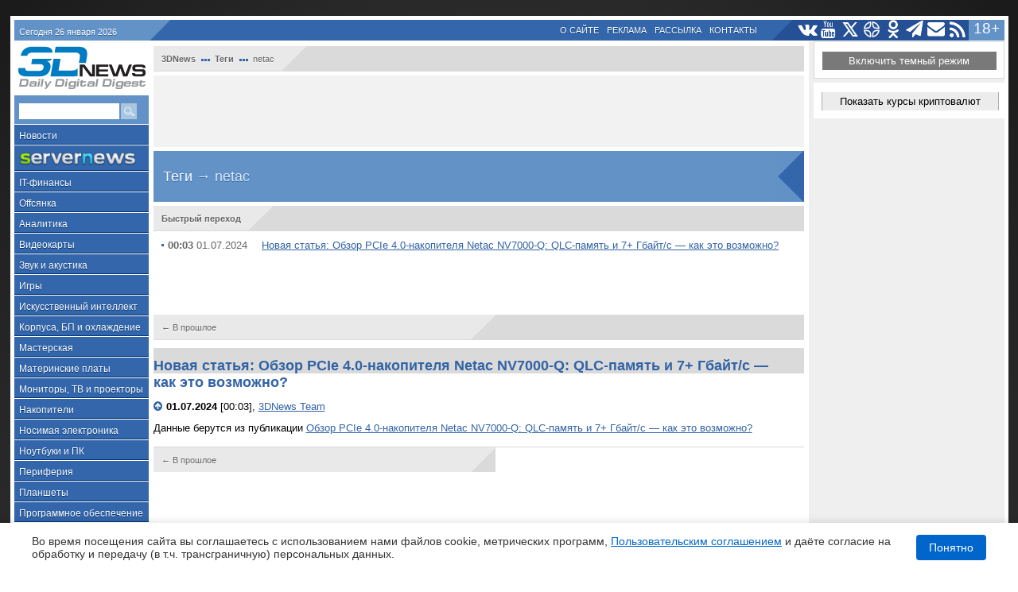

--- FILE ---
content_type: text/html; charset=utf-8
request_url: https://3dnews.ru/tags/netac
body_size: 39367
content:
<!DOCTYPE HTML>
<html lang="ru" prefix="og: http://ogp.me/ns#">
<head>
    <meta http-equiv="Content-Type" content="text/html; charset=utf-8"/>
    <meta http-equiv="X-UA-Compatible" content="IE=edge"/>
	<meta name="viewport" content="width=device-width, initial-scale=1">
    <title>Новости по тегу netac, страница 1 из 1 </title>
    <link rel="alternate" type="application/rss+xml" title="Daily Digital Digest" href="https://3dnews.ru/news/rss/"/>
    <meta name="Keywords" content="3DNews, Новости, Статьи, Обзоры, ПО, Драйвера"/>
    <meta name="Copyright" content="(C) 1997-2026, 3DNews"/>
    <meta name="referrer" content="no-referrer-when-downgrade"/>
    <link rel="alternate" href="https://3dnews.ru/" hreflang="ru-ru"/> 
    <link rel="alternate" href="https://3dnews.kz/" hreflang="ru-kz"/> 
    <link rel="alternate" href="https://3dnews.ru/" hreflang="x-default"/>
    <meta name="Description" content="Самые интересные и оперативные новости из мира высоких технологий. На нашем портале - все о компьютерном железе, гаджетах, ноутбуках и других цифровых устройствах. А также обзоры новых игр, достижения современной науки и самые любопытные онлайн-проекты."/>
    <meta name="Classification"
          content="Компьютеры, Hardware, Software, Игры, IT, Программы, ATI, AMD, Intel, Nvidia, видеокарты, материнские платы, цифровые технологии"/>
    <meta property="og:url" content="https://3dnews.ru/tags/netac"/>
    <meta property="og:site_name" content="3DNews - Daily Digital Digest"/>
    <meta property="og:title" content="Новости по тегу netac, страница 1 из 1"/>
    <meta property="og:description" content="Самые интересные и оперативные новости из мира высоких технологий. На нашем портале - все о компьютерном железе, гаджетах, ноутбуках и других цифровых устройствах. А также обзоры новых игр, достижения современной науки и самые любопытные онлайн-проекты."/>
    <meta property="og:type" content="website"/>
    <meta property="og:image" content="https://3dnews.ru/assets/images/3dnews_logo_soc.png"/>
    <meta property="og:image:secure_url" content="https://3dnews.ru/assets/images/3dnews_logo_soc.png"/>
    <meta itemprop="name" content="Новости по тегу netac, страница 1 из 1"/>
    <meta itemprop="description" content="Самые интересные и оперативные новости из мира высоких технологий. На нашем портале - все о компьютерном железе, гаджетах, ноутбуках и других цифровых устройствах. А также обзоры новых игр, достижения современной науки и самые любопытные онлайн-проекты."/>
    <meta itemprop="image" content="https://3dnews.ru/assets/images/3dnews_logo_soc.png"/>
    <meta name="theme-color" content="#36a"/>
    
    
    <meta name="google-adsense-account" content="ca-pub-1766994962803095">
 
	<meta name="twitter:card" content="summary_large_image">
	<meta name="twitter:site" content="@3D_News">
	<meta name="twitter:creator" content="@3D_News">
	<meta name="twitter:title" content="Новости по тегу netac, страница 1 из 1">
	<meta name="twitter:description" content="Самые интересные и оперативные новости из мира высоких технологий. На нашем портале - все о компьютерном железе, гаджетах, ноутбуках и других цифровых устройствах. А также обзоры новых игр, достижения современной науки и самые любопытные онлайн-проекты.">
   
	<meta property="aio_appid" content="AIO_57640397CE6D4">
   
   	 
	<link rel="shortcut icon" href="/assets/3dnews_logo_color.png">
	<link rel="apple-touch-icon" href="/assets/3dnews_logo_color.png">
    <link rel="search" type="application/opensearchdescription+xml" title="3DNews" href="/opensearch.xml"/>
        <!--[if gte IE 9]>
    <style type="text/css"> .gradient {
        filter: none;
    } </style>
    <![endif]-->

	<link type="text/css" rel="stylesheet" href="/static.style.css?1769398107"/>
		<link id="mobilecss" rel="stylesheet" type="text/css" href="/mobile.version.min.css?t1769398107" media="all">

    <link rel="preconnect" crossorigin href="https://cdn.3dnews.ru">
    <link rel="preconnect" crossorigin href="https://www.google-analytics.com">
    <link rel="preconnect" crossorigin href="https://www.googletagservices.com">
    <link rel="preconnect" crossorigin href="https://tpc.googlesyndication.com">
    <link rel="preconnect" crossorigin href="https://www.google.com">
    <link rel="preconnect" crossorigin href="https://bidder.criteo.com">
    <link rel="preconnect" crossorigin href="https://gum.criteo.com">
    <link rel="preconnect" crossorigin href="https://mc.yandex.ru">
    <link rel="preconnect" crossorigin href="https://ads.adfox.ru">
    <link rel="preconnect" crossorigin href="https://an.yandex.ru">
    <link rel="preconnect" crossorigin href="https://static.criteo.net">
    <link rel="preconnect" crossorigin href="https://ad.mail.ru">
    <link rel="preconnect" crossorigin href="https://yastatic.net">
    <link rel="preconnect" crossorigin href="https://ads.betweendigital.com">
    
	    <script type="text/javascript">
	if( window.yaParams == undefined )
		 window.yaParams = [];


	var mobilev = changemob = cackle_load = false;
	var holdads = readyads = readyadsresp = [];
	var head  = document.getElementsByTagName('head')[0];
	var cssid = 'mobilecss';
	var secondary = true;
	window.darkmode = 0;
	
	if (window.matchMedia && window.matchMedia('(prefers-color-scheme: dark)').matches) {
        window.darkmode = 1;
        document.querySelector('html').classList.add('dark_mode');
    }
    
    if( document.cookie.indexOf('darkmode') != -1 ) { window.darkmode = 1; document.querySelector('html').classList.add('dark_mode'); };
    if( document.cookie.indexOf('lightmode') != -1 ) { window.darkmode = 0; document.querySelector('html').classList.remove('dark_mode'); };
	</script>

    <script async src="https://pagead2.googlesyndication.com/pagead/js/adsbygoogle.js?client=ca-pub-1766994962803095" crossorigin="anonymous"></script>

    <script type="text/javascript" src="https://cdn-rtb.sape.ru/js/uids.js"></script>
    <script src="https://yandex.ru/ads/system/header-bidding.js" async></script>
    <script src="https://content.adriver.ru/AdRiverFPS.js" async></script>
    <script src="https://tube.buzzoola.com/js/lib/buzzoola_ext.js"></script>
    <script type="text/javascript" src="/assets/js/prebid.min.js"></script>
    <script async src="https://cdn.skcrtxr.com/roxot-wrapper/js/roxot-manager.js?pid=4b5e90e9-4846-4086-90b4-b7ce21bcfcac"></script>
    <script type="text/javascript">
//(function() { 
mobIndicator = ( ( window.innerWidth || document.body.clientWidth ) < 799 );

if( ( window.innerWidth || document.body.clientWidth ) < 799 ) { 


var adfoxBiddersMap = {
    "myTarget": "763128",
    "betweenDigital": "793538",
    "adriver": "776589",
    "otm": "1460822",
    "getintent": "958501",
    "buzzoola": "769160",
    "segmento": "1458193",
    "bidvol": "1458197",
    "sape": "1697231",
    "mediasniper": "2297743",
    "mediatoday": "2365797",
    "roxot": "2723510",
    "gnezdo":"2930570",
    "hybrid":"2994840",
    "astralab":"3118695",
    "smi2":"3125554",
    "adfox_yandex_adplay-adv": 3294122,
    "ohmybid": "3434190",
    "link": 3389346 
};

var biddersCpmAdjustmentMap = {
      "myTarget": 0.96,
      "betweenDigital": 0.96,
      "adriver": 0.85,
      "otm": 0.87,
      "getintent": 0.86,
      "buzzoola": 0.9,
      "segmento": 0.8,
      "sape": 0.9,
      "mediasniper": 0.88,
      "mediatoday": 0.65,
      "gnezdo": 0.92,
      "hybrid": 0.92
  };

var syncPixels = [
    {
        bidder: 'sape',
        pixels: [ 'https://acint.net/cmatch/?dp=14&pi=1630222' ]
    }
];

adUnits = [
    {
        "code": "adfox_mob1",
        "sizes": [[300,250]],
        "codeType": "combo",
        "bids": [
            {
                "bidder": "adfox_yandex_adplay-adv",
                "params": {"p1": "dgpdy", "p2": "jdhb"}
            },
            {
                "bidder": "myTarget",
                "params": {"placementId": 249969}
            },
            {
                "bidder": "smi2",
                "params": {"placementId": 103118}
            },
            {
                "bidder": "betweenDigital",
                "params": {"placementId": 2537549}
            },
            {
                "bidder": "adriver",
                "params": {"placementId": "20:3dnews_300x250mob_top"},
		        "additional": {"ext": {"query": "custom=10=20&cid=" + localStorage.getItem('adrcid')}},
            },
            {
                "bidder": "otm",
                "params": {"placementId": 865}
            },
            {
                "bidder": "getintent",
                "params": {"placementId": "134_3dnews.ru_mobile_adfox_mob1_300x250"}
            },
            {
                "bidder": "buzzoola",
                "params": {
                    "placementId": 1297431,
                    "additional": {
                        fpuids: (function () {
                          try {
                            return window.Buzzoola.User.getAllData();
                          } catch (ex) {
                            return {};
                          }
                        })()
                    }
                },
            },
            {
                "bidder": "segmento",
                "params": {"placementId": 164}
            },
            {
                "bidder": "bidvol",
                "params": {"placementId": 11656}
            },
            {
                "bidder": "sape",
                "params": {"placementId": 665780, "additional": { "sapeFpUids": window.sapeRrbFpUids || [] } }
            },
            {
                "bidder": "mediasniper",
                "params": {"placementId":340001}
            },
            {
                "bidder": "mediatoday",
                "params": {"placementId": 9662}
            },
            {
                "bidder": "roxot",
                "params": {"placementId": "2885907e-bc70-4530-ae00-cba944313fa1"},
				"sendTargetRef": true
            },
            {
                "bidder": "gnezdo",
                "params": {"placementId": 353122}
            },
            {
                "bidder": "hybrid",
                "params": {"placementId": "661e918c7bc72f2e502e99e4"}
            },
            {
                "bidder": "astralab",
                "params": {"placementId": "667ac22ca084257a1386974b"}
            },
            {
                "bidder": "link",
                "params": {"placementId": "93fa5f0ae8aa49a2d1aefb4d636b507c"}
            },
            {
                "bidder": "ohmybid",
                "params": {"placementId": "tWmG1HqXPagMfNmO"}
            }
        ]
    },
    {
        "code": "adfox_mob2",
        "sizes": [[300,250]],
        "codeType": "combo",
        "bids": [
            {
                "bidder": "myTarget",
                "params": {"placementId": 249971}
            },
            {
                "bidder": "betweenDigital",
                "params": {"placementId": 2537550}
            },
            {
                "bidder": "smi2",
                "params": {"placementId": 103119}
            },
            {
                "bidder": "adriver",
                "params": {"placementId": "20:3dnews_300x250mob_mid"},
		        "additional": {"ext": {"query": "custom=10=20&cid=" + localStorage.getItem('adrcid')}},
            },
            {
                "bidder": "otm",
                "params": {"placementId": 866}
            },
            {
                "bidder": "getintent",
                "params": {"placementId": "134_3dnews.ru_mobile_adfox_mob2_300x250"}
            },
            {
                "bidder": "buzzoola",
                "params": {
                    "placementId": 1296649,
                    "additional": {
                        fpuids: (function () {
                          try {
                            return window.Buzzoola.User.getAllData();
                          } catch (ex) {
                            return {};
                          }
                        })()
                    }
                }
            },
            {
                "bidder": "segmento",
                "params": {"placementId": 165}
            },
            {
                "bidder": "bidvol",
                "params": {"placementId": 13106}
            },
            {
                "bidder": "sape",
                "params": {"placementId": 821196, "additional": { "sapeFpUids": window.sapeRrbFpUids || [] } }
            },
            {
                "bidder": "mediasniper",
                "params": {"placementId":340002}
            },
            {
                "bidder": "mediatoday",
                "params": {"placementId": 9663}
            },
            {
                "bidder": "roxot",
                "params": {"placementId": "a48cf8a5-90bd-438d-a584-15374ffa1b23"},
				"sendTargetRef": true
            },
            {
                "bidder": "gnezdo",
                "params": {"placementId": 353123}
            },
            {
                "bidder": "hybrid",
                "params": {"placementId": "661e91b67bc72f2e502e99e6"}
            },
            {
                "bidder": "astralab",
                "params": {"placementId": "667ac22ca084257a1386974c"}
            },
            {
                "bidder": "link",
                "params": {"placementId": "10e61fc8c5bed55d65ac661f4d6ec6ab"}
            },
            {
                "bidder": "ohmybid",
                "params": {"placementId": "7v79EsT6noLv0BJp"}
            }
        ]
    },
    {
        "code": "adfox_mob4",
        "sizes": [[300,250]],
        "codeType": "combo",
        "bids": [
            {
                bidder: "adfox_yandex_adplay-adv",
                params: {
                    p1: "dkyxx",
                    p2: "jopb",
                }
            },
            {
                "bidder": "sape",
                "params": {"placementId": 821197, "additional": { "sapeFpUids": window.sapeRrbFpUids || [] } }
            },
            {
                "bidder": "myTarget",
                "params": {"placementId": 251725}
            },
            {
                "bidder": "smi2",
                "params": {"placementId": 103121}
            },
            {
                "bidder": "betweenDigital",
                "params": {"placementId": 2548692}
            },
            {
                "bidder": "otm",
                "params": {"placementId": 867}
            },
            {
                "bidder": "getintent",
                "params": {"placementId": "134_3dnews.ru_mobile_adfox_mob4_300x250"}
            },
            {
                "bidder": "buzzoola",
                "params": {
                    "placementId": 1296648,
                    "additional": {
                        fpuids: (function () {
                          try {
                            return window.Buzzoola.User.getAllData();
                          } catch (ex) {
                            return {};
                          }
                        })()
                    }
                }
            },
            {
                "bidder": "segmento",
                "params": {"placementId": 166}
            },
            {
                "bidder": "bidvol",
                "params": {"placementId": 13107}
            },
            {
                "bidder": "mediasniper",
                "params": {"placementId":340004}
            },
            {
                "bidder": "mediatoday",
                "params": {"placementId": 9665}
            },
            {
                "bidder": "roxot",
                "params": {"placementId": "f2c7f908-4ccd-4872-b7d0-11504d3ad924"},
				"sendTargetRef": true
            },
            {
                "bidder": "gnezdo",
                "params": {"placementId": 353124}
            },
            {
                "bidder": "hybrid",
                "params": {"placementId": "661e91d94d506e18280cd0c0"}
            },
            {
                "bidder": "astralab",
                "params": {"placementId": "667ac22da084257a1386974d"}
            },
            {
                "bidder": "link",
                "params": {"placementId": "fbf0f0c2bfd9f77f7a290d24e39fe6d1"}
            },
            {
                "bidder": "ohmybid",
                "params": {"placementId": "FnuIk8pmsGJFp011"}
            }
        ]
    },
    {
        "code": "adfox_mob3",
        "sizes": [[300,250]],
        "codeType": "combo",
        "bids": [
            {
                "bidder": "sape",
                "params": {"placementId": 821199, "additional": { "sapeFpUids": window.sapeRrbFpUids || [] } }
            },
            {
                "bidder": "myTarget",
                "params": {"placementId": 249973}
            },
            {
                "bidder": "betweenDigital",
                "params": {"placementId": 2537551}
            },
            {
                "bidder": "smi2",
                "params": {"placementId": 103120}
            },
            {
                "bidder": "otm",
                "params": {"placementId": 868}
            },
            {
                "bidder": "getintent",
                "params": {"placementId": "134_3dnews.ru_mobile_adfox_mob3_300x250"}
            },
            {
                "bidder": "buzzoola",
                "params": {
                    "placementId": 1297432,
                    "additional": {
                        fpuids: (function () {
                          try {
                            return window.Buzzoola.User.getAllData();
                          } catch (ex) {
                            return {};
                          }
                        })()
                    }
                }
            },
            {
                "bidder": "segmento",
                "params": {"placementId": 167}
            },
            {
                "bidder": "bidvol",
                "params": {"placementId": 13108}
            },
            {
                "bidder": "mediasniper",
                "params": {"placementId":340003}
            },
            {
                "bidder": "mediatoday",
                "params": {"placementId": 9664}
            },
            {
                "bidder": "roxot",
                "params": {"placementId": "ca90e0af-70d4-4032-b090-c63e19b8489e"},
				"sendTargetRef": true
            },
            {
                "bidder": "gnezdo",
                "params": {"placementId": 353125}
            },
            {
                "bidder": "hybrid",
                "params": {"placementId": "661e91f47bc72f2e502e99e8"}
            },
            {
                "bidder": "astralab",
                "params": {"placementId": "667ac22da084257a1386974e"}
            },
            {
                "bidder": "link",
                "params": {"placementId": "8bfc33be6bd12c5c6f395c47641f4913"}
            },
            {
                "bidder": "ohmybid",
                "params": {"placementId": "FnuIk8pmsGJFp011"}
            }
        ]
    }
];

var userTimeout = 1450;

window.YaHeaderBiddingSettings = {
    biddersMap: adfoxBiddersMap,
    adUnits: adUnits,
    syncPixels: syncPixels,
    timeout: userTimeout,
    trustedOwners: [ 254948 ]
};
} else {
    
    

var adfoxBiddersMap = {
    "myTarget": "763128",
    "betweenDigital": "793538",
    "adriver": "776589",
    "otm": "1460822",
    "getintent": "958501",
    "buzzoola": "769160",
    "segmento": "1458193",
    "bidvol": "1458197",
    "sape": "1697231",
    "adfox_adsmart": "1010535",
    "mediasniper": "2297743",
    "mediatoday": "2365797",
    "roxot": "2723510",
    "gnezdo":"2930570",
    "hybrid":"2994840",
    "astralab":"3118695",
    "smi2":"3125554",
    "adfox_yandex_adplay-adv": 3294122,
    "link": 3389346
};
var biddersCpmAdjustmentMap = {
      "myTarget": 0.96,
      "betweenDigital": 0.96,
      "adriver": 0.85,
      "otm": 0.87,
      "getintent": 0.86,
      "buzzoola": 0.9,
      "segmento": 0.8,
      "sape": 0.9,
      "mediasniper": 0.88,
      "mediatoday": 0.65,
      "gnezdo": 0.92,
      "hybrid": 0.92
  };

var syncPixels = [
    {
        bidder: 'sape',
        pixels: [ 'https://acint.net/cmatch/?dp=14&pi=1630222' ]
    }
];

adUnits = [
    {
        "code": "adfox_side2",
        "sizes": [[240,400]],
        "bids": [
            {
                "bidder": "myTarget",
                "params": {"placementId": 252093}
            },
            {
                "bidder": "smi2",
                "params": {"placementId": 103115}
            },
            {
                "bidder": "betweenDigital",
                "params": {"placementId": 2537545}
            },
            {
                "bidder": "adriver",
                "params": {"placementId": "20:3dnews_240x400_1"},
		        "additional": {"ext": {"query": "custom=10=20&cid=" + localStorage.getItem('adrcid')}},
            },
            {
                "bidder": "otm",
                "params": {"placementId": 870}
            },
            {
                "bidder": "getintent",
                "params": {"placementId": "134_3dnews.ru_desktop_adfox_side1_240x400"}
            },
            {
                "bidder": "buzzoola",
                "params": {
                    "placementId": 1297433,
                    "additional": {
                        fpuids: (function () {
                          try {
                            return window.Buzzoola.User.getAllData();
                          } catch (ex) {
                            return {};
                          }
                        })()
                    }
                }
            },
            {
                "bidder": "segmento",
                "params": {"placementId": 168}
            },
            {
                "bidder": "bidvol",
                "params": {"placementId": 11661}
            },
            {
                "bidder": "sape",
                "params": {"placementId": 665779, "additional": { "sapeFpUids": window.sapeRrbFpUids || [] } }
            },
            {
                "bidder": "mediasniper",
                "params": {"placementId":340006}
            },
            {
                "bidder": "mediatoday",
                "params": {"placementId": 9669}
            },
            {
                "bidder": "roxot",
                "params": {"placementId": "cfb297e5-d854-467b-a5a6-13d5deba0d84"},
				"sendTargetRef": true
            },
            {
                "bidder": "hybrid",
                "params": {"placementId": "661e92174d506e18280cd0c2"}
            },
            {
                "bidder": "astralab",
                "params": {"placementId": "667ac22da084257a1386974f"}
            },
            {
                "bidder": "link",
                "params": {"placementId": "fb8ee85eca4c966bf2120249b0465ecf"}
            },
            {
                "bidder": "ohmybid",
                "params": {"placementId": "an0Jp9Mr7OzEBkPH"}
            }
        ]
    },
    {
        "code": "adfox_side3",
        "sizes": [[240,400]],
        "bids": [
            {
                "bidder": "myTarget",
                "params": {"placementId": 252095}
            },
            {
                "bidder": "smi2",
                "params": {"placementId": 103116}
            },
            {
                "bidder": "betweenDigital",
                "params": {"placementId": 2537546}
            },
            {
                "bidder": "adriver",
                "params": {"placementId": "20:3dnews_240x400_2"},
		        "additional": {"ext": {"query": "custom=10=20&cid=" + localStorage.getItem('adrcid')}},
            },
            {
                "bidder": "sape",
                "params": {"placementId": 821200, "additional": { "sapeFpUids": window.sapeRrbFpUids || [] } }
            },
            {
                "bidder": "otm",
                "params": {"placementId": 871}
            },
            {
                "bidder": "getintent",
                "params": {"placementId": "134_3dnews.ru_desktop_adfox_side2_240x400"}
            },
            {
                "bidder": "buzzoola",
                "params": {
                    "placementId": 1297434,
                    "additional": {
                        fpuids: (function () {
                          try {
                            return window.Buzzoola.User.getAllData();
                          } catch (ex) {
                            return {};
                          }
                        })()
                    }
                }
            },
            {
                "bidder": "segmento",
                "params": {"placementId": 169}
            },
            {
                "bidder": "bidvol",
                "params": {"placementId": 13109}
            },
            {
                "bidder": "adfox_adsmart",
                "params": {"p1": "cqgus", "p2": "hhrn"}
            },
            {
                "bidder": "mediasniper",
                "params": {"placementId":340007}
            },
            {
                "bidder": "mediatoday",
                "params": {"placementId": 9670}
            },
            {
                "bidder": "roxot",
                "params": {"placementId": "3987d221-8c26-464d-9db8-58c47f81081e"},
				"sendTargetRef": true
            },
            {
                "bidder": "hybrid",
                "params": {"placementId": "661e923b4d506e18280cd0c4"}
            },
            {
                "bidder": "astralab",
                "params": {"placementId": "667ac22ea084257a13869750"}
            },
            {
                "bidder": "link",
                "params": {"placementId": "290350296fe3d55fae6233fe23510c95"}
            },
            {
                "bidder": "ohmybid",
                "params": {"placementId": "PFRnzyaSPItkr9Uf"}
            }
        ]
    },
    {
        "code": "adfox_side160",
        "sizes": [[160,600]],
        "bids": [
            {
                "bidder": "sape",
                "params": {"placementId": 821201, "additional": { "sapeFpUids": window.sapeRrbFpUids || [] } }
            },
            {
                "bidder": "betweenDigital",
                "params": {"placementId": 2537718}
            },
            {
                "bidder": "smi2",
                "params": {"placementId": 103117}
            },
            {
                "bidder": "otm",
                "params": {"placementId": 45397}
            },
            {
                "bidder": "getintent",
                "params": {"placementId": "134_3dnews.ru_desktop_adfox_side3_160x600"}
            },
            {
                "bidder": "segmento",
                "params": {"placementId": 170}
            },
            {
                "bidder": "bidvol",
                "params": {"placementId": 11667}
            },
            {
                "bidder": "mediasniper",
                "params": {"placementId":340008}
            },
            {
                "bidder": "roxot",
                "params": {"placementId": "87d592e3-9979-4083-b760-20bdb5aefbd0"},
				"sendTargetRef": true
            },
            {
                "bidder": "hybrid",
                "params": {"placementId": "661e92574d506e18280cd0c6"}
            },
            {
                "bidder": "astralab",
                "params": {"placementId": "667ac22ea084257a13869751"}
            },
            {
                "bidder": "link",
                "params": {"placementId": "72a2bbd41b2b5f94972c6d4588c4cf56"}
            },
            {
                "bidder": "ohmybid",
                "params": {"placementId": "1fqhdcrIntdqmeh0"}
            }
        ]
    },
    {
        "code": "adfox_top",
        "sizes": [[728,90]],
        "bids": [
            {
                "bidder": "myTarget",
                "params": {"placementId": 249983}
            },
            {
                "bidder": "betweenDigital",
                "params": {"placementId": 2537544}
            },
            {
                "bidder": "adriver",
                "params": {"placementId": "20:3dnews_728x90_top"},
		        "additional": {"ext": {"query": "custom=10=20&cid=" + localStorage.getItem('adrcid')}},
            },
            {
                "bidder": "otm",
                "params": {"placementId": 872}
            },
            {
                "bidder": "getintent",
                "params": {"placementId": "134_3dnews.ru_desktop_adfox_top_728x90"}
            },
            {
                "bidder": "buzzoola",
                "params": {
                    "placementId": 1297435,
                    "additional": {
                        fpuids: (function () {
                          try {
                            return window.Buzzoola.User.getAllData();
                          } catch (ex) {
                            return {};
                          }
                        })()
                    }
                }
            },
            {
                "bidder": "segmento",
                "params": {"placementId": 171}
            },
            {
                "bidder": "bidvol",
                "params": {"placementId": 11668}
            },
            {
                "bidder": "sape",
                "params": {"placementId": 665777, "additional": { "sapeFpUids": window.sapeRrbFpUids || [] } }
            },
            {
                "bidder": "mediasniper",
                "params": {"placementId":340009}
            },
            {
                "bidder": "roxot",
                "params": {"placementId": "446fc7b0-4571-43d5-bd7c-99e6d7f94a91"},
				"sendTargetRef": true
            },
            {
                "bidder": "gnezdo",
                "params": {"placementId": 353128}
            },
            {
                "bidder": "hybrid",
                "params": {"placementId": "661e92754d506e18280cd0c8"}
            },
            {
                "bidder": "astralab",
                "params": {"placementId": "667ac22ea084257a13869752"}
            },
            {
                "bidder": "link",
                "params": {"placementId": "767808b1b60dd6d6542c52a77f59dff7"}
            },
            {
                "bidder": "ohmybid",
                "params": {"placementId": "99GAJ3DpcUbtZtaZ"}
            }
        ]
    },
    {
        "code": "adfox_mid1",
        "sizes": [[300,250]],
        "bids": [
            {
                "bidder": "sape",
                "params": { "placementId": 821202, "additional": { "sapeFpUids": window.sapeRrbFpUids || [] } }
            },
            {
                "bidder": "adfox_yandex_adplay-adv",
                "params": {"p1": "dgpea", "p2": "jdhb"}
            },
            {
                "bidder": "myTarget",
                "params": {"placementId": 249979}
            },
            {
                "bidder": "smi2",
                "params": {"placementId": 103122}
            },
            {
                "bidder": "betweenDigital",
                "params": {"placementId": 2537547}
            },
            {
                "bidder": "otm",
                "params": {"placementId": 873}
            },
            {
                "bidder": "getintent",
                "params": {"placementId": "134_3dnews.ru_desktop_adfox_mid1_300x250"}
            },
            {
                "bidder": "buzzoola",
                "params": {
                    "placementId": 1297436,
                    "additional": {
                        fpuids: (function () {
                          try {
                            return window.Buzzoola.User.getAllData();
                          } catch (ex) {
                            return {};
                          }
                        })()
                    }
                }
            },
            {
                "bidder": "segmento",
                "params": {"placementId": 172}
            },
            {
                "bidder": "bidvol",
                "params": {"placementId": 11669}
            },
            {
                "bidder": "mediasniper",
                "params": {"placementId":340010}
            },
            {
                "bidder": "mediatoday",
                "params": {"placementId": 9666}
            },
            {
                "bidder": "roxot",
                "params": {"placementId": "ef9396b2-18d7-43e4-95f1-ea2f9935e2ad"},
				"sendTargetRef": true
            },
            {
                "bidder": "gnezdo",
                "params": {"placementId": 353126}
            },
            {
                "bidder": "hybrid",
                "params": {"placementId": "661e92977bc72f2e502e99ea"}
            },
            {
                "bidder": "astralab",
                "params": {"placementId": "667ac22ea084257a13869753"}
            },
            {
                "bidder": "link",
                "params": {"placementId": "5f31751f2ce76d16c187a62ae98e399e"}
            },
            {
                "bidder": "ohmybid",
                "params": {"placementId": "kIbr6uRsIo8ptpsV"}
            }
        ]
    },
    {
        "code": "adfox_mid2",
        "sizes": [[300,250]],
        "bids": [
            {
                "bidder": "sape",
                "params": {"placementId": 821203, "additional": { "sapeFpUids": window.sapeRrbFpUids || [] } }
            },
            {
                "bidder": "myTarget",
                "params": {"placementId": 249981}
            },
            {
                "bidder": "betweenDigital",
                "params": {"placementId": 2537548}
            },
            {
                "bidder": "smi2",
                "params": {"placementId": 103123}
            },
            {
                "bidder": "otm",
                "params": {"placementId": 874}
            },
            {
                "bidder": "getintent",
                "params": {"placementId": "134_3dnews.ru_desktop_adfox_mid2_300x250"}
            },
            {
                "bidder": "buzzoola",
                "params": {
                    "placementId": 1297437,
                    "additional": {
                        fpuids: (function () {
                          try {
                            return window.Buzzoola.User.getAllData();
                          } catch (ex) {
                            return {};
                          }
                        })()
                    }
                }
            },
            {
                "bidder": "segmento",
                "params": {"placementId": 173}
            },
            {
                "bidder": "bidvol",
                "params": {"placementId": 13110}
            },
            {
                "bidder": "mediasniper",
                "params": {"placementId":340011}
            },
            {
                "bidder": "mediatoday",
                "params": {"placementId": 9667}
            },
            {
                "bidder": "roxot",
                "params": {"placementId": "3b10385c-d506-4548-aa93-34294e422246"},
				"sendTargetRef": true
            },
            {
                "bidder": "gnezdo",
                "params": {"placementId": 353127}
            },
            {
                "bidder": "hybrid",
                "params": {"placementId": "661e92b84d506e18280cd0ca"}
            },
            {
                "bidder": "astralab",
                "params": {"placementId": "667ac22fa084257a13869754"}
            },
            {
                "bidder": "link",
                "params": {"placementId": "fb9ed65ef5ee2a3fc524fe0c6396b9b9"}
            },
            {
                "bidder": "ohmybid",
                "params": {"placementId": "neKfIhdNNkuaao94"}
            }
        ]
    },
    {
        "code": "adfox_side1",
        "sizes": [[240,400]],
        "bids": [
            {
                "bidder": "myTarget",
                "params": {"placementId": 921498}
            },
            {
                "bidder": "betweenDigital",
                "params": {"placementId": 4111617}
            },
            {
                "bidder": "buzzoola",
                "params": {
                    "placementId": 1297438,
                    "additional": {
                        fpuids: (function () {
                          try {
                            return window.Buzzoola.User.getAllData();
                          } catch (ex) {
                            return {};
                          }
                        })()
                    }
                }
            },
            {
                "bidder": "otm",
                "params": {"placementId": 869}
            },
            {
                "bidder": "sape",
                "params": {"placementId": 821204, "additional": { "sapeFpUids": window.sapeRrbFpUids || [] } }
            },
            {
                "bidder": "mediasniper",
                "params": {"placementId":340005}
            },
            {
                "bidder": "mediatoday",
                "params": {"placementId": 9668}
            },
            {
                "bidder": "roxot",
                "params": {"placementId": "0152be6a-4f41-4a2a-b43a-bd11c20e4c47"},
				"sendTargetRef": true
            },
            {
                "bidder": "hybrid",
                "params": {"placementId": "661e92d77bc72f2e502e99ec"}
            },
            {
                "bidder": "astralab",
                "params": {"placementId": "667ac22fa084257a13869755"}
            },
            {
                "bidder": "link",
                "params": {"placementId": "d2d8efee89aef64d1f29091d02c163cc"}
            },
            {
                "bidder": "adfox_side1",
                "params": {"placementId": "ghOwLV6Lf32TiaBi"}
            }
        ]
    }
];

var userTimeout = 1200;

window.YaHeaderBiddingSettings = {
    biddersMap: adfoxBiddersMap,
    adUnits: adUnits,
    syncPixels: syncPixels,
    timeout: userTimeout,
    trustedOwners: [ 254948 ]
};}
//})();</script>
    <script>window.yaContextCb = window.yaContextCb || []</script>
    <script src="https://yandex.ru/ads/system/context.js" async></script>
	        <script type="text/javascript" src="/code.min.js?tags"></script>
            <script type="application/ld+json">
    {
        "@context" : "http://schema.org",
        "@type" : "WebSite",
        "name" : "3DNews",
        "alternateName" : "3DNews - Daily Digital Digest",
        "url" : "https://3dnews.ru"
    }
    </script>
    </head>
<body id="body">

<script src="https://static.aio.media/v1/loader.js?appid=AIO_57640397CE6D4" id="AllInOneLoader" charset="UTF-8" async></script>

<script type="text/javascript">
	trackLiRu( location.href );
</script>
<div id="vk_api_transport"></div>
<div id="fb-root"></div>

<div id="AIONative" class="aio_banner" data-aio-ctype="1" style="width: 100%; margin: 0 auto;"></div>
<div id="aio-1000013"></div>

<div class="mobile-header-fix" style="display:none" ><div class="mlogo mlogodd260126 mlogodw05"><img src="/assets/images/3dnews_logo_bw_hr.png" style="height: 30px;width: auto !important;"></div></div>

<div id="global-wrapper">
	<div class="ft"></div>
    <div id="wrapper">
                
	    

<div class="nomargins ad _revsingle typstrip" id="strip-tags-single-ad-zone"></div>
<script>
	window.yaContextCb.push(()=>{
        window.Ya.adfoxCode.create({
            ownerId: 323017,
            containerId: 'strip-tags-single-ad-zone',
            params: {
	            pp: 'bowq',
	            ps: 'dntn',
	            p2: 'y',
                puid1: '/tags',
                puid2: '',
                puid3: '',
                puid4: 'category',
                puid5: ':',
                puid6: (mobIndicator?1:2)
            }
        });
    });</script>
<!-- ek: strip:tags:single -->
        <!--div id="heading">
	        <div id="earAds" class="right">
                		        <span style="display: inline-block;margin-right: -15px;margin-top:  -8px;margin-bottom:  -10px; float: right; clear: none; width: 90px; height: 90px; background: url(/assets/images/18plus.png) center center no-repeat;" title="Сайт предназначен для аудитории 18+"></span>
	        </div>
        </div-->
		    		<div id="aio_topline"></div>
		<div class="vivo-wide"></div>
		<div class="vivo-track-px" style="position:absolute;"></div>
		<script>
/*
vnv20_hot_sales_600.jpg
vnv20_hot_sales_1245.jpg
-- показ:
https://wcm-ru.frontend.weborama.fr/fcgi-bin/dispatch.fcgi?a.A=im&a.si=8020&a.te=283&a.he=1&a.wi=1&a.hr=p&a.ra=' + (new Date().getTime() ) + '
-- клик:
https://wcm-ru.frontend.weborama.fr/fcgi-bin/dispatch.fcgi?a.A=cl&a.si=8020&a.te=283&a.ra=' + (new Date().getTime() ) + '&g.lu=
*/
		</script>
        <div id="stripe">
	        <a href="/" class="mlogo mlogodd260126 mlogodw05"><img src="/assets/images/3dnews_logo_bw_hr.png"></a>

            <!--select id="selectLANGDOMMB" onchange="selectLANGDOM(this)">
            	<option value="3dnews.ru">🇷🇺</option>
            	<option value="3dnews.kz">🇰🇿</option>
        	</select-->

            <div class="showMenuButton" style=""><svg xmlns="http://www.w3.org/2000/svg" x="0px" y="0px" width="24" height="24" viewBox="0 0 252 200" style="fill:#ffffff;"><g fill="none" fill-rule="nonzero" stroke="none" stroke-width="1" stroke-linecap="butt" stroke-linejoin="miter" stroke-miterlimit="10" stroke-dasharray="" stroke-dashoffset="0" font-family="none" font-weight="none" font-size="none" text-anchor="none" style="mix-blend-mode: normal"><path d="M0,252v-252h252v252z" fill="none"></path><g fill="#ffffff"><g id="surface1"><path d="M31.5,115.5h189v21h-189z"></path><path d="M31.5,52.5h189v21h-189z"></path><path d="M31.5,178.5h189v21h-189z"></path></g></g></g></svg></div>
            <div id="date" class="left">
                Сегодня 26 января 2026            </div>
            <div class="right socbuttons">
	            <a href="https://vk.com/ru_3dnews" target="_blank" rel="nofollow" title="3DNews ВКонтакте" class="vk-b"><img src="[data-uri]" border="0"></a>
	            <a href="https://www.youtube.com/user/3DNewsRU" target="_blank" rel="nofollow" title="Youtube 3DNews" class="youtube-b"><img src="[data-uri]" border="0"></a>
	            <a href="https://twitter.com/3D_News" target="_blank" rel="nofollow" title="Твиттер 3DNews" class="twitter-b"><svg xmlns="http://www.w3.org/2000/svg" x="0px" y="0px" width="24" height="24" viewBox="0,0,256,256"><g fill="#ffffff" fill-rule="nonzero" stroke="none" stroke-width="1" stroke-linecap="butt" stroke-linejoin="miter" stroke-miterlimit="10" stroke-dasharray="" stroke-dashoffset="0" font-family="none" font-weight="none" font-size="none" text-anchor="none" style="mix-blend-mode: normal"><g transform="scale(10.66667,10.66667)"><path d="M2.36719,3l7.0957,10.14063l-6.72266,7.85938h2.64063l5.26367,-6.16992l4.31641,6.16992h6.91016l-7.42187,-10.625l6.29102,-7.375h-2.59961l-4.86914,5.6875l-3.97266,-5.6875zM6.20703,5h2.04883l9.77734,14h-2.03125z"></path></g></g></svg></a>
	            <a href="https://dzen.ru/3dnews.ru?favid=1188" rel="nofollow" target="_blank"
                   title="3DNews в Дзен" class="google-plus-b"><img src="[data-uri]" border="0" style="width:24px"></a>
                <a href="https://ok.ru/group/54669301383183" target="_blank" rel="nofollow" title="3DNews в Одноклассниках" class="odnoklassniki-b"><img src="[data-uri]" border="0"></a>
	            <a href="https://telegram.me/ru3dnews" target="_blank" rel="nofollow" title="Telegram канал 3DNews" class="telegram-b"><img src="[data-uri]" border="0"></a>
	            <a href="/subscribe" target="_blank" rel="nofollow" title="Подписка на новости 3DNews" class="subs-b"><img src="[data-uri]" border="0"></a>
	            <a href="/community#rssfeeds" rel="nofollow" title="Подписка на RSS" class="subs-rss"><img src="[data-uri]" border="0"></a>
	            <b class="uplus">18+</b>
            </div>
            
	        <a class="MWCbutton" href="/subjects/e3-2019" style="display:none !important;     background: #255096; color: #000 !important; text-shadow: none !important; text-align: right; width: 117px; height: 26px; padding-right: 8px; overflow: hidden;  padding: 0px; margin: 0px;"><img src="/assets/e3_button.png"></a>
	
			<a class="MWCbutton" href="/subjects/mwc2018" style="display:none !important; background: #fff;color: #000 !important;text-shadow: none !important;text-align: right;width: 155px;padding-right: 8px; overflow: hidden;"><img src="/assets/images/MWCpartdlogo.jpg" style="position: absolute; left: 0px; top: 0px; height: 100%;">MWC 2018</a>
			
			<a class="MWCbutton" href="/subjects/e3-2018" style="display:none !important; background:#344982!important;;color:#fff!important;text-shadow: none !important;text-align: right;width: 92px;padding-right: 8px; overflow: hidden;font-weight:normal!important;font-size: 2em!important;left:8% !important;"><img src="/assets/images/E3Logo.png" style="position: absolute; left: 0px; top: 0px; height: 100%;">2018</a> 
			
			<a class="MWCbutton" href="/subjects/computex_2018" style="display:none !important; background:#fff!important;;color:#000!important;text-shadow: none !important;text-align: right;width: 133px;padding-right: 8px; overflow: hidden;font-weight:normal!important;font-size: 1.6em!important;left:8% !important;text-transform: uppercase;"><img src="/assets/images/Computex.png" style="position: absolute; left: 3px; top: 0px; height: 100%;">Computex</a> 
			
			<a class="MWCbutton gamescom_Desctop" href="/subjects/gamescom2018" style="display:none !important; background:#fff;width: 180px;overflow: hidden;position: relative;margin: 0px;padding: 0px;height: 100%;"><img src="/assets/images/gamescom_logo.png" style="height: 100%;"></a>
			
			<a class="MWCbutton" href="https://3dnews.ru/subjects/ifa2018" style="display:none !important; background: #f3f3f3;color: #2761a1 !important;text-shadow: none !important;text-align: right;width: 140px;padding-right: 8px; overflow: hidden;"><img src="/assets/IFA_Logo.png" style="position: absolute; left: 0px; top: 0px; height: 100%;">IFA 2018</a>
			
            <a class="MWCbutton gamescom_Desctop" href="/subjects/igromir2019" style="display:none !important; background: #6292c6;width: 180px;overflow: hidden;position: relative;margin: 0px;padding: 0px;height: 100%;"><img src="/assets/igromir_logo.png" style="height: 100%;"></a>
            
            <!--a class="MWCbutton gamescom_Desctop" href="/tags/%D0%BA%D0%BE%D1%80%D0%BE%D0%BD%D0%B0%D0%B2%D0%B8%D1%80%D1%83%D1%81" style="background: #962525;width: 210px;overflow: hidden;position: relative;margin: 0px;padding: 0px;height: 100%;font-size: 11pt;">Эпидемия коронавируса</a-->
			
			<!--a class="MWCbutton" href="/subjects/ces2020" style="background: #fff;color: #000 !important;text-shadow: none !important;text-align: right;width: 135px;padding-right: 8px;overflow: hidden;"><img src="/assets/images/ces-logo.png" style="position: absolute; left: 0px; top: 0px; height: 100%;">CES 2020</a->
			
			<!--a class="huawei_special_link" href="/huawei/?utm_source=3DNews&utm_medium=static&utm_term=&utm_content=logo_main&utm_campaign=2018Q3_Huawei_SP_3Dnews" target="_blank" ><img src="/huawei/images/logo_huawei.svg"></a-->

            <div id="info-links" class="right">
                <span id="adv_in_top_stripe"></span>

                <a href="/about">О сайте</a>
                <a href="/a">Реклама</a>
                <a href="/subscribe">Рассылка</a>
                <a href="/contact">Контакты</a>
            </div>

            <script>
                window.yaContextCb.push(()=>{
                    Ya.adfoxCode.create({
                        ownerId: 323017,
                        containerId: 'adv_in_top_stripe',
                        params: {
                            pp: 'dbsp',
                            ps: 'dntn',
                            p2: 'hfkm',
                            puid1: '',
                            puid2: '',
                            puid3: '',
                            puid4: 'category',
                            puid5: ':',
                            puid6: (mobIndicator?1:2)
                        }
                    });
                });
            </script>
        </div>

<style>
	.huawei-menu {
		display: flex;
		flex-direction: row;
		flex-wrap: nowrap;
		justify-content: space-between;
		align-items: center;
		width: 100%;
		max-width: 1245px;
		min-height: 26px;
		margin: 3px auto 0 auto;
		background-color: #c7000b;
        position: relative;
		}
        #huawei-menu-container .adtag {position: absolute;top: 2px;right: 2px;background: #ffffffad;border-radius: 2px;padding: 2px;text-transform: uppercase;font-size: 10px;display: none;}
        #huawei-menu-container:hover .adtag { display: block; }

		.huawei-menu > .logo-ft { min-width: 169px; }
		.huawei-menu > .logo-rt { min-width: 248px; }

			.huawei-logo {
				width: 78px;
				margin: 0 auto;
				padding-top: 4px;
				}

		.huawei-menu > .news-box {
			width: 100%;
			padding: 4px 0;
			font-family: Tahoma, Arial, Helvetica, sans-serif;
			font-size: 12px;
			font-weight: bold;
			letter-spacing: 0.035em;
			text-align: center;
			color: #FFF;
			transition: all ease-in-out .05s;
			}

			.huawei-menu > .news-box a       { text-decoration: none; color: #FFF; }
			.huawei-menu > .news-box a:hover { text-decoration: none; border-bottom: 0.05em solid #FFF; color: #FFF; }
	
@media only screen and (max-width: 799px) {

	.huawei-menu {
		max-width: 100%;
		justify-content: flex-start;
		margin-bottom: 7px;
		height: auto;
		}

		.huawei-menu > .logo-ft { min-width: auto; }
		.huawei-menu > .logo-rt { display: none; }
	
			.huawei-logo  { 
                width: 110px; padding: 10px 10px 8px 11px; 
            }

		.huawei-menu > .news-box {
			padding: 7px 10px;
			font-size: 15px;
			line-height: 1.25em;
			text-align: left;
			}

	}
</style>

    
<!--div class="huawei-menu" id="huawei-menu-container">
	<div class="logo-ft">
		<div class="huawei-logo">
			<a href="/1007563?utm_source=huawei_bar" target="_blank" title="Перейти в раздел HUAWEI"><img src="/hw-top-line/images/logo_huawei_white.svg" width="100%" height="" alt="" border="0" /></a>
		</div>
	</div>
	<div class="news-box">
		<a href="/1007563?utm_source=huawei_bar" target="_blank" title="">Обзор смартфона Huawei P40 Pro: один против всего мира</a>
	</div>
	<div class="logo-rt">
		<div class="huawei-logo">
			<a href="/1007563?utm_source=huawei_bar" target="_blank" title="Перейти в раздел HUAWEI"><img src="/hw-top-line/images/logo_huawei_white.svg" width="100%" height="" alt="" border="0" /></a>
		</div>
	</div>
</div-->

<div id="bottom-sticky"></div>
<div id="text_line_fullwidth"></div>
<script>window.yaContextCb.push(()=>{ window.Ya.adfoxCode.create({ ownerId: 323017, containerId: 'text_line_fullwidth', params: { pp: 'g', ps: 'dntn', p2: 'q' } }); });</script>

<div id="after-stripe"></div>
<script>
if( mobIndicator ) {
window.yaContextCb.push(()=>{
    window.Ya.adfoxCode.create({
        ownerId: 323017,
        containerId: 'after-stripe',
        params: {
            pp: 'bpey',
            ps: 'dntn',
            p2: 'y',
            puid1: '/tags/netac',
            puid2: '',
            puid3: '',
            puid4: 'category',
            puid5: ':',
            puid6: (mobIndicator?1:2)
        }
    });
});

window.yaContextCb.push(()=>{
        Ya.adfoxCode.create({
            ownerId: 323017,
            containerId: 'bottom-sticky',
            params: {
                pp: 'cxyy',
                ps: 'dntn',
                p2: 'hfkp',
                puid1: '/tags/netac',
                puid2: '',
                puid3: '',
                puid4: 'category',
                puid5: ':',
                puid6: (mobIndicator?1:2)
            }
        })
});
}
</script>
        <!-- 
	                --><table id="full-view" class="page-wrapper-f9d9ab9c7273e089a4d97faa339f80d2" data-host="" height="100%" border="0">
	<!--tr><td style="width: 169px;"></td><td></td><td style="width: 248px;"></td></tr-->
	<tr>
		<td id="left-sidebar" style="width: 169px;" datab-width="171">
			<div class="logowrapper logodd260126 logodw05">
            	        <!--a class="left logoc" href="/" alt="Возврат на титул 3DNews" class="nospace"><img src="/assets/images/logos/logo_3dn20.png" alt="логотип 3DNews" /></a-->
	        <a class="left logoc" href="/" alt="Возврат на титул 3DNews" class="nospace"><img src="/assets/images/logo.png" alt="логотип 3DNews" /></a>
	        </div>
<div class="sidebar-chunk" id="search-form">
	<!--Поиск по сайту:-->
	<form action="javascript:void(0);" method="get" onsubmit="actionSearch();">
		<input name="query-input" value="" type="text" id="search-text" autocomplete="off" >
		<input value="" name="search" type="submit" id="search-button">
	</form>
</div>
<div class="sidebar-chunk menu-item dark current sidebar-menu-nuws-title">
	<a href="/news" title="Новости">Новости</a>
</div>
<div class="sidebar-chunk submenu">
	<!--a href="/news" title="Новости hardware" class="sidebar-chunk menu-item light" id="hardware-news">
		Новости hardware
	</a>
	<a href="/software-news" style="font-family: Tahoma, Arial !important	;" title="Новости software" class="sidebar-chunk menu-item light" id="software-news">
		Новости software
	</a-->
		
	<div id="ad-menu-news"></div>
	<script>
	window.yaContextCb.push(()=>{
	    window.Ya.adfoxCode.create({
	        ownerId: 323017,
	        containerId: 'ad-menu-news',
	        params: {
	            pp: 'g',
	            ps: 'dntn',
	            p2: 'hfkq',
	            puid1: '/news',
	            puid4: '',
	            puid5: '',
	            puid6: ''
	        }
	    });
	});
	</script>

		
	<div class="sidebar-chunk menu-item dark " id="">
		<a href="https://www.servernews.ru" title="ServerNews">
			<img src="/assets/images/logos/sn-logo.png" width="147" height="20" alt="ServerNews" />
		</a>
	</div>
	<div class="nomargins ad _revmenu"><div data-placement="menu" data-path="/tags/netac" class="ad-zone czone_216" data-zone-id="216" id="zone-216" data-subcat="" data-cat="" data-section="category" data-catinpub="_" data-ek="sponsor:servernews:menu"></div></div>	<div id="ad-menu-servernews"></div>

			<!--div class="sidebar-chunk menu-item isspecial" id="">
			<a href="https://bit.ly/2MlBObe" title="asus republic of gamers"><img src="/assets/images/button_01.jpg?t=1" border=0></a><span class="sponsor"></span>
		</div-->
	<div id="ad-menu-software-news" class="sponsor"></div>
	<script>
	window.yaContextCb.push(()=>{
	    window.Ya.adfoxCode.create({
	        ownerId: 323017,
	        containerId: 'ad-menu-software-news',
	        params: {
	            pp: 'g',
	            ps: 'dntn',
	            p2: 'hfkq',
	            puid1: '/software-news',
	            puid4: '',
	            puid5: '',
	            puid6: ''
	        }
	    });
	});
	</script>

	<div id="ad-menu-3rd-menu-slot" class="sponsor"></div>
	<script>
	window.yaContextCb.push(()=>{
		window.Ya.adfoxCode.create({
			ownerId: 323017,
			containerId: 'ad-menu-3rd-menu-slot',
			params: {
				pp: 'g',
				ps: 'dntn',
				p2: 'hfkq',
				puid1: '/3rd-menu-slot',
				puid4: '',
				puid5: '',
				puid6: ''
			}
		});
	});
	</script>
</div>

<div class="nomargins ad _revmenu"><div data-placement="menu" data-path="/tags/netac" class="ad-zone czone_210" data-zone-id="210" id="zone-210" data-subcat="" data-cat="" data-section="category" data-catinpub="_" data-ek="sponsor:auto:menu"></div></div>

		<div class="sidebar-chunk menu-item dark " id="">
			<a href="/it-finance" title="it-финансы">IT-финансы</a>
						
<!--it-finance-->
			<div id="ad-menu-it-finance" class="ad-menu-adfx"></div>
			<script>
			window.yaContextCb.push(()=>{
			    window.Ya.adfoxCode.create({
			        ownerId: 323017,
			        containerId: 'ad-menu-it-finance',
			        params: {
			            pp: 'g',
			            ps: 'dntn',
			            p2: 'hfkq',
			            puid1: '/it-finance',
			            puid4: '',
			            puid5: '',
			            puid6: ''
			        }
			    });
			});
			</script>
		</div>

		
		<div class="sidebar-chunk menu-item dark " id="">
			<a href="/offsyanka" title="offсянка">Offсянка</a>
						
<!--offsyanka-->
			<div id="ad-menu-offsyanka" class="ad-menu-adfx"></div>
			<script>
			window.yaContextCb.push(()=>{
			    window.Ya.adfoxCode.create({
			        ownerId: 323017,
			        containerId: 'ad-menu-offsyanka',
			        params: {
			            pp: 'g',
			            ps: 'dntn',
			            p2: 'hfkq',
			            puid1: '/offsyanka',
			            puid4: '',
			            puid5: '',
			            puid6: ''
			        }
			    });
			});
			</script>
		</div>

		
		<div class="sidebar-chunk menu-item dark " id="">
			<a href="/editorial" title="аналитика">Аналитика</a>
						
<!--editorial-->
			<div id="ad-menu-editorial" class="ad-menu-adfx"></div>
			<script>
			window.yaContextCb.push(()=>{
			    window.Ya.adfoxCode.create({
			        ownerId: 323017,
			        containerId: 'ad-menu-editorial',
			        params: {
			            pp: 'g',
			            ps: 'dntn',
			            p2: 'hfkq',
			            puid1: '/editorial',
			            puid4: '',
			            puid5: '',
			            puid6: ''
			        }
			    });
			});
			</script>
		</div>

		
		<div class="sidebar-chunk menu-item dark " id="">
			<a href="/video" title="видеокарты">Видеокарты</a>
			<div class="nomargins ad _revmenu"><div data-placement="menu" data-path="/tags/netac" class="ad-zone czone_208" data-zone-id="208" id="zone-208" data-subcat="" data-cat="" data-section="category" data-catinpub="_" data-ek="sponsor:video:menu"></div></div>			
<!--video-->
			<div id="ad-menu-video" class="ad-menu-adfx"></div>
			<script>
			window.yaContextCb.push(()=>{
			    window.Ya.adfoxCode.create({
			        ownerId: 323017,
			        containerId: 'ad-menu-video',
			        params: {
			            pp: 'g',
			            ps: 'dntn',
			            p2: 'hfkq',
			            puid1: '/video',
			            puid4: '',
			            puid5: '',
			            puid6: ''
			        }
			    });
			});
			</script>
		</div>

		
		<div class="sidebar-chunk menu-item dark " id="">
			<a href="/multimedia" title="звук и акустика">Звук и акустика</a>
			<div class="nomargins ad _revmenu"><div data-placement="menu" data-path="/tags/netac" class="ad-zone czone_200" data-zone-id="200" id="zone-200" data-subcat="" data-cat="" data-section="category" data-catinpub="_" data-ek="sponsor:multimedia:menu"></div></div>			
<!--multimedia-->
			<div id="ad-menu-multimedia" class="ad-menu-adfx"></div>
			<script>
			window.yaContextCb.push(()=>{
			    window.Ya.adfoxCode.create({
			        ownerId: 323017,
			        containerId: 'ad-menu-multimedia',
			        params: {
			            pp: 'g',
			            ps: 'dntn',
			            p2: 'hfkq',
			            puid1: '/multimedia',
			            puid4: '',
			            puid5: '',
			            puid6: ''
			        }
			    });
			});
			</script>
		</div>

		
		<div class="sidebar-chunk menu-item dark " id="">
			<a href="/games" title="игры">Игры</a>
			<div class="nomargins ad _revmenu"><div data-placement="menu" data-path="/tags/netac" class="ad-zone czone_167" data-zone-id="167" id="zone-167" data-subcat="" data-cat="" data-section="category" data-catinpub="_" data-ek="sponsor:games:menu"></div></div>			
<!--games-->
			<div id="ad-menu-games" class="ad-menu-adfx"></div>
			<script>
			window.yaContextCb.push(()=>{
			    window.Ya.adfoxCode.create({
			        ownerId: 323017,
			        containerId: 'ad-menu-games',
			        params: {
			            pp: 'g',
			            ps: 'dntn',
			            p2: 'hfkq',
			            puid1: '/games',
			            puid4: '',
			            puid5: '',
			            puid6: ''
			        }
			    });
			});
			</script>
		</div>

		
		<div class="sidebar-chunk menu-item dark " id="">
			<a href="/ai" title="искусственный интеллект">Искусственный интеллект</a>
						
<!--ai-->
			<div id="ad-menu-ai" class="ad-menu-adfx"></div>
			<script>
			window.yaContextCb.push(()=>{
			    window.Ya.adfoxCode.create({
			        ownerId: 323017,
			        containerId: 'ad-menu-ai',
			        params: {
			            pp: 'g',
			            ps: 'dntn',
			            p2: 'hfkq',
			            puid1: '/ai',
			            puid4: '',
			            puid5: '',
			            puid6: ''
			        }
			    });
			});
			</script>
		</div>

		
		<div class="sidebar-chunk menu-item dark " id="">
			<a href="/cooling" title="корпуса, бп и охлаждение">Корпуса, БП и охлаждение</a>
			<div class="nomargins ad _revmenu"><div data-placement="menu" data-path="/tags/netac" class="ad-zone czone_123" data-zone-id="123" id="zone-123" data-subcat="" data-cat="" data-section="category" data-catinpub="_" data-ek="sponsor:cooling:menu"></div></div>			
<!--cooling-->
			<div id="ad-menu-cooling" class="ad-menu-adfx"></div>
			<script>
			window.yaContextCb.push(()=>{
			    window.Ya.adfoxCode.create({
			        ownerId: 323017,
			        containerId: 'ad-menu-cooling',
			        params: {
			            pp: 'g',
			            ps: 'dntn',
			            p2: 'hfkq',
			            puid1: '/cooling',
			            puid4: '',
			            puid5: '',
			            puid6: ''
			        }
			    });
			});
			</script>
		</div>

		
		<div class="sidebar-chunk menu-item dark " id="">
			<a href="/workshop" title="мастерская">Мастерская</a>
						
<!--workshop-->
			<div id="ad-menu-workshop" class="ad-menu-adfx"></div>
			<script>
			window.yaContextCb.push(()=>{
			    window.Ya.adfoxCode.create({
			        ownerId: 323017,
			        containerId: 'ad-menu-workshop',
			        params: {
			            pp: 'g',
			            ps: 'dntn',
			            p2: 'hfkq',
			            puid1: '/workshop',
			            puid4: '',
			            puid5: '',
			            puid6: ''
			        }
			    });
			});
			</script>
		</div>

		
		<div class="sidebar-chunk menu-item dark " id="">
			<a href="/motherboard" title="материнские платы">Материнские платы</a>
			<div class="nomargins ad _revmenu"><div data-placement="menu" data-path="/tags/netac" class="ad-zone czone_223" data-zone-id="223" id="zone-223" data-subcat="" data-cat="" data-section="category" data-catinpub="_" data-ek="sponsor:motherboard:menu"></div></div>			
<!--motherboard-->
			<div id="ad-menu-motherboard" class="ad-menu-adfx"></div>
			<script>
			window.yaContextCb.push(()=>{
			    window.Ya.adfoxCode.create({
			        ownerId: 323017,
			        containerId: 'ad-menu-motherboard',
			        params: {
			            pp: 'g',
			            ps: 'dntn',
			            p2: 'hfkq',
			            puid1: '/motherboard',
			            puid4: '',
			            puid5: '',
			            puid6: ''
			        }
			    });
			});
			</script>
		</div>

		
		<div class="sidebar-chunk menu-item dark " id="">
			<a href="/display" title="мониторы, тв и проекторы">Мониторы, ТВ и проекторы</a>
			<div class="nomargins ad _revmenu"><div data-placement="menu" data-path="/tags/netac" class="ad-zone czone_120" data-zone-id="120" id="zone-120" data-subcat="" data-cat="" data-section="category" data-catinpub="_" data-ek="sponsor:display:menu"></div></div>			
<!--display-->
			<div id="ad-menu-display" class="ad-menu-adfx"></div>
			<script>
			window.yaContextCb.push(()=>{
			    window.Ya.adfoxCode.create({
			        ownerId: 323017,
			        containerId: 'ad-menu-display',
			        params: {
			            pp: 'g',
			            ps: 'dntn',
			            p2: 'hfkq',
			            puid1: '/display',
			            puid4: '',
			            puid5: '',
			            puid6: ''
			        }
			    });
			});
			</script>
		</div>

		
		<div class="sidebar-chunk menu-item dark " id="">
			<a href="/storage" title="накопители">Накопители</a>
			<div class="nomargins ad _revmenu"><div data-placement="menu" data-path="/tags/netac" class="ad-zone czone_203" data-zone-id="203" id="zone-203" data-subcat="" data-cat="" data-section="category" data-catinpub="_" data-ek="sponsor:storage:menu"></div></div>			
<!--storage-->
			<div id="ad-menu-storage" class="ad-menu-adfx"></div>
			<script>
			window.yaContextCb.push(()=>{
			    window.Ya.adfoxCode.create({
			        ownerId: 323017,
			        containerId: 'ad-menu-storage',
			        params: {
			            pp: 'g',
			            ps: 'dntn',
			            p2: 'hfkq',
			            puid1: '/storage',
			            puid4: '',
			            puid5: '',
			            puid6: ''
			        }
			    });
			});
			</script>
		</div>

		
		<div class="sidebar-chunk menu-item dark " id="">
			<a href="/wearable" title="носимая электроника">Носимая электроника</a>
						
<!--wearable-->
			<div id="ad-menu-wearable" class="ad-menu-adfx"></div>
			<script>
			window.yaContextCb.push(()=>{
			    window.Ya.adfoxCode.create({
			        ownerId: 323017,
			        containerId: 'ad-menu-wearable',
			        params: {
			            pp: 'g',
			            ps: 'dntn',
			            p2: 'hfkq',
			            puid1: '/wearable',
			            puid4: '',
			            puid5: '',
			            puid6: ''
			        }
			    });
			});
			</script>
		</div>

		
		<div class="sidebar-chunk menu-item dark " id="">
			<a href="/mobile" title="ноутбуки и пк">Ноутбуки и ПК</a>
			<div class="nomargins ad _revmenu"><div data-placement="menu" data-path="/tags/netac" class="ad-zone czone_46" data-zone-id="46" id="zone-46" data-subcat="" data-cat="" data-section="category" data-catinpub="_" data-ek="sponsor:mobile:menu"></div></div>			
<!--mobile-->
			<div id="ad-menu-mobile" class="ad-menu-adfx"></div>
			<script>
			window.yaContextCb.push(()=>{
			    window.Ya.adfoxCode.create({
			        ownerId: 323017,
			        containerId: 'ad-menu-mobile',
			        params: {
			            pp: 'g',
			            ps: 'dntn',
			            p2: 'hfkq',
			            puid1: '/mobile',
			            puid4: '',
			            puid5: '',
			            puid6: ''
			        }
			    });
			});
			</script>
		</div>

		
		<div class="sidebar-chunk menu-item dark " id="">
			<a href="/peripheral" title="периферия">Периферия</a>
			<div class="nomargins ad _revmenu"><div data-placement="menu" data-path="/tags/netac" class="ad-zone czone_128" data-zone-id="128" id="zone-128" data-subcat="" data-cat="" data-section="category" data-catinpub="_" data-ek="sponsor:peripheral:menu"></div></div>			
<!--peripheral-->
			<div id="ad-menu-peripheral" class="ad-menu-adfx"></div>
			<script>
			window.yaContextCb.push(()=>{
			    window.Ya.adfoxCode.create({
			        ownerId: 323017,
			        containerId: 'ad-menu-peripheral',
			        params: {
			            pp: 'g',
			            ps: 'dntn',
			            p2: 'hfkq',
			            puid1: '/peripheral',
			            puid4: '',
			            puid5: '',
			            puid6: ''
			        }
			    });
			});
			</script>
		</div>

		
		<div class="sidebar-chunk menu-item dark " id="">
			<a href="/tablets" title="планшеты">Планшеты</a>
			<div class="nomargins ad _revmenu"><div data-placement="menu" data-path="/tags/netac" class="ad-zone czone_1723" data-zone-id="1723" id="zone-1723" data-subcat="" data-cat="" data-section="category" data-catinpub="_" data-ek="sponsor:tablets:menu"></div></div>			
<!--tablets-->
			<div id="ad-menu-tablets" class="ad-menu-adfx"></div>
			<script>
			window.yaContextCb.push(()=>{
			    window.Ya.adfoxCode.create({
			        ownerId: 323017,
			        containerId: 'ad-menu-tablets',
			        params: {
			            pp: 'g',
			            ps: 'dntn',
			            p2: 'hfkq',
			            puid1: '/tablets',
			            puid4: '',
			            puid5: '',
			            puid6: ''
			        }
			    });
			});
			</script>
		</div>

		
		<div class="sidebar-chunk menu-item dark " id="">
			<a href="/software" title="программное обеспечение">Программное обеспечение</a>
			<div class="nomargins ad _revmenu"><div data-placement="menu" data-path="/tags/netac" class="ad-zone czone_163" data-zone-id="163" id="zone-163" data-subcat="" data-cat="" data-section="category" data-catinpub="_" data-ek="sponsor:software:menu"></div></div>			
<!--software-->
			<div id="ad-menu-software" class="ad-menu-adfx"></div>
			<script>
			window.yaContextCb.push(()=>{
			    window.Ya.adfoxCode.create({
			        ownerId: 323017,
			        containerId: 'ad-menu-software',
			        params: {
			            pp: 'g',
			            ps: 'dntn',
			            p2: 'hfkq',
			            puid1: '/software',
			            puid4: '',
			            puid5: '',
			            puid6: ''
			        }
			    });
			});
			</script>
		</div>

		
		<div class="sidebar-chunk menu-item dark " id="">
			<a href="/cpu" title="процессоры и память">Процессоры и память</a>
			<div class="nomargins ad _revmenu"><div data-placement="menu" data-path="/tags/netac" class="ad-zone czone_221" data-zone-id="221" id="zone-221" data-subcat="" data-cat="" data-section="category" data-catinpub="_" data-ek="sponsor:cpu:menu"></div></div>			
<!--cpu-->
			<div id="ad-menu-cpu" class="ad-menu-adfx"></div>
			<script>
			window.yaContextCb.push(()=>{
			    window.Ya.adfoxCode.create({
			        ownerId: 323017,
			        containerId: 'ad-menu-cpu',
			        params: {
			            pp: 'g',
			            ps: 'dntn',
			            p2: 'hfkq',
			            puid1: '/cpu',
			            puid4: '',
			            puid5: '',
			            puid6: ''
			        }
			    });
			});
			</script>
		</div>

		
		<div class="sidebar-chunk menu-item dark " id="">
			<a href="/communication" title="сети и коммуникации">Сети и коммуникации</a>
			<div class="nomargins ad _revmenu"><div data-placement="menu" data-path="/tags/netac" class="ad-zone czone_161" data-zone-id="161" id="zone-161" data-subcat="" data-cat="" data-section="category" data-catinpub="_" data-ek="sponsor:communication:menu"></div></div>			
<!--communication-->
			<div id="ad-menu-communication" class="ad-menu-adfx"></div>
			<script>
			window.yaContextCb.push(()=>{
			    window.Ya.adfoxCode.create({
			        ownerId: 323017,
			        containerId: 'ad-menu-communication',
			        params: {
			            pp: 'g',
			            ps: 'dntn',
			            p2: 'hfkq',
			            puid1: '/communication',
			            puid4: '',
			            puid5: '',
			            puid6: ''
			        }
			    });
			});
			</script>
		</div>

		
		<div class="sidebar-chunk menu-item dark " id="">
			<a href="/phone" title="смартфоны">Смартфоны</a>
			<div class="nomargins ad _revmenu"><div data-placement="menu" data-path="/tags/netac" class="ad-zone czone_124" data-zone-id="124" id="zone-124" data-subcat="" data-cat="" data-section="category" data-catinpub="_" data-ek="sponsor:phone:menu"></div></div>			
<!--phone-->
			<div id="ad-menu-phone" class="ad-menu-adfx"></div>
			<script>
			window.yaContextCb.push(()=>{
			    window.Ya.adfoxCode.create({
			        ownerId: 323017,
			        containerId: 'ad-menu-phone',
			        params: {
			            pp: 'g',
			            ps: 'dntn',
			            p2: 'hfkq',
			            puid1: '/phone',
			            puid4: '',
			            puid5: '',
			            puid6: ''
			        }
			    });
			});
			</script>
		</div>

		
		<div class="sidebar-chunk menu-item dark " id="">
			<a href="/smart-things" title="умные вещи">Умные вещи</a>
						
<!--smart-things-->
			<div id="ad-menu-smart-things" class="ad-menu-adfx"></div>
			<script>
			window.yaContextCb.push(()=>{
			    window.Ya.adfoxCode.create({
			        ownerId: 323017,
			        containerId: 'ad-menu-smart-things',
			        params: {
			            pp: 'g',
			            ps: 'dntn',
			            p2: 'hfkq',
			            puid1: '/smart-things',
			            puid4: '',
			            puid5: '',
			            puid6: ''
			        }
			    });
			});
			</script>
		</div>

		
		<div class="sidebar-chunk menu-item dark " id="">
			<a href="/digital" title="фото и видео">Фото и видео</a>
			<div class="nomargins ad _revmenu"><div data-placement="menu" data-path="/tags/netac" class="ad-zone czone_130" data-zone-id="130" id="zone-130" data-subcat="" data-cat="" data-section="category" data-catinpub="_" data-ek="sponsor:digital:menu"></div></div>			
<!--digital-->
			<div id="ad-menu-digital" class="ad-menu-adfx"></div>
			<script>
			window.yaContextCb.push(()=>{
			    window.Ya.adfoxCode.create({
			        ownerId: 323017,
			        containerId: 'ad-menu-digital',
			        params: {
			            pp: 'g',
			            ps: 'dntn',
			            p2: 'hfkq',
			            puid1: '/digital',
			            puid4: '',
			            puid5: '',
			            puid6: ''
			        }
			    });
			});
			</script>
		</div>

		
		<div class="sidebar-chunk menu-item dark " id="">
			<a href="/auto" title="цифровой автомобиль">Цифровой автомобиль</a>
			<div class="nomargins ad _revmenu"><div data-placement="menu" data-path="/tags/netac" class="ad-zone czone_210" data-zone-id="210" id="zone-210" data-subcat="" data-cat="" data-section="category" data-catinpub="_" data-ek="sponsor:auto:menu"></div></div>			
<!--auto-->
			<div id="ad-menu-auto" class="ad-menu-adfx"></div>
			<script>
			window.yaContextCb.push(()=>{
			    window.Ya.adfoxCode.create({
			        ownerId: 323017,
			        containerId: 'ad-menu-auto',
			        params: {
			            pp: 'g',
			            ps: 'dntn',
			            p2: 'hfkq',
			            puid1: '/auto',
			            puid4: '',
			            puid5: '',
			            puid6: ''
			        }
			    });
			});
			</script>
		</div>

		<div class="sidebar-chunk menu-item mid">
	<script>
	window.yaContextCb.push(()=>{
	    window.Ya.adfoxCode.create({
	        ownerId: 323017,
	        containerId: 'ad-menu-servernews',
	        params: {
	            pp: 'g',
	            ps: 'dntn',
	            p2: 'hfkq',
	            puid1: '/servernews',
	            puid4: '',
	            puid5: '',
	            puid6: ''
	        }
	    });
	});
	</script>
</div>
<div class="sidebar-chunk menu-item mid strong">
	<a href="/competitions" title="Конкурсы 3DNews">
		Конкурсы
	</a>
</div>
<div class="sidebar-chunk menu-item mid strong">
	<a href="/community" title="RSS/Социальные сети">
		RSS/Социальные сети
	</a>
</div>
<div class="sidebar-chunk menu-item mid strong">
	<a href="/subscribe" title="Рассылки 3DNews">
		Рассылка
	</a>
</div>
<div class="sidebar-chunk menu-item mid strong">
	<a href="/job" title="Вакансии">
		Вакансии <sup class="strong">[NEW!]</sup>
	</a>
</div>
<!--div class="sidebar-chunk menu-item mid strong">
	<a href="/calendar">
		Календарь
	</a>
</div-->

<div class="content-block margin-top" id="voteBox">
<div class="content-block-header" id="voteHeader"><span class="left">Опрос</span></div>
	<div id="voteContainer"></div>
</div>
<div class="ad margin-top">
	<div class="nomargins ad _revsingle"><div data-placement="single" data-path="/tags/netac" class="ad-zone czone_20" data-zone-id="20" id="zone-20" data-subcat="" data-cat="" data-section="category" data-catinpub="_" data-ek="125-300:tags:single"></div></div></div>

<!--div class="ad margin-top centered">
	</div-->


<div style="min-height: 600px; font-size: 0; position: sticky; top: 10px;" >
    <!--AdFox START-->
    <!--MarTi-->
    <!--Площадка: 3dnews / * / *-->
    <!--Тип баннера: Side-->
    <!--Расположение: 160х600-->
    <div id="adfox_side160"></div>
    <script>
    if( ( window.innerWidth || document.body.clientWidth ) > 799 ) {

        window.yaContextCb.push(()=>{
            Ya.adfoxCode.create({
                ownerId: 323017,
                containerId: 'adfox_side160',
                params: {
                    pp: 'bowo',
                    ps: 'dntn',
                    p2: 'hfkm',
                    puid1: '',
                    puid2: '',
                    puid3: '',
                    puid4: '',
                    puid5: '',
                    puid6: (mobIndicator?1:2)
                }
            })
        });

    }
</script>
</div>

<!--div class="ad margin-top centered">
	<script src='//mediametrics.ru/partner/inject/inject.js' type='text/javascript' id='MediaMetricsInject' data-width='160' data-height='400' data-img='false' data-type='std' data-bgcolor='FFFFFF' data-bordercolor='000000' data-linkscolor='232323' data-transparent='' data-rows='5' data-inline='' data-font='small' data-fontfamily='roboto' data-border='' data-borderwidth='0' data-alignment='vertical' data-country='hitech/ru' data-site='mmet/3dnews_ru' async> </script>
</div-->

<!-- /sidebar-menu -->		</td>
		<td id="content-column">
						<!-- template: content (category) -->
			<div class="content-block breadcrumbs">
	<div class="content-block-header">
		<span class="left nowrap">
			<a href="/" class="breadcrumb" title="Главная страница 3DNews">3DNews</a><span class="dot-separator"></span><a href="/tags" class="breadcrumb" title="Облако тегов 3DNews">Теги</a><span class="dot-separator"></span>netac		</span>
	</div>
</div>
<div class="content-ads margin-top">
	

<div class="nomargins ad _revtop-1 typ728-90" id="728-90-tags-top-1-ad-zone"></div>
<script>
   	window.yaContextCb.push(()=>{
        window.Ya.adfoxCode.create({
            ownerId: 323017,
            containerId: '728-90-tags-top-1-ad-zone',
            params: {
	            pp: 'h',
	            ps: 'dntn',
	            p2: 'y',
                puid1: '/tags',
                puid2: '',
                puid3: '',
                puid4: 'category',
                puid5: ':',
                puid6: (mobIndicator?1:2)
            }
        });
    });</script>
<!-- ek: 728-90:tags:top-1 -->
</div>
<div id="section-header" class="margin-top">
	<span class="imMainLineWRAP">
		<span class="inmainlineadxadtitle">реклама</span>
		<div id="adfox_inMainLine"></div>
	</span>

	<table width="100%" cellspacing="0" cellpadding="0" border="0">
		<tbody>
			<tr>
				<td data-url="" class="section-title compact">
					<span class="cctitle"><span class="bcfirst">Теги</span>&nbsp;&rarr; netac</span>

					 
					<script>
						if( mobIndicator ) {
							window.yaContextCb.push(()=>{
								Ya.adfoxCode.create({
									ownerId: 323017,
									containerId: 'adfox_inMainLine',
									params: {
										pp: 'dbso',
										ps: 'dntn',
										p2: 'hfkm',
										puid1: '',
										puid2: '',
										puid3: '',
										puid4: 'category',
										puid5: ':',
										puid6: (mobIndicator?1:2)
									}
								})
							});
						}
					</script>
				</td>
				<td class="section-sponsor">
					<div class="sponsor"></div>
				</td>
			</tr>
		</tbody>

	</table>
</div><a name="contents"></a><div class="content-block margin-top toc">
	<div class="content-block-header">
		<span class="left strong">Быстрый переход</span>
	</div>
	<div class="content-block-data white">
		<ul>
									<li class="header">
							<span class="date">
								<span class="strong">00:03</span> 01.07.2024							</span>
							<a href="#1107313">Новая статья: Обзор PCIe 4.0-накопителя Netac NV7000-Q: QLC-память и 7+ Гбайт/с — как это возможно? </a>
						</li>
							</ul>
	</div>
	<div class="content-block-header">
		<span class="left half"><a href="/tags/netac/page-2.html">&larr;&nbsp;В прошлое</a></span>
			</div>
</div>
<div class="content-ads margin-top margin-bottom">
	
	<div class="nomargins ad _revtop-2 typ728-90" id="adfox_top"></div>
	<script>
	window.yaContextCb.push(()=>{
        window.Ya.adfoxCode.create({
            ownerId: 323017,
            containerId: 'adfox_top',
            params: {
	            pp: 'i',
	            ps: 'dntn',
	            p2: 'y',
                puid1: '/tags',
                puid2: '',
                puid3: '',
                puid4: 'category',
                puid5: '9:11:',
                puid6: (mobIndicator?1:2)
            }
        });
    });</script><!-- 728-90.tags.top-2 --></div>
<div id="section-content">
					<div class="article-entry article-infeed" id="1107313">
					<a name="1107313"></a><a class="entry-header" href="/1107313"><h1>Новая статья: Обзор PCIe 4.0-накопителя Netac NV7000-Q: QLC-память и 7+ Гбайт/с — как это возможно? </h1></a>

					<div class="entry-info">
						<a class="left" title="Вернуться к оглавлению" href="#contents"><i class="icon-circle-arrow-up"></i></a>
						<span class="entry-date"><strong>01.07.2024</strong> [00:03],
															<a href="mailto:news@3dnews.ru">3DNews Team</a>													</span>
					</div>

										<!--span class="share button right lite" data-tooltip="Поделиться"><i class="icon-heart"></i></span-->

					<div class="entry-body">
						<p>Данные берутся из публикации <a href="/1107119">Обзор PCIe 4.0-накопителя Netac NV7000-Q: QLC-память и 7+ Гбайт/с — как это возможно?</a></p><div class="slider-container touch-start" id="newsSlider"><div class="slider-track" id="sliderTrack"><div class="slider-slide">
				<a href="/1134536/itogi-2025-goda-internet?utm_source=carousel" class="slide-href">
					<div class="slider-slide-content">
						<div style="height: 180px;">
							<img itemprop="image" class="slider-slide-image" src="https://cdn.3dnews.ru/assets/external/illustrations/2025/12/26/1134536/Internet-2025-1.png?resize=w400" alt="Итоги 2025 года: интернет-индустрия">
						</div>
						<div class="slider-slide-text">
							<h3 class="slider-slide-title">Итоги 2025 года: интернет-индустрия</h3>
						</div>
					</div>
				</a>
			</div><div class="slider-slide">
				<a href="/1134949/itogi-2025-igrovie-videokarti?utm_source=carousel" class="slide-href">
					<div class="slider-slide-content">
						<div style="height: 180px;">
							<img itemprop="image" class="slider-slide-image" src="https://cdn.3dnews.ru/assets/external/illustrations/2026/01/07/1134949/blackwell_power.png?resize=w400" alt="Итоги 2025 года: игровые видеокарты">
						</div>
						<div class="slider-slide-text">
							<h3 class="slider-slide-title">Итоги 2025 года: игровые видеокарты</h3>
						</div>
					</div>
				</a>
			</div><div class="slider-slide">
				<a href="/1134590/itogi-2025-glavnoe?utm_source=carousel" class="slide-href">
					<div class="slider-slide-content">
						<div style="height: 180px;">
							<img itemprop="image" class="slider-slide-image" src="https://cdn.3dnews.ru/assets/external/illustrations/2025/12/29/1134590/3dn2026.jpg?resize=w400" alt="Итоги 2025-го: ИИ-лихорадка, рыночные войны, конец эпохи Windows 10 и ещё 12 главных событий года">
						</div>
						<div class="slider-slide-text">
							<h3 class="slider-slide-title">Итоги 2025-го: ИИ-лихорадка, рыночные войны, конец эпохи Windows 10 и ещё 12 главных событий года</h3>
						</div>
					</div>
				</a>
			</div><div class="slider-slide">
				<a href="/1134148/itogi-2025-goda-smartfoni?utm_source=carousel" class="slide-href">
					<div class="slider-slide-content">
						<div style="height: 180px;">
							<img itemprop="image" class="slider-slide-image" src="https://cdn.3dnews.ru/assets/external/illustrations/2025/12/18/1134148/dram.jpg?resize=w400" alt="Итоги 2025 года: смартфоны">
						</div>
						<div class="slider-slide-text">
							<h3 class="slider-slide-title">Итоги 2025 года: смартфоны</h3>
						</div>
					</div>
				</a>
			</div><div class="slider-slide">
				<a href="/1134885/itogi2025-memory?utm_source=carousel" class="slide-href">
					<div class="slider-slide-content">
						<div style="height: 180px;">
							<img itemprop="image" class="slider-slide-image" src="https://cdn.3dnews.ru/assets/external/illustrations/2026/01/06/1134885/kpdv.jpg?resize=w400" alt="Итоги 2025 года: почему память стала роскошью и что будет дальше">
						</div>
						<div class="slider-slide-text">
							<h3 class="slider-slide-title">Итоги 2025 года: почему память стала роскошью и что будет дальше</h3>
						</div>
					</div>
				</a>
			</div><div class="slider-slide">
				<a href="/1133419/obzor-tecno-megabook-s14-s14mm?utm_source=carousel" class="slide-href">
					<div class="slider-slide-content">
						<div style="height: 180px;">
							<img itemprop="image" class="slider-slide-image" src="https://cdn.3dnews.ru/assets/external/illustrations/2025/12/04/1133419/cover_2.jpg?resize=w400" alt="Обзор ноутбука TECNO MEGABOOK S14 (S14MM): OLED с HDR как новая норма">
						</div>
						<div class="slider-slide-text">
							<h3 class="slider-slide-title">Обзор ноутбука TECNO MEGABOOK S14 (S14MM): OLED с HDR как новая норма</h3>
						</div>
					</div>
				</a>
			</div><div class="slider-slide">
				<a href="/1134226/itogi-2025-goda-nosimie-ustroystva?utm_source=carousel" class="slide-href">
					<div class="slider-slide-content">
						<div style="height: 180px;">
							<img itemprop="image" class="slider-slide-image" src="https://cdn.3dnews.ru/assets/external/illustrations/2025/12/20/1134226/0_rayban.jpg?resize=w400" alt="Итоги 2025 года: носимые устройства">
						</div>
						<div class="slider-slide-text">
							<h3 class="slider-slide-title">Итоги 2025 года: носимые устройства</h3>
						</div>
					</div>
				</a>
			</div><div class="slider-slide">
				<a href="/1134113/luchshie-igri-2025-goda?utm_source=carousel" class="slide-href">
					<div class="slider-slide-content">
						<div style="height: 180px;">
							<img itemprop="image" class="slider-slide-image" src="https://cdn.3dnews.ru/assets/external/illustrations/2025/12/18/1134113/mural2025.jpg?resize=w400" alt="Лучшие игры 2025 года: выбор читателей и редакции">
						</div>
						<div class="slider-slide-text">
							<h3 class="slider-slide-title">Лучшие игры 2025 года: выбор читателей и редакции</h3>
						</div>
					</div>
				</a>
			</div><div class="slider-slide">
				<a href="/1134610/itogi-2025-ai?utm_source=carousel" class="slide-href">
					<div class="slider-slide-content">
						<div style="height: 180px;">
							<img itemprop="image" class="slider-slide-image" src="https://cdn.3dnews.ru/assets/external/illustrations/2025/12/29/1134610/sm.frame.800.jpg?resize=w400" alt="Лучшие ИИ-сервисы и приложения 2025 года: боты одолевают">
						</div>
						<div class="slider-slide-text">
							<h3 class="slider-slide-title">Лучшие ИИ-сервисы и приложения 2025 года: боты одолевают</h3>
						</div>
					</div>
				</a>
			</div><div class="slider-slide">
				<a href="/1135099/itogi-2025-protsessori?utm_source=carousel" class="slide-href">
					<div class="slider-slide-content">
						<div style="height: 180px;">
							<img itemprop="image" class="slider-slide-image" src="https://cdn.3dnews.ru/assets/external/illustrations/2026/01/10/1135099/intro.jpg?resize=w400" alt="Итоги 2025 года: процессоры для ПК">
						</div>
						<div class="slider-slide-text">
							<h3 class="slider-slide-title">Итоги 2025 года: процессоры для ПК</h3>
						</div>
					</div>
				</a>
			</div><div class="slider-slide">
				<a href="/1134681/itogi-2025-goda-software?utm_source=carousel" class="slide-href">
					<div class="slider-slide-content">
						<div style="height: 180px;">
							<img itemprop="image" class="slider-slide-image" src="https://cdn.3dnews.ru/assets/external/illustrations/2025/12/31/1134681/Soft-2025-1.png?resize=w400" alt="Итоги 2025 года: программное обеспечение">
						</div>
						<div class="slider-slide-text">
							<h3 class="slider-slide-title">Итоги 2025 года: программное обеспечение</h3>
						</div>
					</div>
				</a>
			</div></div><div class="slider-pagination" id="sliderPagination"></div></div>  
					</div>

				</div>
				<div class="content-block-header margin-top">
		<span class="left half"><a href="/tags/netac/page-2.html">&larr;&nbsp;В прошлое</a></span>
			</div>
</div>
<div id="feed-to-top" style="display: none;">
	<i class="icon-arrow-up"></i>
</div>			<!-- /template: content -->
					</td>
		<td id="right-sidebar" datab-width="240" >
			<!-- template: right-sidebar -->
			
<div class="sidebar-chunk margin-bottom accountSideContainer" >
	<div class="content-block" id="accountSideContent">
	<div class="content-block-header">
		<span class="left strong"><i class="icon-user"></i> <b>авторизация</b></span>
	</div>
	<div class="content-block-data white">
		<span style="" class="accSideButton asb_dashboard">личный кабинет</span>
		<span style="" class="accSideButton asb_exit">выйти</span>
	</div>
</div></div>

<!--div class="sidebar-chunk margin-bottom">
	<div class="content-block" style="min-height: auto">
    	<div class="content-block-data white" style="min-height: auto">
			<select id="selectLANGDOM" onchange="selectLANGDOM(this)">
            	<option value="3dnews.ru" selected="selected">🇷🇺 RU</option>
            	<option value="3dnews.kz">🇰🇿 KZ</option>
        	</select>
			<div style="clear: both;"></div>
    	</div>
	</div>
</div-->

<div id="right_side_direct"></div>
<script>
    window.yaContextCb.push(()=>{
        Ya.adfoxCode.create({
            ownerId: 323017,
            containerId: 'right_side_direct',
            params: {
                pp: 'dbsq',
                ps: 'dntn',
                p2: 'hfkm',
				puid1: '',
                puid2: '',
                puid3: '',
                puid4: 'category',
                puid5: '9:11:',
                puid6: (mobIndicator?1:2)
            }
        })
    })
</script>

<div class="sidebar-chunk margin-bottom">
<div class="content-block" class="darkmodeBlock">
		<div class="content-block-data white" style="min-height: auto">
			<span style="" class="toggle_darkmode"></span>
			<div style="clear: both;"></div>
		</div>
</div>
</div>

<div class="sidebar-chunk margin-bottom">
	<div class="content-block" id="currencyTicker">
		<div class="content-block-data white" style="min-height: auto">
			<div id="currencyTickerBody" style="display: none !important">
				<span class="cvUSD"><b>USD</b> <small></small> <u><s>Р</s><i></i></u></span>
				<span class="cvBTC"><b>BTC</b> <small></small> <u><s>$</s><i></i></u></span>
				<span class="cvBCH"><b>BCH</b> <small></small> <u><s>$</s><i></i></u></span>
				<span class="cvETH"><b>ETH</b> <small></small> <u><s>$</s><i></i></u></span>
				<span class="cvLTC"><b>LTC</b> <small></small> <u><s>$</s><i></i></u></span>	
			</div>
			<!--span style="border-right: 1px solid #bdd7eb;background: #e0f0fd;border-left: 1px solid #bdd7eb;border-bottom: 0px;text-align: center;">Самые важные новости мира криптовалют <a href="https://t.me/joinchat/AAAAAEGP6JKOxKwoVJ0fqw" target="_blank" rel="nofollow" style="text-decoration: none !important;">@cryptonewzzz</a></span-->
			<span style="border-right: 1px solid #aeaeae;background: #ececec;border-left: 1px solid #aeaeae;border-bottom: 0px;text-align: center;cursor: pointer;" id="toggle_currencyTicker">Показать курсы криптовалют</span>
			<div style="clear: both;"></div>
		</div>
	</div>
</div>
		<div class="sidebar-chunk margin-bottom">
			<div class="content-block authbox" id="top-articles"  style='display: none;'>
				<div class="content-block-header">
					<span class="left strong">Авторизация</span>
				</div>
				<div class="content-block-data white" id="userBox">
					<form action="/user/login" method="post" class="ui-form">
												<!--p>Вы можете авторизоваться на сайте используя социальные сети:</p>
						<p class="text-center"><img id="vk-auth-reg" class="socialauth" src="/fresh/images/vklogo.gif" width="16" height="16" alt="Войти через сеть ВКонтакте" border="0" />&nbsp;<img class="socialauth" id="fb-auth-reg" src="/fresh/images/fblogo.png" width="16" height="16" alt="Войти через сеть Facebook" border="0" /><br /></p-->
						<p>Укажите имя пользователя:</p>
						<p><input type="text" class="inputText" name="username"></p>
						<p>и пароль:</p>
						<p><input type="password" class="inputText" name="password"></p>
						<p><a href="#postLogin" class="ui-button submit-button">Войти</a></p>
					</form>
					<div align="center">
						<a href="#register" id="user-register">Регистрация</a>
					</div>
				</div>
			</div>

			<script type="text/javascript">
				$( '#user-register' ).click( function () {
					spawnRegisterBox();
				} );
				$( '#user-remind' ).click( function () {
					spawnRemindBox();
				} );
				var socialauth = function ( type ) {
					if ( typeof(type) == 'undefined' )
						return false;
					switch ( type ) {
						case "fb-auth-reg":
							FB.login( function ( response ) {
								checkAuth( 'fb' );
							}, {scope: 'email'} );
							break;
						case "vk-auth-reg":
							VK.Auth.login( function ( response ) {
								checkAuth( 'vk' );
							}, null );
							break;
					}
				};
				$( '.socialauth' ).css( 'cursor', 'pointer' ).click( function () {
					socialauth( $( this ).attr( 'id' ) );
				} );
			</script>
		</div>
		
<div class="sidebar-chunk margin-bottom" id="adslot_240x600_single_etc">
	
	<div class="nomargins ad _revtop-2 typ240-600" id="adfox_side1"></div>
	<script>
	window.yaContextCb.push(()=>{
        window.Ya.adfoxCode.create({
            ownerId: 323017,
            containerId: 'adfox_side1',
            params: {
	            pp: 'bowm',
	            ps: 'dntn',
	            p2: 'hfkm',
                puid1: '/tags',
                puid2: '',
                puid3: '',
                puid4: 'category',
                puid5: '9:11:',
                puid6: (mobIndicator?1:2)
            }
        });
    });</script><!-- 240-600.tags.single --></div>
</div>
<div class="sidebar-chunk margin-bottom conk">
	<div class="nomargins ad _revdefault"><div data-placement="default" data-path="/tags/netac" class="ad-zone" data-zone-id="79" id="zone-79" data-subcat="" data-cat="" data-section="category" data-catinpub="9_11_" data-ek="comp:tags:default"></div></div><!-- ek: comp:tags:default --></div>
<div class="sidebar-chunk margin-bottom calendar-chunk">
	<div class="content-block-header">
		<span class="left strong">Календарь 3DNews</span>
	</div>
	<div class="content-block-data white calendar_wallpaper">
		<a href="/calendar"></a>
	</div>
</div>
<div class="sidebar-chunk margin-bottom socwidgets">
</div>
<div class="sidebar-chunk margin-bottom" id="adslot_240x400_single_etc">
	
	<div class="nomargins ad _revtop-2 typ240-400" id="adfox_side2"></div>
	<script>
	window.yaContextCb.push(()=>{
        window.Ya.adfoxCode.create({
            ownerId: 323017,
            containerId: 'adfox_side2',
            params: {
	            pp: 'bown',
	            ps: 'dntn',
	            p2: 'hfkm',
                puid1: '/tags',
                puid2: '',
                puid3: '',
                puid4: 'category',
                puid5: '9:11:',
                puid6: (mobIndicator?1:2)
            },
			lazyLoad: {
			  fetchMargin: 100,
			  mobileScaling: 2,
			}
        });
    });</script><!-- 240-400.tags.single --></div>

<div class="sidebar-chunk margin-bottom">
	</div>

<div id="hitlineadx"></div>


<div class="sidebar-chunk margin-bottom adfox_slide2_sticky" style="position: sticky; top: 10px;">
	<div style="min-height: 400px; font-size: 0;" id="wrapper_adfox_slide2">
		
	    <div id="adfox_side3"></div>
	    <script>
	    if( ( window.innerWidth || document.body.clientWidth ) > 799 ) {
	    	window.yaContextCb.push(()=>{
			    window.Ya.adfoxCode.create({
			        ownerId: 323017,
			        containerId: 'adfox_side3',
			        params: {
			            pp: 'bowp',
			            ps: 'dntn',
			            p2: 'hfkm',
			            puid1: '',
			            puid4: '',
			            puid5: '',
			            puid6: ''
			        }
			    });
	    	});
	    
	    	function checkAndReloadADFOX( id ) {
	    		if( isElmOnActiveView( id ) && !isnotfocused ) {
	    			window.Ya.adfoxCode.reload( id );
	    			setTimeout(function(){ checkAndReloadADFOX( id ); }, 20000);
	    			//console.log( 'tab active and banner ('+id+') in active view zone' );
	    		} else {
	    			setTimeout(function(){ checkAndReloadADFOX( id ); }, 20000);
	    			//console.log( 'tab inactive or banner ('+id+') not in active view zone' );
	    		}
	    	}
	    }
	    adfox_side2_hit = false;

		var hitline = document.querySelector('#hitlineadx');
		var adfox_slide2_sticky = document.querySelector('.adfox_slide2_sticky');
		var origOffsetY = hitline.offsetTop;
		
		var ua = navigator.userAgent.toLowerCase();
		var is_safari = ( ua.indexOf('safari') != -1 && ua.indexOf('chrome') == -1 ) ? true : false;

		window.onscroll = function() {
			if( ( window.innerWidth || document.body.clientWidth ) > 799 ) {
				if( isElmOnActiveView( 'adfox_side3' ) && !adfox_side2_hit && window.Ya!=undefined ) {
					adfox_side2_hit = true;
					setTimeout(function(){ checkAndReloadADFOX('adfox_side3'); }, 20000);
				}
	
				if( is_safari ) {
					if( window.scrollY >= (window.innerHeight+origOffsetY+adfox_slide2_sticky.clientHeight) )
						adfox_slide2_sticky.style.position='fixed';
					
					if( window.scrollY < (window.innerHeight+origOffsetY+adfox_slide2_sticky.clientHeight) )
						adfox_slide2_sticky.style.position='relative';
				}
			}
		}
	    </script>
	    
		<div id='crt-1290333'>
			<script type='text/javascript'>callAdblock(1290333,240,400);</script>
		</div>
	    
	</div>
</div>



			<!-- template: /right-sidebar -->
		</td>

	</tr>

</table>

<!--
-->

	



<div class="nomargins ad _revsingle typbranding" id="branding-tags-single-ad-zone"></div>
<script>
	window.yaContextCb.push(()=>{
        window.Ya.adfoxCode.create({
            ownerId: 323017,
            containerId: 'branding-tags-single-ad-zone',
            params: {
	            pp: 'g',
	            ps: 'dntn',
	            p2: 'hfks',
                puid1: '/tags',
                puid2: '',
                puid3: '',
                puid4: 'category',
                puid5: '9:11:',
                puid6: (mobIndicator?1:2)
            }
        });
    });</script>
<!-- ek: branding:tags:single -->

<script type="text/javascript">
	if( window.newsFilter && 
		document.location.href.split('/')[3] != '' && 
		document.location.href.split('/')[3] != '/' && 
		window.selectFilter &&
		window.location.hash == '' && 
		!window.customNewsTab )
		selectFilter( window.newsFilter, 0 );
		
	/*hIndex = 0;
	hRun = false;
	hTeasers = [];
	hTeasers = [
	'<div class="logo-ft"> <div class="huawei-logo"> <a href="/1007563?utm_source=huawei_bar" target="_blank" title="Перейти в раздел HUAWEI"><img src="/hw-top-line/images/logo_huawei_white.svg" width="100%" height="" alt="" border="0" /></a> </div> </div> <div class="news-box"> <a href="/1007563?utm_source=huawei_bar" target="_blank" title="">Обзор смартфона Huawei P40 Pro: один против всего мира</a> </div> <div class="logo-rt"> <div class="huawei-logo"> <a href="/1007563?utm_source=huawei_bar" target="_blank" title="Перейти в раздел HUAWEI"><img src="/hw-top-line/images/logo_huawei_white.svg" width="100%" height="" alt="" border="0" /></a> </div> </div>',
	'<div class="logo-ft"> <div class="huawei-logo"> <a href="/1004368?utm_source=huawei_bar" target="_blank" title="Перейти в раздел HUAWEI"><img src="/hw-top-line/images/logo_huawei_white.svg" width="100%" height="" alt="" border="0" /></a> </div> </div> <div class="news-box"> <a href="/1004368?utm_source=huawei_bar" target="_blank" title="">Первый взгляд на Huawei MatePad Pro: самый мощный Android-планшет в мире</a> </div> 	<div class="logo-rt"> <div class="huawei-logo"> <a href="/1004368?utm_source=huawei_bar" target="_blank" title="Перейти в раздел HUAWEI"><img src="/hw-top-line/images/logo_huawei_white.svg" width="100%" height="" alt="" border="0" /></a> 	</div> </div>',
	'<div class="logo-ft"> <div class="huawei-logo"> <a href="/huawei/article/1010549?utm_source=huawei_bar" target="_blank" title="Перейти в раздел HUAWEI"><img src="/hw-top-line/images/logo_huawei_white.svg" width="100%" height="" alt="" border="0" /></a> </div> 	</div> <div class="news-box"> <a href="/huawei/article/1010549?utm_source=huawei_bar" target="_blank" title="">5 приложений для спорта и здорового образа жизни из Huawei AppGallery</a> 	</div> <div class="logo-rt"> <div class="huawei-logo"> 	<a href="/huawei/article/1010549?utm_source=huawei_bar" target="_blank" title="Перейти в раздел HUAWEI"><img src="/hw-top-line/images/logo_huawei_white.svg" width="100%" height="" alt="" border="0" /></a> </div> </div>'
	];
	
	function huaweiLoopHeader() {
		if( hRun )
			return;
		
		hRun = true;
		
		if( hIndex > hTeasers.length-1 )
			hIndex = 0;
		
		document.getElementById('huawei-menu-container').innerHTML = hTeasers[ hIndex ];
		
		hIndex++;
		
		setTimeout( function() { hRun = false; huaweiLoopHeader(); }, 34000 );
	}
	
	setTimeout( huaweiLoopHeader(), 34000 );*/

	if( document.querySelector('.news-full-item-main-pub') ) 
		window.mainCatId = document.querySelector('.news-full-item-main-pub').attributes[3].nodeValue;

		
	var customZoneLoad = function (id, customSelector) {

		return false;
		/*
		customSelector = ( customSelector === undefined || !customSelector ) ? '': customSelector + ' ';
	
	    $(customSelector + '.czone_' + id).html('');
	    _e =  $(customSelector + '.czone_' + id);
	
		var _x = "";
	
	    var url = '//ad.3dnews.ru/www/delivery/ajs.php' + "?zoneid=" + id + "&block=1&blockcampaign=0" + (_x ? "&exclude=" + _x : "") + "&cb=" + Math.random() * 1000000 + (document.charset ? '&charset=' + document.charset : (document.characterSet ? '&charset=' + document.characterSet : '')) + "&loc=" + escape(window.location) + (document.referrer ? "&referer=" + escape(document.referrer) : "") + (document.mmm_fo ? "&mmm_fo=1" : "") + "&path=" + escape(document.location.pathname.replace("/t:preview","/")) + "&slot=" + _e.data('placement') + "&cat=" + _e.data('cat') + "&section=" + _e.data('section') + "&newssubcat=" + _e.data('subcat') + "&catinpub=" + _e.data('catinpub') + "&mobilev=" + (window.innerWidth || document.body.clientWidth);
	
	    (function(_ne){
	        postscribe(_ne, '<script type="text/javascript" src="'+url+'" ><\/script>', {
	            error: function (e) { _ne.remove(); },
	            afterWrite: function (e) {},
	            done: function(e) {}
	        }); 
	    }(_e));
		*/
	};
	
	function getBrowserSize() {
		return size = {
		  width: window.innerWidth || document.body.clientWidth,
		  height: window.innerHeight || document.body.clientHeight
		}
	}
	
	var size = getBrowserSize();
	
	function adaptInit( customSelector ) {

		var customSelector = ( customSelector === undefined || !customSelector ) ? '': customSelector + ' ';
		
		var imgsinpub = document.querySelectorAll( customSelector + '.article-entry img');
		var tablesinpub = document.querySelectorAll( customSelector + '.article-entry table');
	
		catLink(true);
		
		var allinks = document.querySelectorAll('.article-infeed a');
		[].forEach.call(allinks, function(link) {
			if( link.href.match('3dnews.ru') && link.href.match('mc-container') && document.querySelector('.body-full') == null ) {
				urlparts = link.href.split('/');
				urlhash = urlparts[3].split('#');
				link.href = '/'+urlhash[0]+'/#'+urlhash[0];
			}
			if( link.href.match('related-grid') )
				link.removeAttribute('target');
		});		
		
		[].forEach.call(imgsinpub, function(img) {
		  img.removeAttribute('width');
		  img.removeAttribute('height');
		});
		
		/*[].forEach.call(tablesinpub, function(table) {
			var wrapper = document.createElement('div');
			table.style.cssText = "";
			wrapper.className = "table_wrapperInText";
			table.parentNode.insertBefore(wrapper, table);
			wrapper.appendChild(table);
		});*/
		
		[].forEach.call(tablesinpub, function(table) {
			table.setAttribute('style', '');
			
			if( table.querySelector('thead tr') ) {
				header = table.querySelector('thead tr').innerHTML;
	
				table.querySelector('thead').remove();
	
				var wrapper = document.createElement('div');
				table.style.cssText = "";
				
				var newRow = table.insertRow(0); 
				newRow.innerHTML = header;
	
				wrapper.className = "table_wrapperInText";
				table.parentNode.insertBefore(wrapper, table);
				wrapper.appendChild(table);
			}
		});
		
	}
	
	function catLink( status ) {
		if( document.querySelector('.section-title') != null && document.querySelectorAll('.entry-body') != null && document.querySelectorAll('.entry-body').length == 1 ) {

			return false;
			
			var catHeader = document.querySelector('.section-title');
			var catTitle = (catHeader.innerText || catHeader.textContent);
			var catHeader = document.querySelector('.section-title');
			var catTitle = (catHeader.innerText || catHeader.textContent);	
			catHeader.innerHTML = status ? '<a href="/'+catHeader.attributes[0].nodeValue+'">'+catTitle+'</a>' : catTitle;
		
		}
	}
	
	function updateNextHitTop( id ){
		if(window._endebug && window.console) console.log( '[ '+id+' ] updateNextHitTop: ' + _infitityNextHit );	

		next_pub_hitline = document.querySelector('#next-pub-hitline-'+id);
		window._infitityNextHit = getRelativeClientRect( next_pub_hitline ).top;

		updatePubCoord(id)
	}
	
	function updatePubCoord( id ){
		_startY  = getRelativeClientRect( document.querySelector('#next-infinity-pub-' + id) ).top+105;
		_endY    = getRelativeClientRect( document.querySelector('#bottom-border-' + id) ).top-105;
		if(window._endebug && window.console) console.log( '[ '+id+' ] updatePubCoord: ' + _startY + ', ' + _endY );
		infinityFeedPubsCoord[ id ] = { _startY, _endY };
	}
	
	function updatePubCoordAll() {
		var listPubs = Object.keys(infinityFeedPubsCoord);

		for(var k in infinityFeedPubsCoord) {
			if( k == mainPubId ) {
				firstInfinityPubId = listPubs[ 0 ];
				
				_endY    = getRelativeClientRect( document.querySelector('#next-infinity-pub-' + firstInfinityPubId) ).top+105;

				infinityFeedPubsCoord[ mainPubId ] = { '_startY': 0, '_endY': _endY };
			} else
				updatePubCoord( k );
		}
	}
	
	function checkPubOnView( id ) {
		scrolled = window.pageYOffset || document.documentElement.scrollTop;
		pubcoord = infinityFeedPubsCoord[ id ];
		return ( scrolled > pubcoord['_startY'] && scrolled < pubcoord['_endY'] );
	}

	function infinityFeedLoadPub( id ) {
		infinityFeedLoadedPubs.push( id );

		return false;

		if(window._endebug && window.console) console.log( '[ '+ id + ' ] load and render (html append)' );
		
		if( infinityFeedLoadedPubsData[id] ) {
			if(window._endebug && window.console) console.log( '[ '+ id + ' ] FROM PRELOADED!' );
			_infitityCurrentPid = id;
			renderPub( id, infinityFeedLoadedPubsData[id] );
			return false;
		}
		
		$('.infinity-feed-spinner').show();

		$.ajax( {
			url: packURLParameters( {}, "ajax" ) + '?action=infinity_feed_load_pub',
			data: { id: id, cat: ( window.mainCatId ? window.mainCatId : 9 ), hits: window._infitityHistoryState },
			dataType: 'json',
			method: 'POST',
			success: function ( data ) {
				_infitityCurrentPid = id;
				selectorPub = '#next-infinity-pub-' + id;

				if( data['status'] == 'success' )
					renderPub( id, data );

				$('.infinity-feed-spinner').hide();
			}
		} );
	}
	
	var infinityAdsCounter = 0;
	
	function renderPub( id, data ) {
		document.getElementById('next-infinity-pub-' + id).innerHTML = data['htmlRenderedItem'];
		$('.infinity-feed').append( '<div id="next-infinity-pub-'+data['nextPubId']+'" class="next-infinity-pub"></div>' );

		if( infinityFeedAllAdsDone.indexOf( id ) == -1 ) {
			infinityFeedAllAdsDone.push( id );

			if(window._endebug && window.console) console.log('[ '+id+' ] renderPub->infinityPubRenderAllAds()');
			
			// реклама только каждую 4ю новость
			if( infinityAdsCounter > 0 && infinityAdsCounter%4 == 0 ) 
				setTimeout( function(){ infinityPubRenderAllAds( id ); }, 600 );
			else 
				$('#next-infinity-pub-body-'+id+' .ad').hide();
				
			infinityAdsCounter++;
		}

		if(window._endebug && window.console) console.log('[ '+id+' ] renderPub->updateNextHitTop()');
		updateNextHitTop(id);
		_infitityNextPid = next_pub_hitline.dataset.id;

		// основная публикация
		if( !infinityFeedLoadedPubsData[ id ] )
			infinityFeedLoadedPubsData[ id ] = data;
		// предзагруженные
		if( data['preloadPubs'] ) {
			for(var k in data['preloadPubs'])
				if( !infinityFeedLoadedPubsData[k] )
					infinityFeedLoadedPubsData[k] = data['preloadPubs'][k];
		}
	}
	
	function sr_reloadGgAdsBanner( renderto, adclient, adslot, style = '',  inlineStyle = '', adblock = false ) {

		return false;
	}

	allGoogleAdsLoaded = 0;
	
	function lazyLoadGoogleAds() {
	    
	}

	function renderAdfoxAds( id ) {
			// если расстояние больше двух экранов - не загружать объявления, триггеер на скролл для повторной загрузки
			//if( checkDisplaysToElement('#next-infinity-pub-976887'+id, 2) ) - render
		/*

			hold_id = id;

			if(window._endebug && window.console) console.log('[ '+id+' ] renderAdfoxAds()');

			var adzoneggads = document.querySelectorAll('#pub_' + id + ' .ggads');
			
			[].forEach.call(adzoneggads, function(ggad) {
				ggdata = ggad.getAttribute('set').split('718');
				sr_reloadGgAdsBanner( ggad.getAttribute('id'), 'ca-pub-'+ggdata[1], ggdata[2], ggdata[0]);
			});

			var adzonesresp = document.querySelectorAll('#pub_' + id + ' .adfox_ads');

			[].forEach.call(adzonesresp, function(radz) {
				id   = radz.attributes[0].nodeValue;
				slot = radz.attributes[2].nodeValue;

				if( readyadsadfox.indexOf(id) == -1 && id != undefined ) {
					
					readyadsadfox.push( id );
					
					tmp = Object.assign({}, adfoxOriginalSlots[ slot ]);
					tmp[ 'code' ] = id;
					
					window.Ya.headerBidding.pushAdUnits( tmp );

					(function(w, n) {
						w[n] = w[n] || [];
						w[n].push({
							ownerId: 323017,
							containerId: id,
							params: {
								pp: 'bowr',
								ps: 'dntn',
								p2: 'hfkp',
								puid1: ''
							},
							onLoad: function(data) { /*document.getElementById(id).innerHTML = ''; },
							onRender: function() { },
							onError: function(error) {  },
							onStub: function() {  }
						});
			        })(window, 'adfoxAsyncParams');

				}
			});

			updateNextHitTop( hold_id );

			setTimeout( function(){ updateNextHitTop( _infitityCurrentPid ); updateNextHitTop( hold_id ); }, 1700 );
		*/
	}
	
	function mobileVersionAdapt( status, change ) {
		//if( document.querySelector('.icon-group') && document.location.href.search('974568') == -1 ) return;

		if( status ) { 
			holdads = [];
			readyadsadfox = [];

			mobilev = changemob = true;
			
			adaptInit();
			
			var adzonesresp = document.querySelectorAll('.resp-ad-zone');
			var adzones = document.querySelectorAll('.ad-zone');
			
			[].forEach.call(adzonesresp, function(radz) {
				zoneid = radz.attributes[3].nodeValue;
				
				if( document.querySelector('.czone_' + zoneid) != null && document.querySelector('.czone_' + zoneid).innerHTML == '' && readyadsresp.indexOf(zoneid) == -1) {
					if( !$('#disable_czone_' + zoneid )[0] ) 
						customZoneLoad(zoneid);
					readyadsresp.push( zoneid );
				}
			});	
			
			[].forEach.call(adzones, function(adz) {
				holdads.push( adz.attributes[3].nodeValue );
			});	

		} else {
			catLink(false);
			
			changemob = true;
			mobilev = false;

			fetchQuestions();
			//_newsPopupWidget('#hardware-news');
			enableYoutubePlayer();

			holdads.forEach(function(zoneid, i, arr) {
				if( document.querySelector('.czone_' + zoneid) != null && document.querySelector('.czone_' + zoneid).innerHTML == '' && readyads.indexOf(zoneid) == -1) {
					customZoneLoad(zoneid);
					readyads.push( zoneid );
				}
			});
			
			// удаляем мобильные объявления
			var adzonesresp = document.querySelectorAll('.resp-ad-zone');
			var adzones = document.querySelectorAll('.ad-zone');
			
			[].forEach.call(adzonesresp, function(radz) {
				radz.parentNode.removeChild( radz );
			});

		}
	}
	
	window.addEventListener("resize", function(event) {
		if( document.querySelector('.icon-group') ) return;
		
		var size = getBrowserSize();
		//alert(size.width);
		(size.width < 799) ? mobileVersionAdapt( true, true ) : mobileVersionAdapt( false, true );
	});
	
	if( size.width < 799 ) {

		if( window.adUnits != undefined ) {
			adfoxOriginalSlots = [];
			for(var i in adUnits)
				if( adUnits[i]['code'] && adUnits[i]['code'] != undefined )
					adfoxOriginalSlots[ adUnits[i]['code'] ] = adUnits[i];
		}

		mobileVersionAdapt( true, false );
	}
	</script>

<script type="text/javascript">
	</script>



<!-- Yandex.RTB R-A-1038-37 -->
<br>
<div id="yandex_rtb_R-A-1038-37"></div>
<script>
setTimeout(() => {
	if( mobilev ) {
		window.yaContextCb.push(()=>{
			Ya.Context.AdvManager.render({
				"blockId": "R-A-1038-37",
				"renderTo": "yandex_rtb_R-A-1038-37",
				"type": "feed"
			});
		});
	}
}, 3500 );
</script>

<div id="footer">
	<div class="left first">&nbsp;</div>
	<div id="footer-menu" class="left">
		<a class="footer" href="/about/">О сайте</a>
		<a class="footer" href="/contact/">Контакты</a>
		<a class="footer" href="/subscribe/">Рассылка</a>
		<a class="footer" href="/a/">Реклама</a>
		<a class="footer" href="/copyright/">Копирайт</a>
		<a class="footer" href="/search">Поиск</a>
		<a class="footer" href="/user-agreement" target="_blank">Пользовательское соглашение</a>
	</div>
	<div class="dc_promo curatorpromark"><a href="https://curator.pro/" target="_blank" style="">Защищено CURATOR</a></div>
</div>
<div class="footer-sub">
	
	<p>&copy; 1997&mdash;2026 Электронное периодическое издание "3ДНьюс" | Свидетельство о регистрации СМИ Эл ФС 77-22224</p>
	<p>выдано Федеральной Службой по надзору за соблюдением законодательства в сфере массовых коммуникаций и охране культурного наследия</p>

	<p>При цитировании документа ссылка на сайт с указанием автора обязательна. Полное заимствование документа является
		нарушением<br />российского и международного законодательства и возможно только с согласия редакции 3DNews.</p>

	<p>

		<!--LiveInternet logo--><a href="//www.liveinternet.ru/click" target="_blank"><img
				src="//counter.yadro.ru/logo?11.2"
				title="LiveInternet: показано число просмотров за 24 часа, посетителей за 24 часа и за сегодня" alt=""
				border="0" width="88" height="31" /></a><!--/LiveInternet-->

		<!-- Rating@Mail.ru counter -->
		<!--script type="text/javascript">
		var _tmr = window._tmr || (window._tmr = []);
		_tmr.push({id: "3136511", type: "pageView", start: (new Date()).getTime()});
		(function (d, w, id) {
		  if (d.getElementById(id)) return;
		  var ts = d.createElement("script"); ts.type = "text/javascript"; ts.async = true; ts.id = id;
		  ts.src = "https://top-fwz1.mail.ru/js/code.js";
		  var f = function () {var s = d.getElementsByTagName("script")[0]; s.parentNode.insertBefore(ts, s);};
		  if (w.opera == "[object Opera]") { d.addEventListener("DOMContentLoaded", f, false); } else { f(); }
		})(document, window, "topmailru-code");
		</script><noscript><div>
		<img src="https://top-fwz1.mail.ru/counter?id=3136511;js=na" style="border:0;position:absolute;left:-9999px;" alt="Top.Mail.Ru" />
		</div></noscript-->
		<!-- //Rating@Mail.ru counter -->

		<!-- Yandex.Metrika informer -->

<!-- Yandex.Metrika informer -->
<a href="https://metrika.yandex.ru/stat/?id=434756&amp;from=informer"
target="_blank" rel="nofollow"><img src="https://informer.yandex.ru/informer/434756/3_0_5A95E4FF_3A75C4FF_1_pageviews"
style="width:88px; height:31px; border:0;" alt="Яндекс.Метрика" title="Яндекс.Метрика: данные за сегодня (просмотры, визиты и уникальные посетители)" class="ym-advanced-informer" data-cid="434756" data-lang="ru" /></a>
<noscript><div><img src="https://mc.yandex.ru/watch/434756" style="position:absolute; left:-9999px;" alt="" /></div></noscript>
<!-- /Yandex.Metrika informer -->

<script async src="https://www.googletagmanager.com/gtag/js?id=G-HQL9V5E8LY"></script>

<script type="text/javascript">
document.addEventListener('MADLoad', function () {
	if( ( window.innerWidth || document.body.clientWidth ) < 799 ) {
		//AdvMAD.init(49);
		//AdvMAD.showAd([{"tag": "fullscreen"}]);
	}
});
//if( !window.__AT_detected || $('#earAds').width() < 650 )
//	window.yaParams = {"adblock": 1};

				(function(i,s,o,g,r,a,m){i['GoogleAnalyticsObject']=r;i[r]=i[r]||function(){
					(i[r].q=i[r].q||[]).push(arguments)},i[r].l=1*new Date();a=s.createElement(o),
					m=s.getElementsByTagName(o)[0];a.async=1;a.src=g;m.parentNode.insertBefore(a,m)
				})(window,document,'script','//www.google-analytics.com/analytics.js','ga');

				ga('create', 'UA-7209516-1', '3dnews.ru');
				ga('require', 'displayfeatures');
				ga('set', '&uid', 'bot');
				ga('send', 'pageview', location.pathname);
				
				// Bounce Rate 
				if( !document.referrer || document.referrer.split('/')[2].indexOf(location.hostname) != 0 ) { setTimeout( function(){ ga('send', 'event', 'Новый посетитель', location.pathname ) }, 15000 ); }


				window.dataLayer = window.dataLayer || [];

				function gtag(){dataLayer.push(arguments);}
				
				gtag('js', new Date());
				gtag('config', 'G-HQL9V5E8LY');

								gtag( 'event', 'statByPubLoad', { 
					"cat": "news", 
					"type": "full-open", 
					"id": "1107313", 
					"title": "[1107313] Новая статья: Обзор PCIe 4.0-накопителя Netac NV7000-Q: QLC-память и 7+ Гбайт/с — как это возможно?", 
					"author": "3DNews Team" 
				} );
				
				(function() {

					/*
					if (!getCookie( 'GAid_' + btoa(window.location.pathname) )) {
						const uniqueGAId = getCookie('3dnews-session-fe');

						const date = new Date();
						date.setTime(date.getTime() + (30 * 24 * 60 * 60 * 1000));
						const expires = "expires=" + date.toUTCString();
						document.cookie = 'GAid_' + btoa(window.location.pathname) + "=" + uniqueGAId + ";" + expires + ";path=/";

						
						//gtag('event', 'new_unique_visitor', {
						//	event_category: 'User',
						//	event_label: 'New Unique Visitor',
						//	page_path: window.location.pathname,
						//	user_id: uniqueGAId
						//});
						
					}
					*/
				})();
				
				doubleClicks = [];

(function () {  /*clkhref*/ })();

		</script>
		<!-- Yandex.Metrika counter -->
		<script type="text/javascript">
			window.yaParams.push( { "statByCategory": { "news": { "[1107313] Новая статья: Обзор PCIe 4.0-накопителя Netac NV7000-Q: QLC-память и 7+ Гбайт/с — как это возможно?": 1 } } } );
			window.yaParams.push( { "statByAuthor": { "3DNews Team": { "[1107313] Новая статья: Обзор PCIe 4.0-накопителя Netac NV7000-Q: QLC-память и 7+ Гбайт/с — как это возможно?": 1 } } } );
			window.yaParams.push( { "statByPubLoad": { "[1107313] Новая статья: Обзор PCIe 4.0-накопителя Netac NV7000-Q: QLC-память и 7+ Гбайт/с — как это возможно?": { "full-open": 1 } } } );
						/*  */


	   (function(m,e,t,r,i,k,a){m[i]=m[i]||function(){(m[i].a=m[i].a||[]).push(arguments)};
	   m[i].l=1*new Date();k=e.createElement(t),a=e.getElementsByTagName(t)[0],k.async=1,k.src=r,a.parentNode.insertBefore(k,a)})
	   (window, document, "script", "https://mc.yandex.ru/metrika/tag.js", "ym");
	   ym(434756, "init", {
	        clickmap:true,
	        trackLinks:true,
	        accurateTrackBounce:true,
	        webvisor:true,
			params: window.yaParams || { }
	   });
		</script>
		
		<!-- /Yandex.Metrika counter -->
		<script type="text/javascript">
			catfor = "9";(function(){var version="6.0",email="!ytopn-we@sd3enswr.u",hq="/ajax/?action=mailsend&mode=news&c="+catfor,tag1="<!!!>",tag2="<!!!>",contextLen=60,maxLen=256,messages={badbrowser:"Ваш браузер не поддерживает возможность перехвата выделенного текста.",toobig:"Вы выбрали слишком большой объём текста!",thanks:"Спасибо за сотрудничество!",subject:"Орфографическая ошибка",intextmsg:"Орфографическая ошибка в тексте:",ifsendmsg:"Послать сообщение об ошибке автору?",to:"Пользователь Orphus",send:"Отправить",cancel:"Отмена",entercmnt:"Комментарий для автора (необязательно):"},w=window,d=w.document,iframe=null,isOpen=false,lastComment="";(function(){if(email.substr(0,1)=="!"){email=email.substr(1).replace(/(.)(.)/g,"$2$1")}d.onkeypress=handleKeyPress})();function createIframe(name){var div=d.createElement("DIV");div.innerHTML='<iframe name="'+name+'"></iframe>';div.style.cssText="position:absolute;top:-10000px;left:-10000px;";d.body.appendChild(div);return div.getElementsByTagName('iframe')[0]}function sendData(url,selection,comment){var iframeName="orphus_ifr";if(!iframe){iframe=createIframe(iframeName)}var f=d.createElement("FORM");f.style.cssText="position:absolute;top:-10000px;";f.action=hq;f.method="post";f.target=iframeName;var data={version:version,email:email,to:messages.to,subject:messages.subject,ref:url,c_pre:selection.pre,c_sel:selection.text,c_suf:selection.suf,c_pos:selection.pos,c_tag1:tag1,c_tag2:tag2,charset:d.charset||d.characterSet||"",comment:comment};for(var k in data){var h=d.createElement("INPUT");h.type="hidden";h.name=k;h.value=data[k];f.appendChild(h)}d.body.appendChild(f);f.submit();f.parentNode.removeChild(f)}function showThanks(){var n=0;(function blink(){if(++n>20)return;w.status=(n%5)?messages.thanks:" ";setTimeout(blink,100)})()}function getSelection(){try{var sel=null;if(w.getSelection){sel=w.getSelection()}else if(d.getSelection){sel=d.getSelection()}else{sel=d.selection}if(sel!=null){var pre="",text=null,suf="",pos=-1;if(sel.getRangeAt){var r=sel.getRangeAt(0);text=r.toString();var preRange=d.createRange();preRange.setStartBefore(r.startContainer.ownerDocument.body);preRange.setEnd(r.startContainer,r.startOffset);pre=preRange.toString();var sufRange=r.cloneRange();sufRange.setStart(r.endContainer,r.endOffset);sufRange.setEndAfter(r.endContainer.ownerDocument.body);suf=sufRange.toString()}else if(sel.createRange){var r=sel.createRange();text=r.text;var preRange=sel.createRange();preRange.moveStart("character",-contextLen);preRange.moveEnd("character",-text.length);pre=preRange.text;var sufRange=sel.createRange();sufRange.moveEnd("character",contextLen);sufRange.moveStart("character",text.length);suf=sufRange.text}else{text=""+sel}var p;var s=(p=text.match(/^(\s*)/))?p[0].length:0;var e=(p=text.match(/(\s*)$/))?p[0].length:0;pre=pre+text.substring(0,s);suf=text.substring(text.length-e,text.length)+suf;text=text.substring(s,text.length-e);if(text=="")return null;return{pre:pre,text:text,suf:suf,pos:pos}}else{alert(messages.badbrowser);return null}}catch(e){return null}}function showModal(errorText,callback){if(isOpen)return;isOpen=true;var overlay=d.createElement("DIV");overlay.id="orphus-overlay";overlay.style.cssText="position:fixed;top:0;left:0;width:100%;height:100%;background:rgba(0,0,0,0.6);z-index:99999;display:flex;align-items:center;justify-content:center;opacity:0;transition:opacity 0.2s ease;";var modal=d.createElement("DIV");modal.id="orphus-modal";modal.style.cssText="background:#fff;border-radius:12px;box-shadow:0 20px 60px rgba(0,0,0,0.3);max-width:500px;width:90%;max-height:90vh;overflow:hidden;transform:scale(0.9);transition:transform 0.2s ease;font-family:-apple-system,BlinkMacSystemFont,'Segoe UI',Roboto,Oxygen,Ubuntu,sans-serif;";var header=d.createElement("DIV");header.style.cssText="background:linear-gradient(135deg,#667eea 0%,#764ba2 100%);color:#fff;padding:20px 24px;position:relative;";header.innerHTML='<div style="font-size:18px;font-weight:600;margin-bottom:4px;">📝 '+messages.intextmsg+'</div><div style="font-size:13px;opacity:0.85;">Нажмите Ctrl+Enter для быстрой отправки</div>';var closeBtn=d.createElement("BUTTON");closeBtn.innerHTML="×";closeBtn.style.cssText="position:absolute;top:12px;right:12px;background:rgba(255,255,255,0.2);border:none;color:#fff;width:32px;height:32px;border-radius:50%;font-size:24px;cursor:pointer;display:flex;align-items:center;justify-content:center;transition:background 0.2s;line-height:1;";closeBtn.onmouseover=function(){this.style.background="rgba(255,255,255,0.3)"};closeBtn.onmouseout=function(){this.style.background="rgba(255,255,255,0.2)"};header.appendChild(closeBtn);var body=d.createElement("DIV");body.style.cssText="padding:24px;";var errorBox=d.createElement("DIV");errorBox.style.cssText="background:#f8f9fa;border-left:4px solid #667eea;padding:16px;border-radius:0 8px 8px 0;margin-bottom:20px;font-size:15px;line-height:1.6;color:#333;word-break:break-word;";errorBox.innerHTML=errorText.replace(tag1,'<mark style="background:#ffe066;padding:2px 4px;border-radius:3px;color:#c92a2a;font-weight:600;">').replace(tag2,'</mark>');body.appendChild(errorBox);var hint=d.createElement("DIV");hint.style.cssText="color:#666;font-size:13px;margin-bottom:16px;";hint.textContent=messages.ifsendmsg;body.appendChild(hint);var form=d.createElement("FORM");var label=d.createElement("LABEL");label.style.cssText="display:block;font-size:13px;color:#555;margin-bottom:8px;font-weight:500;";label.textContent=messages.entercmnt;form.appendChild(label);var input=d.createElement("INPUT");input.type="text";input.maxLength=250;input.placeholder="Например: правильно будет «категория»";input.style.cssText="width:100%;padding:12px 16px;border:2px solid #e9ecef;border-radius:8px;font-size:14px;transition:border-color 0.2s,box-shadow 0.2s;box-sizing:border-box;outline:none;";input.onfocus=function(){this.style.borderColor="#667eea";this.style.boxShadow="0 0 0 3px rgba(102,126,234,0.1)"};input.onblur=function(){this.style.borderColor="#e9ecef";this.style.boxShadow="none"};form.appendChild(input);var buttons=d.createElement("DIV");buttons.style.cssText="display:flex;gap:12px;margin-top:20px;justify-content:flex-end;";var cancelBtn=d.createElement("BUTTON");cancelBtn.type="button";cancelBtn.textContent=messages.cancel;cancelBtn.style.cssText="padding:12px 24px;border:2px solid #e9ecef;background:#fff;border-radius:8px;font-size:14px;font-weight:500;color:#666;cursor:pointer;transition:all 0.2s;";cancelBtn.onmouseover=function(){this.style.borderColor="#dee2e6";this.style.background="#f8f9fa"};cancelBtn.onmouseout=function(){this.style.borderColor="#e9ecef";this.style.background="#fff"};buttons.appendChild(cancelBtn);var submitBtn=d.createElement("BUTTON");submitBtn.type="submit";submitBtn.textContent=messages.send;submitBtn.style.cssText="padding:12px 24px;border:none;background:linear-gradient(135deg,#667eea 0%,#764ba2 100%);border-radius:8px;font-size:14px;font-weight:600;color:#fff;cursor:pointer;transition:transform 0.2s,box-shadow 0.2s;";submitBtn.onmouseover=function(){this.style.transform="translateY(-1px)";this.style.boxShadow="0 4px 12px rgba(102,126,234,0.4)"};submitBtn.onmouseout=function(){this.style.transform="translateY(0)";this.style.boxShadow="none"};buttons.appendChild(submitBtn);form.appendChild(buttons);body.appendChild(form);modal.appendChild(header);modal.appendChild(body);overlay.appendChild(modal);d.body.appendChild(overlay);setTimeout(function(){overlay.style.opacity="1";modal.style.transform="scale(1)";input.value=lastComment;input.focus()},10);function closeModal(){overlay.style.opacity="0";modal.style.transform="scale(0.9)";setTimeout(function(){if(overlay.parentNode){overlay.parentNode.removeChild(overlay)}isOpen=false},200);lastComment=input.value}closeBtn.onclick=closeModal;cancelBtn.onclick=closeModal;overlay.onclick=function(e){if(e.target===overlay)closeModal()};form.onsubmit=function(e){e.preventDefault();callback(input.value);closeModal();lastComment="";return false};d.onkeydown=function(e){if(!e)e=window.event;if(e.keyCode==27)closeModal()}}function processSelection(){if(!email){alert(messages.badbrowser);return}var sel=getSelection();if(!sel)return;sel.pre=sel.pre.substring(sel.pre.length-contextLen,sel.pre.length).replace(/^\S{1,10}\s+/,"");sel.suf=sel.suf.substring(0,contextLen).replace(/\s+\S{1,10}$/,"");var fullText=(sel.pre+tag1+sel.text+tag2+sel.suf).replace(/[\r\n]+/g," ").replace(/^\s+|\s+$/g,"");if(fullText.length>maxLen){alert(messages.toobig);return}showModal(fullText,function(comment){sendData(d.location.href,sel,comment);showThanks()})}function handleKeyPress(e){var isCtrlEnter=false;var we=w.event;if(we){isCtrlEnter=we.keyCode==10||(we.keyCode==13&&we.ctrlKey)}else if(e){isCtrlEnter=(e.which==10&&e.modifiers==2)||(e.keyCode==0&&e.charCode==106&&e.ctrlKey)||(e.keyCode==13&&e.ctrlKey)}if(isCtrlEnter){processSelection();return false}}})();		</script>
		<!--a href="http://orphus.ru" id="orphus" target="_blank"><img alt="Система Orphus" src="/assets/images/orphus.gif" border="0" width="88" height="31" /></a-->

	</p>
</div>

</div> <!-- <== wrapper end -->

<div class="rt"></div>

</div>
<script type="text/javascript"></script>
<div class="tooltip-container" style="display: none;">
	<div class="tooltip-text"></div>
</div>
<div class="vertical-tooltip-container" style="display: none;">
	<div class="tooltip-text"></div>
</div>

			
			
			<script type="text/javascript" id="accessor" data-method="cookie"></script>
					<script type="text/javascript">
			(function () {
				if( $('.commentlinkblock')[0] ) {

					cackle_widget = window.cackle_widget || [];

					if( !cackle_load ) {
						var mc = document.createElement('script');
						mc.type = 'text/javascript';
						mc.async = true;
						mc.src = ('https:' == document.location.protocol ? 'https' : 'http') + '://cackle.me/widget.js';
						var s = document.getElementsByTagName('script')[0]; s.parentNode.insertBefore(mc, s.nextSibling);
						cackle_load = true;
					}
					
					var allcommentsinks = document.querySelectorAll('.commentlinkblock a');
					[].forEach.call(allcommentsinks, function(link) {
						pubid = link.getAttribute('cackle-channel');
						cackle_widget.push({widget: 'CommentCount', id: 24462, channel: '1107313', countContainer: 'comment-count-'+pubid });
					});
					
					if( (window.innerWidth || document.body.clientWidth) < 790 ) {
					
					setTimeout( function(){
						var commentsCounterAllButtons = document.querySelectorAll('.commentsCounterBtn');
						[].forEach.call(commentsCounterAllButtons, function(btnCounter) {
							pubid = btnCounter.dataset.id;
							sourceCounter = document.querySelector('#commentLink_pubid_' + pubid);
							document.querySelector( '#showCommentsButton_pubid_' + pubid + ' b' ).textContent = 'Показать комментарии';
							if( sourceCounter ) {
								count = sourceCounter.textContent.replace(/[^0-9.]/g, "");
								if( !count || count == '' ) count = 0;
								if( count == 0 )
									document.querySelector( '#showCommentsButton_pubid_' + pubid ).textContent = 'Ваш комментарий будет первым!';
								else 
									btnCounter.textContent = ' ('+count+')';
							}
						});
					}, 3500);

					}

				}

			})();
			</script>
			
			<!--div id="aio-1000016"></div-->

			<!--AdFox START-->
			<!--yandex_news3d-->
			<!--Площадка: 3dnews.ru / * / *-->
			<!--Тип баннера: Side-->
			<!--Расположение: any code-->
			<div id="rollupanyc"></div>
			<script>
				window.yaContextCb.push(()=>{
					Ya.adfoxCode.create({
						ownerId: 323017,
						containerId: 'rollupanyc',
						params: {
							pp: 'escg',
							ps: 'dntn',
							p2: 'hfkm',
							puid1: '',
							puid4: '',
							puid5: '',
							puid6: ''
						}
					})
				});
			</script>
			
			<!-- 3dnews.ru / Rollup 300x100 / 3DNews / COVID / Rollup -->
						<!--script src="https://static.aio.media/v1/loader.js?appid=AIO_57640397CE6D4" id="AllInOneLoader" charset="UTF-8" async></script-->

			<!--div id="aio-1000516" data-note="AIO Rollup (sticky)"></div-->
			
			<script type="text/javascript"> 
			
			function aioStart() {
			  		AIO.requestRollupBanner();
			        AIO.eventManager.addListener('bannerWillShow', {fn:function(e){
			            if('id' in e && e.id == 'AIONative') {
			            	console.log( e );
			                document.getElementById('AIONative').style.height = '150px';
			            }
			        }});
			}

			
			var adsWordsLinks = false;
		var pubHtml = document.querySelectorAll('.entry-body p');

		if( adsWordsLinks ) {

		/*
		[].forEach.call(pubHtml, function(cnode) {
			var text = replaced = cnode.innerHTML;
		
			for(var index in adsWordsLinks)
				var replaced = replaced.replace(new RegExp(index, "gi"), '<a href="'+adsWordsLinks[index]+'/?t1" onclick="(function(){window.open(\'http://ad.3dnews.ru/www/delivery/ck.php?oaparams=2__bannerid='+adsWordsLinksBannerId+'__zoneid=0__cb=01e22012b1__oadest='+adsWordsLinks[index]+'\');return false;})();" target=_blank>'+index+'</a>');

			if (replaced !== text) cnode.innerHTML = replaced;
		});
		*/
		
		}
		
        document.addEventListener('DOMContentLoaded', function() {
            const sliderTrack = document.getElementById('sliderTrack');
            const sliderPagination = document.getElementById('sliderPagination');
            const sliderContainer = document.getElementById('newsSlider');
            
            let currentSlide = 0;
            let touchStartX = 0;
            let touchEndX = 0;
            let autoSlideInterval;
            const slideInterval = 3000; // 3 сек

            // Создаем точки пагинации
            const slides = document.querySelectorAll('.slider-slide');
            slides.forEach((slide, index) => {
                const dot = document.createElement('div');
                dot.className = 'slider-dot';
                dot.dataset.index = index;
                dot.addEventListener('click', () => goToSlide(index));
                sliderPagination.appendChild(dot);
            });

            const dots = document.querySelectorAll('.slider-dot');

            updateSlider();

            function startAutoSlide() {
                autoSlideInterval = setInterval(() => {
                    currentSlide = (currentSlide + 1) % slides.length;
                    updateSlider();
                }, slideInterval);
            }

            function resetAutoSlide() {
                clearInterval(autoSlideInterval);
                startAutoSlide();
            }

            function updateSlider() {
                sliderTrack.style.transform = `translateX(-${currentSlide * 100}%)`;
                
                dots.forEach((dot, index) => {
                    dot.classList.toggle('active', index === currentSlide);
                });
            }

            function goToSlide(index) {
                currentSlide = index;
                updateSlider();
                resetAutoSlide();
            }

            sliderContainer.addEventListener('touchstart', (e) => {
                touchStartX = e.changedTouches[0].screenX;
            }, {passive: true});

            sliderContainer.addEventListener('touchend', (e) => {
                touchEndX = e.changedTouches[0].screenX;
                handleSwipe();
                resetAutoSlide();
            }, {passive: true});

            function handleSwipe() {
                const difference = touchStartX - touchEndX;
                if (difference > 50) {
                    currentSlide = (currentSlide + 1) % slides.length;
                } else if (difference < -50) {
                    currentSlide = (currentSlide - 1 + slides.length) % slides.length;
                }
                updateSlider();
            }

            startAutoSlide();

            sliderContainer.addEventListener('mouseenter', () => {
                clearInterval(autoSlideInterval);
            });

            sliderContainer.addEventListener('mouseleave', () => {
                startAutoSlide();
            });
        });

		$( function () {
			$.ajax({
			  url: '/currency.json',
			  dataType: 'json',
			  success: function (data) {
				  	currentDate = data['meta']['curency_date'];

			  		$.each(data['currency'], function(k, v){
				  		date = currentDate.split('-');
				  		time = currentDate.split(' ');
				  		timer = ( k == 'USD' ) ? date[0]+'.'+date[1] : time[1];

				  		if( v['chacnge'] != 0 ) {
					  		if( v['chacnge']<0 )
					  			$('#currencyTicker .cv' + k).css('border-right', '2px solid #ff8077');
					  		else 
					  			$('#currencyTicker .cv' + k).css('border-right', '2px solid #8ad88d');
				  		} else 
				  			$('#currencyTicker .cv' + k).css('border-right', '2px solid #ddd');

				  		$('#currencyTicker .cv' + k + ' small').text(timer);
				  		$('#currencyTicker .cv' + k + ' u i').text(v['price']);
			  		});
				}
			  });
			  
			
			//$( '<div class="sidebar-chunk margin-bottom socwidgets"><div class="content-block"><div class="content-block-data white"><div class="related-box-item" style="padding: 0px 0px 5px 0px !important; margin: 0px !important; background:#fff"><a class="imglink" href="/1013357/obzor-intel-core-i7-10700k/page-1.html" style="width: 100% !important"><img src="https://3dnews.ru/z/ac:if/w:m/2020/06/14/1013357/_DSF9144.jpg/230/120" style="width: 100%"></a><a class="mclink" href="/1013357/obzor-intel-core-i7-10700k/page-1.html" style="width: 95% !important;text-align: justify !important;">Обзор процессора Intel Core i7-10700K: Core i9-9900K на новый лад</a></div></div></div></div>' ).insertAfter( "#youtube-chunk-wrapper" );
			  
			
			if( document.cookie.indexOf("currencyTickerON") != -1 ) {
				document.getElementById('currencyTickerBody').style = 'display: block !important';
				document.getElementById('toggle_currencyTicker').innerHTML = 'Скрыть курсы криптовалют';
			}

	    	$('body').on("click", '#toggle_currencyTicker', function() {
	    		if( document.getElementById('currencyTickerBody').style.display == 'block' ) {
	    			document.getElementById('currencyTickerBody').style='display: none !important';
	    			document.getElementById('toggle_currencyTicker').innerHTML = 'Показать курсы криптовалют';
					document.cookie = "currencyTickerON=; path=/; expires=Thu, 01 Jan 1970 00:00:01 GMT";
	    		} else {
	    			document.getElementById('currencyTickerBody').style='display: block !important';
	    			document.getElementById('toggle_currencyTicker').innerHTML = 'Скрыть курсы криптовалют';
					var date = new Date(new Date().getTime() + 6 * 24 * 60 * 60 * 1000);
					document.cookie = "currencyTickerON=currencyTickerON; path=/; expires=" + date.toUTCString();
	    		}
	    	});
	    	
	    	$('body').on("click", '.toggle_darkmode', function() {
	    		if( window.darkmode == 1 ) {
	    			document.querySelector('.toggle_darkmode').innerHTML = 'Включить темный режим';
	    			document.querySelector('.toggle_drk_mobile').innerHTML = 'Включить темный режим';
	    			
					var date = new Date(new Date().getTime() + 30 * 24 * 60 * 60 * 1000);
					document.cookie = "lightmode=1; path=/; expires=" + date.toUTCString();
					document.cookie = "darkmode=; path=/; expires=Thu, 01 Jan 1970 00:00:01 GMT";
					window.darkmode = 0;
					document.querySelector('html').classList.remove('dark_mode');
	    		} else {
	    			document.querySelector('.toggle_darkmode').innerHTML = 'Включить светлый режим';
	    			document.querySelector('.toggle_drk_mobile').innerHTML = 'Включить светлый режим';
	    			
					var date = new Date(new Date().getTime() + 30 * 24 * 60 * 60 * 1000);
					document.cookie = "darkmode=1; path=/; expires=" + date.toUTCString();
					document.cookie = "lightmode=; path=/; expires=Thu, 01 Jan 1970 00:00:01 GMT";
					window.darkmode = 1;
					document.querySelector('html').classList.add('dark_mode');
	    		}
	    	});

		    if( window.darkmode == 1 ) {
		        document.querySelector('.toggle_darkmode').innerHTML = 'Включить светлый режим';
	    		document.querySelector('.toggle_drk_mobile').innerHTML = 'Включить светлый режим';
		    } else {
		        document.querySelector('.toggle_darkmode').innerHTML = 'Включить темный режим';
	    		document.querySelector('.toggle_drk_mobile').innerHTML = 'Включить темный режим';
		    }

			//dynamic intext adfox
if( (window.innerWidth || document.body.clientWidth) < 790 ) {
			
			setTimeout( function(){

if( document.querySelector('.article-entry') && document.querySelector('.article-entry')[0] ) {

_bodyRect = document.body.getBoundingClientRect(),
_clientWindowHeight = (window.innerHeight || document.body.clientHeight),
_articleRect = document.querySelector('.article-entry').getBoundingClientRect();

//if( document.querySelector('._revhb-top-1') ) {
	firstMobAd = document.querySelector('._revhb-top-1').getBoundingClientRect(),
	firstMobAd_top = firstMobAd.top - _bodyRect.top;
//}

secondMobAd = document.querySelector('#adfox_mob2').getBoundingClientRect(),
secondMobAd_top = secondMobAd.top - _bodyRect.top;
dynamicInTextMobAd_top = firstMobAd_top + _clientWindowHeight + 250;

var intextAdInit = false;

if( _articleRect.height > ( ( _clientWindowHeight*3 ) + 350 ) ) {
  //console.log( 'inTextDynamicAdfox: публикация подходит - два или более экрана' );
  if( ( firstMobAd_top + _clientWindowHeight + 250 ) < _articleRect.height && ( secondMobAd_top-(dynamicInTextMobAd_top+650) > _clientWindowHeight*2 ) ) {
      //console.log( 'inTextDynamicAdfox: расстояние между первым рекламным блоком (adfox_mob1) и вторым (adfox_mob2) - более одного экрана' );
      var articleParagraphs = document.querySelectorAll('.entry-body p');
      
      [].forEach.call(articleParagraphs, function(ph) {
          var phRect = getRelativeClientRect(ph); 
          // нашли подходящий элемент (расстояние экран между рекламой)
          //console.log( 'inTextDynamicAdfox: нашли подходящий элемент (расстояние - экран между рекламой)' );
          if( phRect.top >= (dynamicInTextMobAd_top+250) 
        		&& (secondMobAd_top-dynamicInTextMobAd_top > _clientWindowHeight+650)
        		&& !intextAdInit ) {

			if( ph.classList.value != 'caption' ) {
              /*phInc = ph;

              var adDiv = document.createElement('div');
              adDiv.setAttribute('class', 'nomargins ad _revhb-top-dynamic-intext');
              adDiv.setAttribute('id', 'adfox_mob4');
              adDiv.setAttribute('style', 'margin:10px 0px 10px 0px!important');
              phInc.appendChild(adDiv);
              phInc.insertBefore(adDiv, adDiv.childNodes[0]);

              (function(w, n) {
                  w[n] = w[n] || [];
                  w[n].push({
                      //ownerId: 254948,
                      ownerId: 323017,
                      containerId: 'adfox_mob4',
                      params: {
				          pp: 'bowu',
				          ps: 'dntn',
				          p2: 'hfkp',
                          puid1: ''
                      },
                      onLoad: function(data) {  },
                      onRender: function() {  },
                      onError: function(error) {  },
                      onStub: function() {  }
                  });
              })(window, 'adfoxAsyncParams');
			  */
              intextAdInit = true;
        	}

          }
      });
  }
  
	}
  
}
				
			}, 6500 );
}
			
			
		if( (window.innerWidth || document.body.clientWidth) < 790 ) {
			if(document.querySelectorAll('#allnews')[0]) {
				document.querySelectorAll('#allnews')[1].setAttribute('style', 'display:block');
				document.querySelectorAll('#allnews')[0].setAttribute('style', 'display:none');
			}
		}
			
		});
	
	var allinksInPub = document.querySelectorAll('.js-mediator-article a');
	
	[].forEach.call(allinksInPub, function(link) {
		if( link.href.match('regard.ru') ) {
			var allinksInPub = document.querySelectorAll('.js-mediator-article a');
			var clickStat = { "statByRegardLinks": { "[1107313] Новая статья: Обзор PCIe 4.0-накопителя Netac NV7000-Q: QLC-память и 7+ Гбайт/с — как это возможно?": 1 } };
			
			[].forEach.call(allinksInPub, function(link) {
				if( link.href.match('regard.ru') ) {
					link.onclick = function() {  yaCounter434756.params( clickStat ); return true; }
				}
			});
		}
	});

    (function() {
        function applyErrorToAllVideos() {
            const videos = document.querySelectorAll('.video-wrapper');
            if (videos.length > 0) {
                for (let i = 0; i < videos.length; i++) {
                    videos[i].classList.add('error');
                }
            }
        }
        
        const testImg = new Image();
        testImg.onerror = function() {
            console.log('YouTube заблокирован');
            applyErrorToAllVideos();
        };
        testImg.onload = function() {
            console.log('YouTube доступен');
        };
        
        testImg.src = 'https://img.youtube.com/vi/5tHLU1SoX2c/mqdefault.jpg?' + Date.now();
        
        setTimeout(function() {
            if (!testImg.complete || testImg.naturalWidth === 0) {
                console.log('YouTube недоступен (таймаут)');
                applyErrorToAllVideos();
            }
        }, 3000);
    })();
</script>
			
			<!--script async src="//api.mainad.ru/sdk.js"></script-->
			
			<!--gcacheinfo-->
<!--noindex-->
<symbol id="icon-window-new" viewBox="0 0 20 20"><title>window-new</title><path d="M9 10v-2h2v2h2v2h-2v2h-2v-2h-2v-2h2zM0 3c0-1.1 0.9-2 2-2h16c1.105 0 2 0.895 2 2v0 14c0 1.105-0.895 2-2 2v0h-16c-1.105 0-2-0.895-2-2v0-14zM2 5v12h16v-12h-16z"></path></symbol>

<div class="mobileMenuContent">
	<div class="inline-menu">
	<div class="inline-menu-scroll">
			<a href="/contact/">Контакты</a>
			<a href="/search">Поиск</a>
			<a href="/a/">Реклама</a>
			<a href="/about/">О сайте</a>
	    </div>
	</div>

	<div class="mmc_wrapper">

		<div class="mmc_row mmcr_sw">
		    <div class="lists_tabs">
		    	<div class="mmc_row_title" data-list="software"><b>Soft</b></div>
		    	<div class="mmc_row_title" data-list="hardware "><b>Hard</b></div>
		    	<div class="mmc_row_title row_title_active" data-list="trand"><b>Тренды 🔥</b></div>
		    </div>
		    <div class="mmc_row_list_wrapper">
		    	<div class="slider-inmenu-sw __list_content _list_trand _list_selected"><a href="/1133230" class="mmc_row_item">
				    	<div class="mmc_row_item_title">
				    	<b>Власти Индии обязали производителей смартфонов, включая Apple и Samsung, предустанавливать неудаляемое государственное приложение</b>
						</div>
				        <div class="mmc_row_item_cover" style="background: url('https://3dnews.ru/z/ac:if/w:r/2025/12/02/1133230/india_01.jpg/400')"></div>
				        <div class="buttom_black_bg"></div>
			</a><a href="/1133258" class="mmc_row_item">
				    	<div class="mmc_row_item_title">
				    	<b>Стример первым в мире прошёл Escape from Tarkov — он сбежал из Таркова, но какой ценой?</b>
						</div>
				        <div class="mmc_row_item_cover" style="background: url('https://3dnews.ru/z/ac:if/w:r/2025/12/02/1133258/0.jpg/400')"></div>
				        <div class="buttom_black_bg"></div>
			</a><a href="/1133292" class="mmc_row_item">
				    	<div class="mmc_row_item_title">
				    	<b>Чудеса оптимизации: разработчики Helldivers 2 сократили размер игры на ПК со 154 до 23 Гбайт почти без вреда для скорости загрузок</b>
						</div>
				        <div class="mmc_row_item_cover" style="background: url('https://3dnews.ru/z/ac:if/w:r/2025/12/02/1133292/0.jpg/400')"></div>
				        <div class="buttom_black_bg"></div>
			</a><a href="/1133247" class="mmc_row_item">
				    	<div class="mmc_row_item_title">
				    	<b>В OpenAI введён «красный код»: Альтман требует бросить все силы на срочное улучшение ChatGPT</b>
						</div>
				        <div class="mmc_row_item_cover" style="background: url('https://3dnews.ru/z/ac:if/w:r/2025/12/02/1133247/openai_01.jpg/400')"></div>
				        <div class="buttom_black_bg"></div>
			</a><a href="/1133286" class="mmc_row_item">
				    	<div class="mmc_row_item_title">
				    	<b>На Солнце вызревает аномальная активность — она может закончиться «чёрным лебедем»</b>
						</div>
				        <div class="mmc_row_item_cover" style="background: url('https://3dnews.ru/z/ac:if/w:r/2025/12/02/1133286/san.jpg/400')"></div>
				        <div class="buttom_black_bg"></div>
			</a></div><div class="slider-inmenu-sw __list_content _list_software "><a href="/1133289" class="mmc_row_item pub_time_ago_day">
				    	<div class="mmc_row_item_title">
				    	<b>10 тысяч модов и 350 миллионов загрузок: Larian похвасталась новыми достижениями игроков Baldur’s Gate 3</b> <i class="pub_time_ago">6 ч.</i>
						</div>
				        <div class="mmc_row_item_cover" style="background: url('https://3dnews.ru/z/ac:if/w:r/2025/12/02/1133289/0.jpg/400')"></div>
				        <div class="buttom_black_bg"></div>
			</a><a href="/1133288" class="mmc_row_item pub_time_ago_day">
				    	<div class="mmc_row_item_title">
				    	<b>Вызывающий привыкание роглайк Ball x Pit достиг миллиона проданных копий и в 2026 году получит новые шары</b> <i class="pub_time_ago">7 ч.</i>
						</div>
				        <div class="mmc_row_item_cover" style="background: url('https://3dnews.ru/z/ac:if/w:r/2025/12/02/1133288/0.jpg/400')"></div>
				        <div class="buttom_black_bg"></div>
			</a><a href="/1133285" class="mmc_row_item pub_time_ago_day">
				    	<div class="mmc_row_item_title">
				    	<b>Соавтор Counter-Strike признался в любви к русской культуре и рассказал о «самом депрессивном» периоде за 25 лет карьеры</b> <i class="pub_time_ago">9 ч.</i>
						</div>
				        <div class="mmc_row_item_cover" style="background: url('https://3dnews.ru/z/ac:if/w:r/2025/12/02/1133285/0.jpg/400')"></div>
				        <div class="buttom_black_bg"></div>
			</a><a href="/1133282" class="mmc_row_item pub_time_ago_day">
				    	<div class="mmc_row_item_title">
				    	<b>Apple резко снизила награды багхантерам — при этом рост вредоносов в macOS бьёт рекорды</b> <i class="pub_time_ago">9 ч.</i>
						</div>
				        <div class="mmc_row_item_cover" style="background: url('https://3dnews.ru/z/ac:if/w:r/2025/12/02/1133282/26376.jpg/400')"></div>
				        <div class="buttom_black_bg"></div>
			</a><a href="/1133277" class="mmc_row_item pub_time_ago_day">
				    	<div class="mmc_row_item_title">
				    	<b>Mortal Kombat 1, Routine и Dome Keeper возглавили первую волну декабрьских новинок Game Pass, а Mortal Kombat 11 скоро подписку покинет</b> <i class="pub_time_ago">10 ч.</i>
						</div>
				        <div class="mmc_row_item_cover" style="background: url('https://3dnews.ru/z/ac:if/w:r/2025/12/02/1133277/0.jpg/400')"></div>
				        <div class="buttom_black_bg"></div>
			</a><a href="/1133280" class="mmc_row_item pub_time_ago_day">
				    	<div class="mmc_row_item_title">
				    	<b>Google закрыла 107 дыр в Android — две нулевого дня уже использовались в атаках</b> <i class="pub_time_ago">10 ч.</i>
						</div>
				        <div class="mmc_row_item_cover" style="background: url('https://3dnews.ru/z/ac:if/w:r/2025/12/02/1133280/android-160425.jpg/400')"></div>
				        <div class="buttom_black_bg"></div>
			</a><a href="/1133278" class="mmc_row_item pub_time_ago_day">
				    	<div class="mmc_row_item_title">
				    	<b>В YouTube появился Recap — пользователям расскажут, чем они занимались на платформе в течение года</b> <i class="pub_time_ago">10 ч.</i>
						</div>
				        <div class="mmc_row_item_cover" style="background: url('https://3dnews.ru/z/ac:if/w:r/2025/12/02/1133278/youtube-recap-personality.jpg/400')"></div>
				        <div class="buttom_black_bg"></div>
			</a><a href="/1133276" class="mmc_row_item pub_time_ago_day">
				    	<div class="mmc_row_item_title">
				    	<b>ИИ-агенты научились взламывать смарт-контракты в блокчейне — это риск на сотни миллионов долларов</b> <i class="pub_time_ago">10 ч.</i>
						</div>
				        <div class="mmc_row_item_cover" style="background: url('https://3dnews.ru/z/ac:if/w:r/2025/12/02/1133276/blockchain.jpg/400')"></div>
				        <div class="buttom_black_bg"></div>
			</a><a href="/1133274" class="mmc_row_item pub_time_ago_day">
				    	<div class="mmc_row_item_title">
				    	<b>Инструмент YouTube для защиты блогеров от дипфейков создал риск утечки их биометрии</b> <i class="pub_time_ago">11 ч.</i>
						</div>
				        <div class="mmc_row_item_cover" style="background: url('https://3dnews.ru/z/ac:if/w:r/2025/12/02/1133274/youtube.jpg/400')"></div>
				        <div class="buttom_black_bg"></div>
			</a><a href="/1133270" class="mmc_row_item pub_time_ago_day">
				    	<div class="mmc_row_item_title">
				    	<b>В Microsoft Teams появились «иммерсивные встречи» в метавселенной с аватарами без ног</b> <i class="pub_time_ago">11 ч.</i>
						</div>
				        <div class="mmc_row_item_cover" style="background: url('https://3dnews.ru/z/ac:if/w:r/2025/12/02/1133270/microsoft-teams-immersive-metaverse-meetings-1.jpg/400')"></div>
				        <div class="buttom_black_bg"></div>
			</a></div><div class="slider-inmenu-sw __list_content _list_hardware "><a href="/1133300" class="mmc_row_item pub_time_ago_day">
				    	<div class="mmc_row_item_title">
				    	<b>Новая статья: Обзор смартфона realme GT 8 Pro: модульный флагман с очень крутой камерой</b> <i class="pub_time_ago">4 ч.</i>
						</div>
				        <div class="mmc_row_item_cover" style="background: url('https://3dnews.ru/z/ac:if/w:r/2025/12/01/1133209/02.jpg/400')"></div>
				        <div class="buttom_black_bg"></div>
			</a><a href="/1133290" class="mmc_row_item pub_time_ago_day">
				    	<div class="mmc_row_item_title">
				    	<b>AWS «сдалась на милость» NVIDIA: анонсированы ИИ-ускорители Trainium4 с шиной NVLink Fusion</b> <i class="pub_time_ago">4 ч.</i>
						</div>
				        <div class="mmc_row_item_cover" style="background: url('https://3dnews.ru/z/ac:if/w:r/2025/12/02/1133290/Figure-1.-The-NVLink-Fusion-Chiplet-enables-connecting-72-custom-ASICs-all-to-all-at-3.6-TBs-per-ASIC-png.jpg/400')"></div>
				        <div class="buttom_black_bg"></div>
			</a><a href="/1133297" class="mmc_row_item pub_time_ago_day">
				    	<div class="mmc_row_item_title">
				    	<b>Новая статья: Обзор телевизора HARPER 55Q970TS: QD Mini LED — в массы!</b> <i class="pub_time_ago">5 ч.</i>
						</div>
				        <div class="mmc_row_item_cover" style="background: url('https://3dnews.ru/z/ac:if/w:r/2025/11/15/1132421/front.jpg/400')"></div>
				        <div class="buttom_black_bg"></div>
			</a><a href="/1133291" class="mmc_row_item pub_time_ago_day">
				    	<div class="mmc_row_item_title">
				    	<b>iPhone 18 придётся ждать дольше обычного — аналитики предрекают крупнейшее падение поставок Apple за годы</b> <i class="pub_time_ago">5 ч.</i>
						</div>
				        <div class="mmc_row_item_cover" style="background: url('https://3dnews.ru/z/ac:if/w:r/2025/12/02/1133291/iphone-17-event-13.58.32.jpg/400')"></div>
				        <div class="buttom_black_bg"></div>
			</a><a href="/1133287" class="mmc_row_item pub_time_ago_day">
				    	<div class="mmc_row_item_title">
				    	<b>Экс-глава Intel выбил $150 млн от США на разработку прорывного EUV-источника — конкурента системам ASML</b> <i class="pub_time_ago">7 ч.</i>
						</div>
				        <div class="mmc_row_item_cover" style="background: url('https://3dnews.ru/z/ac:if/w:r/2025/12/02/1133287/564754.jpg/400')"></div>
				        <div class="buttom_black_bg"></div>
			</a><a href="/1133284" class="mmc_row_item pub_time_ago_day">
				    	<div class="mmc_row_item_title">
				    	<b>Samsung и SK hynix решили сделать всё, чтобы дефицит DRAM не прекращался</b> <i class="pub_time_ago">8 ч.</i>
						</div>
				        <div class="mmc_row_item_cover" style="background: url('https://3dnews.ru/z/ac:if/w:r/2025/12/02/1133284/SK-hynix-HBM3E_01.jpg/400')"></div>
				        <div class="buttom_black_bg"></div>
			</a><a href="/1133279" class="mmc_row_item pub_time_ago_day">
				    	<div class="mmc_row_item_title">
				    	<b>Слепому человеку впервые вернули зрение с помощью напечатанной на 3D-принтера роговицей</b> <i class="pub_time_ago">10 ч.</i>
						</div>
				        <div class="mmc_row_item_cover" style="background: url('https://3dnews.ru/z/ac:if/w:r/2025/12/02/1133279/blind_00.jpg/400')"></div>
				        <div class="buttom_black_bg"></div>
			</a><a href="/1133275" class="mmc_row_item pub_time_ago_day">
				    	<div class="mmc_row_item_title">
				    	<b>ИИ сломал Big Tech: золотое правило «трать мало, зарабатывай много» больше не работает</b> <i class="pub_time_ago">11 ч.</i>
						</div>
				        <div class="mmc_row_item_cover" style="background: url('https://3dnews.ru/z/ac:if/w:r/2025/12/02/1133275/loongson-servers.jpg/400')"></div>
				        <div class="buttom_black_bg"></div>
			</a><a href="/1133271" class="mmc_row_item pub_time_ago_day">
				    	<div class="mmc_row_item_title">
				    	<b>Тайвань обвинил Tokyo Electron в допущении кражи секретных технологий TSMC</b> <i class="pub_time_ago">11 ч.</i>
						</div>
				        <div class="mmc_row_item_cover" style="background: url('https://3dnews.ru/z/ac:if/w:r/2025/12/02/1133271/tsmc.jpg/400')"></div>
				        <div class="buttom_black_bg"></div>
			</a><a href="/1133261" class="mmc_row_item pub_time_ago_day">
				    	<div class="mmc_row_item_title">
				    	<b>Российская ИИ-система Delta Sprut XL поддерживает до 25 GPU</b> <i class="pub_time_ago">11 ч.</i>
						</div>
				        <div class="mmc_row_item_cover" style="background: url('https://3dnews.ru/z/ac:if/w:r/2025/12/02/1133261/SprutXL_1.png/400')"></div>
				        <div class="buttom_black_bg"></div>
			</a></div>		    </div>
		</div>
		
		<div class="mmc_row mmcr_sw"><span class="toggle_darkmode toggle_drk_mobile"></span></div>

	
	</div>

	</div>
</div>
<!--/noindex-->

<!--script type="text/javascript">!(function(o,n,t){t=o.createElement(n),o=o.getElementsByTagName(n)[0],t.async=1,t.src="https://meatydime.com/v2/0/cwhEDsGWmvJvd163eizpFwS8xjGUcye4sHR2VUXXJmuATUTdGNubqb1SiontFnmhIex",o.parentNode.insertBefore(t,o)})(document,"script"),(function(o,n){o[n]=o[n]||function(){(o[n].q=o[n].q||[]).push(arguments)}})(window,"admiral");!(function(n,e,r,t){function o(){if((function o(t){try{return(t=localStorage.getItem("v4ac1eiZr0"))&&0<t.split(",")[4]}catch(n){}return!1})()){var t=n[e].pubads();typeof t.setTargeting===r&&t.setTargeting("admiral-engaged","true")}}(t=n[e]=n[e]||{}).cmd=t.cmd||[],typeof t.pubads===r?o():typeof t.cmd.unshift===r?t.cmd.unshift(o):t.cmd.push(o)})(window,"googletag","function");</script-->

<div id="cookieConsent" class="cookie-consent">
        <div class="cookie-container">
            <p class="cookie-text">
Во время посещения сайта вы соглашаетесь с использованием нами файлов cookie, метрических программ, <a href="https://3dnews.ru/user-agreement">Пользовательским соглашением</a> и даёте согласие на обработку и трансграничную передачу персональных данных.
            </p>
            <button id="cookieAccept" class="cookie-button">Понятно</button>
        </div>
</div>

<script src="/cookieConsent.js"></script>

			</body>
			</html>

--- FILE ---
content_type: text/html; charset=utf-8
request_url: https://www.google.com/recaptcha/api2/aframe
body_size: 266
content:
<!DOCTYPE HTML><html><head><meta http-equiv="content-type" content="text/html; charset=UTF-8"></head><body><script nonce="278x9sdrUYfR32vQraxL4w">/** Anti-fraud and anti-abuse applications only. See google.com/recaptcha */ try{var clients={'sodar':'https://pagead2.googlesyndication.com/pagead/sodar?'};window.addEventListener("message",function(a){try{if(a.source===window.parent){var b=JSON.parse(a.data);var c=clients[b['id']];if(c){var d=document.createElement('img');d.src=c+b['params']+'&rc='+(localStorage.getItem("rc::a")?sessionStorage.getItem("rc::b"):"");window.document.body.appendChild(d);sessionStorage.setItem("rc::e",parseInt(sessionStorage.getItem("rc::e")||0)+1);localStorage.setItem("rc::h",'1769398117546');}}}catch(b){}});window.parent.postMessage("_grecaptcha_ready", "*");}catch(b){}</script></body></html>

--- FILE ---
content_type: text/css
request_url: https://3dnews.ru/mobile.version.min.css?t1769398107
body_size: 9374
content:
@media only screen and (max-width: 799px){body,html{position:static}#wrapper{width:100% !important;margin:0px;padding:0px}#left-sidebar,#right-sidebar,#projects,#info-links,#reviews-and-files,.socbuttons,#most-commented,a.button.feed.lite,.pubdate,.category-link,#footer .left.first,a.button.feed.dark,.button.print,#mc-container,.section-sponsor,#news-top,.breadcrumbs,.typo-hint,.commentlinkblock,.entry-meta,.comment-warn,.relatedbox .content-block-header,.subj_photokina,.fb-like,span.share.button.right.lite,.entry-info,.share-inline-container{display:none !important}.margin-top.margin-bottom.white,.index-top-1,.index-top-2{display:none}html,body,#global-wrapper,#wrapper{overflow-x:hidden}td#content-column{width:100% !important;min-width:100% !important}.three-columns{-moz-column-count:auto;-moz-column-gap:auto;-webkit-column-count:auto;-webkit-column-gap:auto;column-count:auto;column-gap:auto;float:left;width:100%}#stripe,#stripe #date{background:#36a}#stripe{height:30px;padding:10px}#stripe #date{width:155px;float:right;font-size:10pt;text-align:center;line-height:44px !important;padding:0px !important;color:#b0c8e1;display:none}.mlogo{padding-left:10px;display:block;float:left}.mlogo img{width:100px}#full-view #content-column{padding:0px !important;display:block}#full-view{padding:0px;margin:0px;border-collapse:inherit;display:block}table#full-view>tbody,table#full-view tbody>tr{display:block}#full-view table tbody,#full-view table tr{display:table-row !important}#section-content{position:relative;padding:10px;clear:both}.entry-date{position:absolute;top:0px;background:#ddecf8;width:100%;left:0px;color:#6292c6;padding:4px}.article-infeed .entry-date,.article-infeed .entry-info{display:none}.four-columns .related-box-item,.three-columns .related-box-item{float:left;margin:2px;position:relative;padding:0px}.three-columns .related-box-item{height:240px;margin:1px;width:98%;overflow:hidden;border-top:5px solid #1da1f2}.related-box-item img{box-shadow:none !important;width:100% !important;position:absolute;top:30%}.three-columns .related-box-item a:first-child{padding:0px !important;margin:0px !important;left:0px;top:0px;width:100% !important}.three-columns .related-box-item a:last-child{width:98% !important;display:block;position:absolute;left:0px;top:0px;line-height:120%;color:#fff !important;background:#3366aa;padding:6px;text-shadow:rgba(0, 0, 0, 0.3) 0px 1px 0 !important;font-size:1.1em !important}.content-ads,._admainbuttom{display:none !important}.subj_photokina{font-size:14pt;font-weight:normal;float:left;left:1%;width:145px}.content-block-header .nowrap{white-space:normal}#btw ul{padding-left:0px}#btw ul li,#allnews ul li{padding-left:0px;background:none;margin-bottom:15px !important}.btw .date,#allnews .date{font-size:14pt !important;font-weight:normal !important}#btw h1,#allnews h1{font-size:13pt !important;line-height:120% !important;/*margin-left:15px !important;*/font-weight:normal !important}#news a h1,#dontmiss a h1,#reviews a h1{line-height:120% !important}#dontmiss a h1,#reviews a h1{font-weight:normal !important;font-size:13pt !important}#news a h1{font-weight:normal !important;font-size:13pt !important}#news .teaser,#dontmiss .teaser,#reviews .teaser{display:none}#news .content-block-data{padding:17px 0px 10px 10px}.quick-list-conteiner{padding-left:0px}#quick-list li{background:none;padding-left:0px;margin-bottom:6px}#quick-list li a,#quick-list li .date{font-size:13pt !important;line-height:120% !important;margin-left:15px !important;font-weight:normal !important;display:block}#section-header{clear:both;height:auto;padding:5px;margin:0px;background:#6292C6stri}#section-header td{height:auto}#section-header .section-title{font-size:2.2em !important;text-transform:uppercase;padding:6px 0px 6px 0px;line-height:120% !important;text-decoration:underline;color:#fff}.breadcrumbs .content-block-header>.left{background:#e9e9e9 !important;margin-bottom:5px}.half{width:auto}#btw span.left.margin-right,#btw .margin-right,.three-columns,.0aca829c,.btw span{display:none}#allnews span.left.strong,.content-block-header{text-transform:uppercase}.content-block-header{line-height:normal;height:38px !important}.content-block-header .strong{font-size:15pt;margin:7px !important;text-align:center}#allnews span.left.strong{margin:0px;padding:1px;background:#dadada;text-align:center}#allnews .left{width:100%}#allnews td{vertical-align:middle}#allnews .content-block-data{vertical-align:top}.allnews-col{width:100%;margin:0px}#content-column .content-block-data .teaser{padding-left:1px}td.pubdate{display:none}.article-entry{border-bottom:4px solid #dadada;margin-bottom:15px}.entry-body p{/*line-height:130%;*/text-align:left}{text-align:justify;text-align:left;height:8em !important;overflow:hidden !important}.entry-body img,.entry-body object,.entry-body iframe{max-width:100%}.entry-body .caption{font-size:1em;font-weight:normal;display:block;line-height:1.5em}.article-infeed{margin-bottom:20px}.article-infeed h1,.article-infeed-ref h1{font-size:1.8em !important;padding-right:2px !important}.article-infeed-ref h1{margin-bottom:15px}.article-infeed .entry-body p,.article-infeed .entry-body div,.article-infeed .entry-body table,.article-infeed .entry-body iframe,.article-infeed .entry-body ul{display:none}.article-infeed .entry-body p:first-child,.article-infeed .entry-body > div:nth-last-child(1),.article-infeed .entry-body > div:first-of-type{display:block !important}.article-infeed .entry-body > div:first-of-type{padding-bottom:25px}.article-infeed div.source-wrapper{display:inline-block !important}.article-infeed .commentlinkblock{display:block !important;background:none !important;padding:0px !important;position:static !important;width:100%;border-radius:0px;text-shadow:none}.article-infeed .commentlinkblock strong a,.article-infeed-ref .readmore a,.main-news .readmore a{display:block !important;background:#aeaeae;padding:5px 0px 5px 0px;position:absolute;right:0px;bottom:5px;width:100%;border-radius:0px;text-align:center;text-transform:uppercase;color:#fff !important;text-shadow:none}.article-infeed-ref .readmore a,.main-news .readmore a{position:static;padding:5px 0px 5px 0px;float:left;width:100%;text-transform:uppercase;text-decoration:none;font-size:1.5em !important;font-weight:normal !important;line-height:150%;margin-bottom:5px}.main-news .readmore a{background:#3366aa;font-size:inherit !important}.article-infeed .commentlinkblock strong a:before{content:"читать полностью "}.article-infeed .related{display:none !important}.article-infeed-ref .header{display:none}.article-infeed-ref .content-block-data.white{padding:0px !important}.article-infeed-ref .teaser{font-size:1.5em !important;line-height:130% !important;text-align:left !important}#mc-container{display:block !important;width:97% !important}.article-infeed .onadlable{display:block !important;position:absolute;right:0px;bottom:55px;padding:5px;background:#fff}.body-full-news .onadlable{display:block !important;position:absolute;right:0px;padding:5px;bottom:-5px;background:#f2f2f2}.margin-top{margin-top:0px}.main-news p,.main-news .right{display:none !important}.main-news .margin-right{margin:0px !important;width:100% !important}.main-news .entry-header h1{width:100% !important}.main-news img{width:100% !important;margin:0px !important;margin-top:15px !important;max-width:none !important}.main-news .entry-body{margin-bottom:0px !important}.main-news .article-entry{border-bottom:4px solid #6292c6 !important}.navlinkspan{background:none !important}.navlinkspan a{float:left;width:100%;background:#e9e9e9;padding:10px 0px 10px 0px !important;font-size:14pt !important;margin:0px 0px 10px 0px !important;text-align:center}.relatedbox{/*height:286px;*/overflow-y:hidden;overflow-x:scroll;background:none !important;margin:15px 0px 0px 0px !important;padding:0px !important}.relatedbox .content-block-data.white{background:none !important;padding:0px;margin:0px}.three-columns{width:1400px !important;margin:0px !important;padding:0px !important;float:none !important}.related-box-item{width:18% !important;height:280px !important;max-height:280px !important;background:none !important}.related-box-item img{top:40% !important}.related-box-item a{min-height:140px !important}.content-block-header>.left{background:none !important;padding:0px !important;width:100% !important}.navlinkspan .left{background:#fff !important;padding:0px !important;width:100% !important}.ctitem{width:42%;font-size:0.8em;height:372px;line-height:normal}td.section-title a{color:#fff}.teaserlc > div{width:initial !important;height:initial !important;background:#e7e7e7 !important;border:0px !important;padding:10px !important;font:13pt Tahoma, Verdana, sans !important}.teaserlc > div a{text-decoration:none !important}.ctitem a{display:block}.btw span{display:none}#footer,.footer-sub{float:left;width:100%;height:auto;padding:0px;padding-top:5px}#footer-menu{width:100% !important}#footer a:link,#footer a:visited,.footer-sub a:link,.footer-sub a:visited{padding:5px;float:left;background:#6292c6;text-transform:uppercase;text-align:center;width:100%;margin:1px;font-size:1.7em}.search-settings{display:none}.footer-sub a:link,.footer-sub a:visited{width:auto}#search-form-full #search-line{width:95%}#search-form-full #search-line input{width:70%;height:30px;font-size:1.4em}#result-header,.page-navigation{width:95%}.search-result-item{width:100%;overflow:hidden}.search-result-item h3{width:100%;font-size:1.65em}.search-result-item h3 a{width:100%}.placeholder{font-size:1.5em}.search-result-item .link{display:none}.search-result-item .meta{width:100%;background:#f5f5f5}.search-result-item span{margin-left:10px}#result-header{font-size:1.35em}.search-result-item .text{margin-bottom:35px;font-size:1.35em}.search-result-item .published{position:static;float:right;margin:0px;background:#f5f5f5;border-radius:0px 0px 0px 10px}.search-button,.search-loading{width:37px;height:34px;line-height:34px;font-size:1.5em}#ymaps1480637012509146535{width:100% !important}.ad{width:100% !important; float:left; text-align:center;} 
/* Flickity */
.flickity-enabled{position:relative}.flickity-enabled:focus{outline:0}.flickity-viewport{overflow:hidden;position:relative;height:100%}.flickity-slider{position:absolute;width:100%;height:100%}.flickity-enabled.is-draggable{-webkit-tap-highlight-color:transparent;tap-highlight-color:transparent;-webkit-user-select:none;-moz-user-select:none;-ms-user-select:none;user-select:none}.flickity-enabled.is-draggable .flickity-viewport{cursor:move;cursor:-webkit-grab;cursor:grab}.flickity-enabled.is-draggable .flickity-viewport.is-pointer-down{cursor:-webkit-grabbing;cursor:grabbing}.flickity-button{position:absolute;background:hsla(0,0%,100%,.75);border:none;color:#333}.flickity-button:hover{background:#fff;cursor:pointer}.flickity-button:focus{outline:0;box-shadow:0 0 0 5px #19f}.flickity-button:active{opacity:.6}.flickity-button:disabled{opacity:.3;cursor:auto;pointer-events:none}.flickity-button-icon{fill:#333}.flickity-prev-next-button{top:50%;width:44px;height:44px;border-radius:50%;transform:translateY(-50%)}.flickity-prev-next-button.previous{left:10px}.flickity-prev-next-button.next{right:10px}.flickity-rtl .flickity-prev-next-button.previous{left:auto;right:10px}.flickity-rtl .flickity-prev-next-button.next{right:auto;left:10px}.flickity-prev-next-button .flickity-button-icon{position:absolute;left:20%;top:20%;width:60%;height:60%}.flickity-page-dots{position:absolute;width:100%;bottom:-25px;padding:0;margin:0;list-style:none;text-align:center;line-height:1}.flickity-rtl .flickity-page-dots{direction:rtl}.flickity-page-dots .dot{display:inline-block;width:10px;height:10px;margin:0 8px;background:#333;border-radius:50%;opacity:.25;cursor:pointer}.flickity-page-dots .dot.is-selected{opacity:1}

#stripe { overflow: hidden; }
#stripe { 
    position: fixed;
    left: 0px;
    top: 0px;
    width: 100%;
    padding: 10px 0px 10px 0px;
    z-index: 100;
}
#global-wrapper {
    margin-top: 48px;
}
.article-entry h1{
    font-size: 1.6em;
    font-weight: bold;
    margin:0px;
}
.gallery-box-header {
    background: #fff;
}
.gallery-box-header .left {
    width: auto !important;
    background-color: #f1f1f1;
    
}
.entry-body{
    font-size:1.3em;
    text-align:left;
}
.adaptive-gallery a:nth-child(1) {
    float: left;
    padding: 0.5%;
    width: 40.4%;
}
.adaptive-gallery a:nth-child(2), .adaptive-gallery a:nth-child(3), .adaptive-gallery a:nth-child(4) { display: none !important; }
.openGallery {
    margin-top: 0.5%;
    background: #eaeaea;
    height: 88px;
    width: 58%;
    cursor: pointer;
    text-align: center;
    padding-top: 32px;
    float: right;
    border-right: 1px solid #ddd;
    border-bottom: 1px solid #c9c9c9;
}
.openGalleryMobile {
    position: absolute;
    bottom: 3%;
    padding: 6px;
    background: rgba(0, 0, 0, 0.7);
    width: 96%;
    display: block;
    color: #fff;
    text-align: center;
}
.openGallery { display: none; }
.adaptive-gallery a:nth-child(1) {
    float: left;
    padding: 0.5%;
    width: auto !important;
}
.adaptive-gallery a img {
    width: auto !important;
    height: auto !important;
}

#mainNewsLabel {
    display: none;
}

#news {
    position: static;
}

.huawei_special_link {
    background: #6f9cd8;
    width: 150px !important;
    padding: 4px 6px 5px 4px;
    float: left;
    left: 135px;
}
.huawei_special_link img {
    height: auto !important;
    width: 95%;
    position: relative;
    padding: 5px;
}


.table_wrapperInText {
    overflow-y: scroll;   
}

/* Let's get this party started */
.table_wrapperInText::-webkit-scrollbar {
    width: 12px;
    height: 6px;
}
 
/* Track */
.table_wrapperInText::-webkit-scrollbar-track {
    -webkit-border-radius: 6px;
    border-radius: 6px;
}

.rate-box-in-page {
    display: none;
}

.pgnavemptyPrev, .pgnavemptyNext, .pgprev, .pgnext {
    width: 35%;
    text-align: center;
    line-height: 1.6em;
}

ul.article-anchors {
    margin: 0px;
    margin-left: 10px;
}
.entry-body ul {
    margin: 0px;
}
/*.entry-body ul li {
    background: unset;
}*/

.entry-body ul li {
    background: unset;
    list-style: square !important;
    margin-left: 20px;
}

.article-contents ul li a {
    font-size: 12pt !important;
    line-height: 1.4em;
    text-decoration: none !important;
    font-weight: bold;
}

.article-contents ul ul li a {
    font-size: 12pt !important;
    line-height: 1.4em;
    font-weight: normal;
}

.content-block-data ul li {
    background: unset;
}
.article-contents {
    padding: 0px;
}

.article-content-expander {
    height: 40px !important;
    margin: 15px 5px 5px 5px !important;
    max-height: none !important;
}

.article-full-item .rbts, .article-contents-bottom-block {
    display: none;    
}

/* Handle */
.table_wrapperInText::-webkit-scrollbar-thumb {
    -webkit-border-radius: 6px;
    border-radius: 6px;
    background: rgba(51, 102, 170, 0.7); 
}
.table_wrapperInText::-webkit-scrollbar-thumb:window-inactive {
    background: rgba(255,0,0,0); 
}

table.neat td, table.neat th, table.table td, table.table th {
    line-height: 1.5em !important;
}

.mobile-header-fix {
    height: 30px;
    margin: 0px;
    background: #36a;
    padding: 10px;
    position: fixed;
    top: 0px;
    left: 0px;
    width: 100%;
    z-index: 10;
}
.mobile-header-fix span { float: left; }

/*.read-next-redline {
    height: 30px;
    margin: 20px -10px 15px -10px;
    background: #36a;
    padding: 10px;
    border-top: 15px solid #dadada;
}*/
.read-next-label span { float: left; }

.read-next-redline {
    height: 2px;
    margin: 20px -10px 15px -10px;
    background: #e0e0e0;
    /* padding: 10px; */
    border-top: 15px solid #ececec;
}
.read-next-redline .mlogo { display: none; }

.emojif {
    width: 15%;
    font-size: 2.2em;
}
.txtif {
    width: 80%;
}
.txtif b {
    font-size: 1.3em;
    font-weight: normal !important;
}

.infinity-feed .article-entry {
    border: 0px;
}

#content-column .content-block-data ul li.header {
    line-height: normal;
}

#btw li.header, #btw_n li.header {
    padding-bottom: 0px;
    /*border-bottom: 2px dotted #ce5e64;*/
}

@media only screen and (min-device-width: 650px) { 
    .adaptive-gallery a:nth-child(1), .adaptive-gallery a:nth-child(2) {
        float: left;
        padding: 0.5%;
        width: 49% !important;
        display: block !important;
    }
    .openGalleryMobile {
        bottom: 4%;
        padding: 1%;
        width: 97%;
    }
}
.content-block-header .strong {
    font-weight: normal !important;
}
.content-block-header {
    background: #f2f2f2;    
}
#section-header .section-title {
    font-size: 1.5em !important;
    padding: 6px 0px 6px 0px;
    line-height: 100% !important;
    color: #333 !important;
    text-shadow: none !important;
    text-decoration: none !important;
}
td.section-title a {
    color: #333 !important;
    text-decoration: none;
}
#section-header .section-title .bcfirst {
    color: #333 !important;
}
#section-header {
    background: #f2f2f2;
    border-bottom: 1px solid #dadada;
    margin-bottom: 4px;
}

.relatedbox .three-columns {
    display: none;
}
.relatedbox .three-columns {
    height: auto !important;
}
.content-block {
    background: #fff;
}

#adfox_mob1 {
    margin-left: -10px;
    margin-right: -10px;
}
#adfox_mob1 div:first-child {
    margin: 0 auto;
}

#adfox_mob2 {
    margin: 10px 0px 10px 0px;
}

#adfox_mob4 {
    text-align: center;
}

.sources_rel {
    float: left;
    width: 100%;
    margin-bottom: 10px;
}
.sources_rel strong {
    padding-left: 8px;
}
.entry-info {
    display: block !important;
    color: #949494;
    float: left;
    width: 100%;
    position: relative;
    font-size: 11pt;
}
.entry-info a { 
    color: #949494;
    margin: 0px;
}
.entry-date {
    position: relative !important;
    background: #fff;
    color: unset;
    padding: 0px;
}
.gamescom_Mobile {
    display: block !important;
}

.gamescom_Desctop {
    display: none !important;
}

.article-infeed .commentlinkblock strong a, .article-infeed-ref .readmore a, .main-news .readmore a {
    height: 30px;
    overflow: hidden;
}

.article-infeed .entry-body > div:first-of-type {
    display: none !important;
}

.article-infeed .entry-body > div:nth-child(4) {
    display: block !important;
    padding-bottom: 25px !important;
}

.article-infeed .entry-info {
    display: none !important;
}

.infinity-feed-spinner {
    height: 150px;
    background: #dadada;
    margin: -10px;
    margin-top: -80px;
    margin-bottom: -15px;
}

.infi_spinner {
  margin: 100px auto 0;
  width: 70px;
  text-align: center;
  padding-top: 70px;
}

.infi_spinner > div {
  width: 18px;
  height: 18px;
  background-color: #b1b1b1;

  border-radius: 100%;
  display: inline-block;
  -webkit-animation: sk-bouncedelay 1.4s infinite ease-in-out both;
  animation: sk-bouncedelay 1.4s infinite ease-in-out both;
}

.infi_spinner .bounce1 {
  -webkit-animation-delay: -0.32s;
  animation-delay: -0.32s;
}

.infi_spinner .bounce2 {
  -webkit-animation-delay: -0.16s;
  animation-delay: -0.16s;
}

.bottom_border {
    position: absolute;
    width: 100%;
    height: 5px;
    /*background: #f1f1f1;*/
    left: 0px;
}

#section-content {
    padding: 0px !important;
}
.entry-body p {
    padding: .75em !important;
    margin: 0px !important;
}

/* interscroller banner */ 

.js-mediator-article {
    background-color: #transparent; 
}

.bn-Interscroller-window {
    display: block;
}

.js-mediator-article > .bn-Interscroller-window {
        position: relative;
        width: 100%;
        height: 85vh;
        background-color: transparent;
        z-index: 0;
        }

.js-mediator-article > p {
        z-index: 10;
        }

        .bn-Interscroller-window > .bn-Interscroller-indent-top {
            display: flex;
            align-items: center;
            justify-content: center;
            position: absolute;
            top: 0;
            width: 100%;
            padding: 0.85em 0;
            background-color: #212121;
            opacity: 0.85;
            color: #ddd;
            }

        .bn-Interscroller-window > .bn-Interscroller-indent-bm {
            display: flex;
            align-items: center;
            justify-content: center;
            position: absolute;
            bottom: 0;
            width: 100%;
            padding: 0.85em 0;
            background-color: #212121;
            opacity: 0.85;
            color: #ddd;
            }

.bn-Interscroller {
    position: fixed;
    top: 3em;
    width: 100%;
    max-width: 800px;
    height: 100vh;
    background-color: #000;
    z-index: -1;
    margin: 0px;
    display: block;
    }

    .bn-Interscroller > video {
        -o-object-fit: cover;
        object-fit: cover;
        width: 100%;
        height: 100%;
        }

/* banner end */
.pgnavemptyNext, .pgnavemptyPrev, .vk-comment-box-like, .clear10, .vk-comment-box-like {
    display: none !important;
}
.entry-body .h3, .entry-body h3 {
    padding: 10px;
    margin: 0px;
}
table.table, table.neat {
    margin: 0px;
}
.ymarket-affiliate-widget, .ad, .entry-body ul, .vivo-wide, .clear10, .sp-form-outer, table.table, table.neat, .entry-body .h3, .entry-body h3, .article-content-expander, .margin-top.margin-bottom, .article-content-expander, #mc-container, #adfox_mob3, .article-entry h1, .js-mediator-article div, .js-mediator-article > p  {
    /*background: #fff;*/
}
.entry-body .caption {
    margin: 0px !important;
}
.entry-body ul li {
    margin-bottom: 0px;
}
.clear10 {
    margin: 0px;
}
.entry-body {
    margin-bottom: -10px;
}
#mc-container {
    width: 95% !important;
    padding: 20px 10px 20px 10px;
}
#adfox_mob3 {
    padding: 5px 0px 25px 0px;
    text-align: center;
}
.article-content-expander {
    margin: 0px !important;
    padding: 15px 5px 5px 5px !important;
}
.margin-top.margin-bottom {
    padding-top: 5px;
    padding-bottom: 5px;
    margin: 0px;
}
.margin-left, .left10 {
    margin: 0px;
}
.article-entry h1 {
    padding: 5px;
}
#section-header {
    padding-bottom: 5px;
    margin: 0px;
}
.huawei-menu {
    margin: 0px !important;
    padding-bottom: 8px;
}
.sp-form-outer {
    padding: 10px;
    margin: -5px !important;
}
.article-entry {
    margin-bottom: 0px;
    padding-bottom: 5px;
}
.margin-bottom {
    margin-bottom: -7px;
    padding-bottom: 14px;
}

#section-content.publication .entry-info .teaser {
    text-align: left !important;
    font-size: 1.2em !important;
    line-height: 140% !important;
}
.article-full-item .content-block-data .icon {
    margin-top: 10px;
}
.article-full-item .content-block-data .header table .date {
    padding: 10px 0 10px 0 !important;
    background: #fff !important;
    font-size: 1.2em !important;
}
.article-full-item .content-block-data .header table a {
    font-size: 1.2em !important;
}
.article-full-item .header table {
    height: 100px;
}
.article-full-item .header table td {
    float: left;
    width: 100%;
    font-size: 1.1em;
}

@-webkit-keyframes sk-bouncedelay {
  0%, 80%, 100% { -webkit-transform: scale(0) }
  40% { -webkit-transform: scale(1.0) }
}

@keyframes sk-bouncedelay {
  0%, 80%, 100% { 
    -webkit-transform: scale(0);
    transform: scale(0);
  } 40% { 
    -webkit-transform: scale(1.0);
    transform: scale(1.0);
  }
}

.showMenuButton {
    position: absolute;
    right: 0px;
    height: 100%;
    margin-top: -10px;
    line-height: 48px;
    width: 50px;
    background: #295b9e;
    text-align: center;
    color: #fff;
    font-size: 20px;
    
    visibility: visible;
}
.showMenuButton svg {
    display: block;
    margin-top: 10px;
    margin-left: 13px;
}
.showMenuButton:before {
    /*content: "☰";*/
}
.smb_active:before {
    content: "×";
}
.smb_active {
    background-color: #f1f3f5;
    font-size: 27px;
    color: #345;
}
.smb_active svg {
    display: none;
}
.mobileMenuContent {
    position: fixed;
    left: 0px;
    top: 50px;
    width: 100%;
    height: 100%;
    background-color: #f1f3f5;
    z-index: -10;/*100;*/
    overflow-y: scroll;
    overflow-x: hidden;

    -webkit-font-smoothing: antialiased;
    -moz-osx-font-smoothing: grayscale;
    
    color: #345;
    font-family: -apple-system,BlinkMacSystemFont,segoe ui,roboto,oxygen,ubuntu,cantarell,fira sans,droid sans,helvetica neue,sans-serif;
}
.mobileMenuContent_show { 
    visibility: visible;
    z-index: 100;
}
.mmc_wrapper {
    padding: 15px 20px 0px 20px;
    font-size: 14pt;
}
.smb_light, .mmc_light {
    background: #e8e8e8;
}
.smb_light {
    color: #345;
}
.mmc_light {
    color: #345;
}
.smb_dark, .mmc_dark {
    background: #718196;
}
.mmc_dark {
    color: #e4e4e4;
}

.mmc_row { 
    padding: 10px 0px 40px 0px;
    position: relative; 
}

.mmc_wrapper a {
    color: #3a3a3a;
}

.mmc_row_item * {
  /*-webkit-box-sizing: border-box;
  box-sizing: border-box;*/
}

.lists_tabs {
    float: left;
    width: 100%;
    border-bottom: 2px solid #daacac;
    margin-bottom: 15px;
}

a.mmc_row_item {
    text-decoration: none !important;
}
.mmc_row_item { 
    height: 300px;
}

.mmc_row_item_cover, .mmc_row_item_cover img {
    width: 100%;
}

.mmc_row_item_cover, .mmc_row_item_cover img {
    width: 100%;
}
.mmc_row_item_cover {
    width: 100%;
    height: 190px;
    background-size: cover !important;
}

.mmc_row_item_title {
    z-index: 12;
    margin: 5px 0px 15px 0px;
    font-size: 15pt;
    font-weight: bold;

    overflow: hidden;
}

.mmc_row_title {
    text-transform: uppercase;
    text-align: right;
    padding-bottom: 10px;
    float: right;
    margin-left: 10px;
}
.mmc_row_title b {
    background: #e0e4e8;
    padding: 10px;
    font-weight: normal !important;
    border-radius: 4px 4px 0px 0px;
    border-top: 2px solid #bfc6ce;
}

.row_title_active b {
    background: #e8dcdc;
    border-top: 2px solid #d48585;
}

.inline-menu {
    background: #e1e4e8;
    position: relative;
    height: 48px;
    overflow-x: scroll;
    overflow-y: hidden;
    width: 100%;
    border-bottom: 1px solid #d6dae0;
}

.inline-menu-scroll {
    position: absolute;
    top: 0px;
    left: 0px;
    text-transform: uppercase;
    padding: 16px 0px 0px 0px;
    display: inline-block;
    font-size: 14pt;
    white-space: nowrap;
    line-height: 100%;
}
.inline-menu-scroll a {
    color: #272727;
    text-decoration: none;
    padding: 10px;
}
.carousel-cell {
    width: 75%;
    margin: 5px;
}

.mmcr_tn .mmc_row_item {
    overflow: hidden;
    padding: 10px;
    margin: 10px;
    width: 71%;

    background: #f9f9f9;
    border-right: 2px solid #e0e4e8;
    border-bottom: 2px solid #e0e4e8;
    
    height: 280px;
}
.mmcr_tn .mmc_row_item_title {
    height: 81px;
    font-size: 13pt;
    font-weight: normal !important;
    color: #000;
    margin: 5px 0px 5px 0px;
}
.mmcr_tn .mmc_row_item_cover { 
    border-radius: 0px;
    width: 120%;
    margin-left: -10px;
    height: 200px;
}
.mmcr_hw {
    margin-top: 15px;
}
.mmcr_hw .mmc_row_item {
    height: 195px;
}
.slider-inmenu-hw {
    margin-top: 10px;
}

.mmcr_hw .mmc_row_item_title {
    position: absolute;
    bottom: -5px;
    padding: 0px 10px 0px 10px;
    margin-left: 2px;
    margin-right: 2px;
    left: 0px;
    background: rgba(0, 0, 0, 0.56);
    color: #fff;
    font-size: 12pt;
    font-weight: normal !important;
}
.mmcr_hw .mmc_row_item_cover {
    border: 2px solid #e0e4e8;
}
.mmcr_sw .mmc_row_item {
    height: 260px;
    width: 235px !important;
    border-radius: 6px;
    overflow: hidden;
    background: -webkit-gradient(linear, 0 100%, 0 0, from(rgba(0, 0, 0, 0.3)), to(rgba(0,0,0,1)));
    background: -webkit-linear-gradient(rgba(0, 0, 0, 0.3) 0%, rgba(0,0,0,1) 100%);
    background: -moz-linear-gradient(rgba(0, 0, 0, 0.3) 0%, rgba(0,0,0,1) 100%);
    background: -o-linear-gradient(rgba(0, 0, 0, 0.3) 0%, rgba(0,0,0,1) 100%);
    background: linear-gradient(rgba(0, 0, 0, 0.3) 0%, rgba(0,0,0,1) 100%);
    position: relative;
    float: left;
    scroll-behavior: smooth;
    flex-shrink: 0;
    margin-right: 10px;
    
    border-top: 1px solid #ddd;
    border-left: 1px solid #ddd;
    border-right: 1px solid #ddd;
}
.mmcr_sw .mmc_row_item_title b {
    position: absolute;
    bottom: 0px;
    padding: 0px 0px 7px 8px;
    font-weight: normal !important;
    width: 96%;
}
.mmcr_sw .mmc_row_item_title {
    background: -moz-linear-gradient(top, rgba(0,0,0,0.05) 20%, rgba(0,0,0,1) 100%);
    background: -webkit-linear-gradient(top, rgba(0,0,0,0.05) 20%,rgba(0,0,0,1) 100%);
    background: linear-gradient(to bottom, rgba(0,0,0,0.05) 20%,rgba(0,0,0,1) 100%);
    filter: progid:DXImageTransform.Microsoft.gradient( startColorstr='#0d000000', endColorstr='#000000',GradientType=0 );
    top: -5px;
    width: 100%;
    height: 100%;
    position: absolute;
    color: #fff;
    font-size: 13pt
}
.buttom_black_bg {
    position: absolute;
    left: 0px;
    bottom: 50px;
    height: 30px;

    width: 100%;

    background: -webkit-gradient(linear, 0 0, 0 100%, from(rgba(0, 0, 0, 0.1)), to(rgba(0,0,0,1)));
    background: -webkit-linear-gradient(rgba(0, 0, 0, 0.1) 0%, rgba(0,0,0,1) 100%);
    background: -moz-linear-gradient(rgba(0, 0, 0, 0.1) 0%, rgba(0,0,0,1) 100%);
    background: -o-linear-gradient(rgba(0, 0, 0, 0.1) 0%, rgba(0,0,0,1) 100%);
    background: linear-gradient(rgba(0, 0, 0, 0.1) 0%, rgba(0,0,0,1) 100%);
}
.mmcr_sw .mmc_row_item_cover {
    position: absolute;
    left: -4px;
    top: -4px;
    height: 210px;
    padding: 0px 2px 0px 2px;
    /*background-position-x: 40% !important;*/
    background-position: center !important;
}
.mmc_row_list_wrapper {
    /*width: 100%;
    position: relative;
    height: 320px;*/
    border-bottom: 1px solid #d3d7de;
    padding-bottom: 5px;
}
.mmc_row_list_inner {
    overflow-x: auto;

    height: 320px;

    display: flex;
    -webkit-overflow-scrolling: touch;
  
  /*-webkit-scroll-snap-points-x: repeat(100%);
      -ms-scroll-snap-points-x: repeat(100%);
          scroll-snap-points-x: repeat(100%);
  -webkit-scroll-snap-type: mandatory;
      -ms-scroll-snap-type: mandatory;
          scroll-snap-type: mandatory;*/
}
.slider-inmenu-sw, .mmc_row_list_inner {
    clear: both;
}
.slider-inmenu-sw {
    height: 270px;
    overflow-x: auto;
    display: flex;
    position: relative;
}
.mmc_row_list_inner .mmc_row_item { 
    scroll-behavior: smooth;
    flex-shrink: 0;
    margin-right: 20px;
    margin-left: 0px;
    width: 260px;
    border: 0px;
    background: #fff; 
    border-radius: 4px;
    display: inline-block;
}
.typstrip img {
    width: 98%;
    text-align: center;
}
.mmc_row_list_inner .mmc_row_item_cover {
        border-top: 2px solid #e0e4e8;
}
.mmcr_tn2 .mmc_row_list_wrapper {
    margin-top: 15px;
}
.mmcr_tn2 .mmc_row_item {
    background-size: cover !important;
    overflow: hidden;
    position: relative;
}
.mmcr_tn2 .mmc_row_item_title {
    font-weight: normal !important;
    position: relative;
    color: #fff;
    width: 95%;
    font-size: 16pt;
    margin: 0px;
    padding: 10px;
    padding-top: 5px;
    background: -webkit-gradient(linear, 0 0, 0 100%, from(rgba(0,0,0,0)), to(rgba(0,0,0,1)));
    background: -webkit-linear-gradient(to top, rgba(0,0,0,0) 0%, rgba(0,0,0,1) 100%);
    background: -moz-linear-gradient(to top, rgba(0,0,0,0) 0%, rgba(0,0,0,1) 100%);
    background: -o-linear-gradient(to top, rgba(0,0,0,0) 0%, rgba(0,0,0,1) 100%);
    background: linear-gradient(to top, rgba(0,0,0,0) 0%, rgba(0,0,0,1) 100%);
}
.upper_black_bg {
    position: absolute;
    top: 0px;
    left: 0px;
    width: 100%;
    height: 100%;
    background: -webkit-gradient(linear, 0 0, 0 100%, from(rgba(0,0,0,0.09)), to(rgba(0,0,0,1)));
    background: -webkit-linear-gradient(to top, rgba(0,0,0,0.09) 20%, rgba(0,0,0,1) 100%);
    background: -moz-linear-gradient(to top, rgba(0,0,0,0.09) 20%, rgba(0,0,0,1) 100%);
    background: -o-linear-gradient(to top, rgba(0,0,0,0.09) 20%, rgba(0,0,0,1) 100%);
    background: linear-gradient(to top, rgba(0,0,0,0.09) 20%, rgba(0,0,0,1) 100%);
}

.__list_content {
    display: none;
}
._list_selected {
    display: flex;
}

.pub_time_ago {
    position: absolute;
    right: 0px;
    top: -3px;
    padding: 4px;
    background: #089a009e;
    font-style: normal;
    border-radius: 0px 0px 0px 6px;
    font-size: 12pt;
}

.pub_time_ago_mins .mmc_row_item_title {
    border-top: 2px solid #4ba549;
}
.pub_time_ago_hour .mmc_row_item_title {
    border-top: 2px solid #e2d2d2
}
.pub_time_ago_day .mmc_row_item_title {
    border-top: 2px solid #cecece;
}
.icon_new_window {
    width: 20px;
    height: 19px;
    stroke-width: 0;
    stroke: currentColor;
    fill: #9d9d9d;
}
.next-infinity-pub {
    /*position: relative;*/
}

.mainph a {
    font-size: 12pt;
    font-weight: normal !important;
}
#allnews li.header a, #allnews_newfeed li.header a {
    font-size: 12pt;
}
.mainphbtw a {
    font-size: 12pt !important;
    text-decoration: none !important;
}

.allnews-col li.header {
    padding-bottom: 10px;
}


#competition-5c0af6d6b4182e68278b4567 .inputs-area fieldset { width: 93% !important; }

}

/* mobile dark mode */
/* mobile */
/* promo slider */
.slider-container {
    display: none;
}

@media only screen and (max-width: 799px) {

.sqdon {
    width: 100% !important;
}
.adfox_mid2 {
    display: none;
}
    
.dark_mode .ymarket-affiliate-widget, .dark_mode .ad, .dark_mode .entry-body ul, .dark_mode .vivo-wide, .dark_mode .clear10, .dark_mode .sp-form-outer, .dark_mode table.table, .dark_mode table.neat, .dark_mode .entry-body .h3, .dark_mode .entry-body h3, .dark_mode .article-content-expander, .dark_mode .margin-top.margin-bottom, .dark_mode .article-content-expander, .dark_mode #mc-container, .dark_mode #adfox_mob3, .dark_mode .article-entry h1, .dark_mode .js-mediator-article div, .dark_mode .js-mediator-article > p  {
    background: #1c1c21 !important;
}

.dark_mode .bn-Interscroller-window {
    background-color: #fff0 !important;
}

.dark_mode #footer a:link, .dark_mode #footer a:visited, .dark_mode .footer-sub a:link, .dark_mode .footer-sub a:visited {
    background: #1c1c21;
}
.dark_mode .article-infeed .commentlinkblock strong a, .dark_mode .article-infeed-ref .readmore a, .dark_mode .main-news .readmore a {
    background: #383844;
}
.dark_mode .search-result-item .meta {
    background: #303030;
}
.dark_mode .search-result-item .published {
    background: #252525;
}
.dark_mode .ctitem {
    border: 1px solid #2f2f2f;
    border-bottom: 1px solid #212121;
}

.seach-full-row .column2 span {
    width: 100%;
    text-align: left;
}

.toggle_darkmode {
    background: #e0e4e8;
    padding: 10px;
    font-weight: normal !important;
    border-radius: 4px 4px 0px 0px;
    border-top: 2px solid #bfc6ce;
    color: #000;
}

#selectLANGDOMMB {
    display: block !important;
    position: absolute;
    right: 60px;
    height: 100%;
    margin-top: -10px;
    line-height: 48px;
    width: 55px;
    background: #295b9e;
    text-align: center;
    color: #fff;
    font-size: 24pt;
    visibility: visible !important;
    border: 0px;
}

.dark_mode .toggle_darkmode {
    background: #333333;
    border-top: 2px solid #889fc5;
    color: #b8c9da;
}
.adteaser {
    height: 100% !important;
}

#allnews li span, .MNWSBTW {
    font-size: 1.2em;
    padding-right: 5px;
    display: inline-block !important;
}

.allnews-col.lncol .content-block-data {
    padding-bottom: 0px;
}
.allnews-col.rncol .content-block-data {
    padding-top: 0px;
}

.dark_mode .newsIndexCatTitle {
    background: #383844;
    color: #a7a7a7 !important;
}

.in_steps u {
    position: static;
}

.allnews-col .content-block-data {
    min-height: auto !important;
}

.news-feed-all .article-infeed .entry-body > div:first-of-type {
    display: block !important;
}
.readmore_feed {
    padding: 0px !important;
}
a.readmore_feed_link {
    background: #3366aa;
    font-size: 17px;
}

.article-infeed-ref .readmore_feed {
    margin: 10px 0px 10px 0px;
    display: block;
}

.NF_filterItem_Wrapper, .dark_mode .NF_filterItem_Wrapper {
    width: 87%;
}

.news-feed-all .onadlable {
    position: absolute;
    height: 8px;
    bottom: 110px;
    background: #00000087;
    color: #d2d2d2;
}

.news-feed-all .article-entry h1 {
    font-size: 16px !important;
    font-weight: normal;
}

.imgPrevAsBG {
    height: 100px;
    background: none !important;
}

.imgPrevWrapper {
    width: 120px;
}

img.imageInAllFeed {
    visibility: visible !important;
    max-height: 80px;
}

.news-feed-all p {
    display: none;
}

.news-feed-all .article-infeed {
    margin: 0px;
}

.cntPrevWrapper {
    width: 55%;
    padding: 10px 0px !important;
}

#mainNewsLabel, #btwLabel, #btwLabel_n, .alln-header, #reviews .content-block-header {
    display: block !important;
    position: relative;
    width: 100%;
    float: left;
    border-radius: 0px;
    margin: 0px 0px 15px 0px !important;
    padding: 5px;
    font-size: 14pt;
    background: #3366aa;
    text-shadow: none;
    color: #fff;
}
#mainNewsLabel a {
    color: #fff;
    text-decoration: none;
}

.alln-header, #reviews .content-block-header {
    background: #3366aa !important;
}

#mainNewsLabel, #btwLabel, #btwLabel_n {
    padding: 10px !important;
    overflow: hidden;
}

#btwLabel, #btwLabel_n {
    margin: 0px 0px 15px -10px !important;
}

#allnews span.left.strong {
    text-align: left;
}

#reviews span.left.strong, .alln-header a:link, .alln-header a:visited {
    text-shadow: none;
    color: #fff !important;
    font-weight: normal !important;
    text-align: left !important;
    font-size: 14pt !important;
}

#reviews .content-block-data.white {
    float: left;
    width: 98%;
}

.dark_mode .content-block {
    background: rgb(28 28 33);
}
.dark_mode .content-block-header {
    background: rgb(28 28 33);
}
.relatedbox .content-block-data.white {
    background: #fff !important;
}
.relatedbox {
    margin: 0px !important;
}
.read-next-redline {
    margin: 0px !important;
}

.teasertextad {
    display: none;
}

.adteaser a {
    font-size: 12pt;
    text-decoration: none !important;
}
.adteaser img {
    text-decoration: none !important; 
}
.teaxtr_labeloff .adtlabel {
    display: none !important; 
}
#mob-top-1, ._revhb-top-1 {
    text-align: center;
}

#adfox_inMainLine {
    float: right;
    margin: -12px 10px -12px 0px;
    display: block;
    visibility: visible;
}
#adfox_inMainLine img {
    height: 45px !important;
}

#adfox_inMainLine div {
    right: -7px !important;
    top: 0px !important;
}
#adfox_inMainLine div>div {
    background: #ffffff5c !important;
    border-radius: 2px !important;
    width: 15px !important;
}
#adfox_inMainLine svg {
    margin-left: -8px !important;
}

.inPlashkaADS {
    position: absolute;
    right: 10px;
    bottom: 0px;
}
.inPlashkaADS div>div {
    background: #ffffff5c !important;
    border-radius: 2px !important;
    width: 15px !important;
    margin-top: -2px;
    margin-left: 12px;
}
.inPlashkaADS svg {
    fill: #00000087;
    position: absolute;
    top: 0px;
    right: 0px;
}
#adfox_inPlashka_Trands {
    bottom: 0px;
    margin: 0px;
    margin-right: -10px;
}

span.inmainlineadxadtitle {
    position: absolute;
    right: 10px;
    top: -10px;
    font-size: 9px;
    background: #ffffff9e;
    color: #000000de;
    padding: 0px 2px 0px 2px;
    display: none;
}
.imMainLineWRAP:hover .inmainlineadxadtitle {
    display: block;
}

span.imMainLineWRAP {
    position: relative;
    float: right;
}

#section-header .imMainLineWRAP {
    position: absolute;
    float: right;
    right: -10px;
    top: 10px;
}

#section-header { position: relative; }
#section-header #adfox_inMainLine {
    /*margin: 0px !important;
    position: absolute;
    right: 0px;
    top: 0px;*/
}
#section-header {
    background: #3366aa !important;
    overflow: hidden;
}
span.cctitle {
    max-width: 190px;
    text-overflow: ellipsis;
    white-space: nowrap;
    overflow: hidden;
    display: block;
}
.bcfirst, .section-title, #section-header, #section-header a {
    color: #fff !important;
}
#section-header .section-title .bcfirst {
    color: #fff !important;
    width: 220px !important;
    overflow-y: hidden;
    position: relative;
    display: inline-block;
    height: 22px;
}
#section-header .section-title {
    color: #fff !important;
}


.uni_subscribtion_form input[type="text"] {
    margin: 0px;
    width: 99%;
}

.uni_subscribtion_form input[type="submit"] {
    margin: 10px 0px 0px 0px;
    width: 99%;
}

.denyMarkersInFeed {
    display: block;
}
.denyMarkersInFeed>p {
    display: block;
    padding: 6px;
    float: left;
    font-size: 10px;
    color: #777;
}

#adfox_inMainLine .eb08719b2 {
    position: absolute !important;
    top: 46px !important;
    left: -65px !important;
    background: black !important;
    color: #868686 !important;
    width: 260px !important;
    max-width: 260px !important;
    text-align: left;
    display: block;
}
#mainNewsLabel {
    overflow: visible !important;
}

#bottom-sticky div {
    display: none !important;
}


/* promo slider */
.slider-container {
    overflow: hidden;
    position: relative;
    width: 100%;
    height: 100%;
    display: block !important;
}
.slider-track {
    display: flex;
    transition: transform 0.5s ease;
    height: 100%;
}
.slider-slide {
    flex: 0 0 100%;
    min-width: 0;
    padding: 1rem;
    box-sizing: border-box;
}
.slider-pagination {
    display: flex;
    justify-content: center;
    padding: 1rem 0;
}
.slider-dot {
    width: 8px;
    height: 8px;
    border-radius: 50%;
    background-color: #ccc;
    margin: 0 4px;
    cursor: pointer;
    transition: background-color 0.3s ease;
}
.slider-dot.active {
    background-color: #333;
}
.slide-href {
    text-decoration: none; 
    color: inherit; 
    display: block; 
    height: 100%;
 }
.slider-slide-content {
    background: white; 
    border-radius: 8px; 
    box-shadow: 0 2px 8px rgba(0,0,0,0.1); 
    overflow: hidden; 
    height: 100%; 
    display: flex; 
    flex-direction: column;
 }
.slider-slide-text {
    padding: 16px; 
    display: flex; 
    flex-direction: column; 
    justify-content: space-between; 
    flex-grow: 1;
 }
.slider-slide-title {
    font-size: 1.25rem !important; 
    font-weight: 700; 
    margin-bottom: 8px !important;
 }
.slider-slide-image {
    width: 100%; 
    height: 100%; 
    object-fit: cover;
 }
.dark_mode #sliderTrack .slider-slide-content {
    background: #1e2228 !important;
    color: #e0e0e0 !important;
    border: 2px solid #31353a;
 }
.dark_mode #sliderPagination .slider-dot {
    background: #424242 !important;
}
.dark_mode #sliderPagination .slider-dot.active {
    background: #3c7084 !important;
}



.touch-start {
    touch-action: pan-y;
}

}
